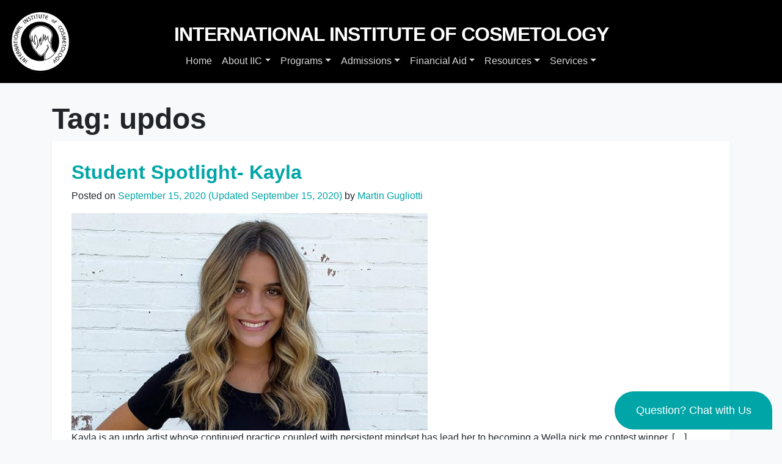

--- FILE ---
content_type: text/html; charset=UTF-8
request_url: https://www.studyhair.com/tag/updos/
body_size: 22750
content:
<!DOCTYPE html>
<html lang="en-US">
<head>
	<meta charset="UTF-8">
	<meta name="viewport" content="width=device-width, initial-scale=1, shrink-to-fit=no">
	<link rel="profile" href="http://gmpg.org/xfn/11">
	<meta name='robots' content='index, follow, max-image-preview:large, max-snippet:-1, max-video-preview:-1' />
	<style></style>
	
	<!-- This site is optimized with the Yoast SEO Premium plugin v26.4 (Yoast SEO v26.4) - https://yoast.com/wordpress/plugins/seo/ -->
	<title>updos Archives - International Institute of Cosmetology</title>
<link crossorigin data-rocket-preload as="font" href="https://www.studyhair.com/wp-content/plugins/wp-timelines/css/font-awesome/fonts/fontawesome-webfont.woff2?v=4.7.0" rel="preload">
<link crossorigin data-rocket-preload as="font" href="https://www.studyhair.com/wp-content/themes/understrap-child/fonts/fontawesome-webfont.woff2?v=4.7.0" rel="preload">
<style id="wpr-usedcss">img:is([sizes=auto i],[sizes^="auto," i]){contain-intrinsic-size:3000px 1500px}body:after{content:url(https://www.studyhair.com/wp-content/plugins/instagram-feed-pro/img/sbi-sprite.png);display:none}.no-js .sbi_carousel{display:block}img.emoji{display:inline!important;border:none!important;box-shadow:none!important;height:1em!important;width:1em!important;margin:0 .07em!important;vertical-align:-.1em!important;background:0 0!important;padding:0!important}:where(.wp-block-button__link){border-radius:9999px;box-shadow:none;padding:calc(.667em + 2px) calc(1.333em + 2px);text-decoration:none}:root :where(.wp-block-button .wp-block-button__link.is-style-outline),:root :where(.wp-block-button.is-style-outline>.wp-block-button__link){border:2px solid;padding:.667em 1.333em}:root :where(.wp-block-button .wp-block-button__link.is-style-outline:not(.has-text-color)),:root :where(.wp-block-button.is-style-outline>.wp-block-button__link:not(.has-text-color)){color:currentColor}:root :where(.wp-block-button .wp-block-button__link.is-style-outline:not(.has-background)),:root :where(.wp-block-button.is-style-outline>.wp-block-button__link:not(.has-background)){background-color:initial;background-image:none}:where(.wp-block-calendar table:not(.has-background) th){background:#ddd}:where(.wp-block-columns){margin-bottom:1.75em}:where(.wp-block-columns.has-background){padding:1.25em 2.375em}:where(.wp-block-post-comments input[type=submit]){border:none}:where(.wp-block-cover-image:not(.has-text-color)),:where(.wp-block-cover:not(.has-text-color)){color:#fff}:where(.wp-block-cover-image.is-light:not(.has-text-color)),:where(.wp-block-cover.is-light:not(.has-text-color)){color:#000}:root :where(.wp-block-cover h1:not(.has-text-color)),:root :where(.wp-block-cover h2:not(.has-text-color)),:root :where(.wp-block-cover h3:not(.has-text-color)),:root :where(.wp-block-cover h4:not(.has-text-color)),:root :where(.wp-block-cover h5:not(.has-text-color)),:root :where(.wp-block-cover h6:not(.has-text-color)),:root :where(.wp-block-cover p:not(.has-text-color)){color:inherit}:where(.wp-block-file){margin-bottom:1.5em}:where(.wp-block-file__button){border-radius:2em;display:inline-block;padding:.5em 1em}:where(.wp-block-file__button):is(a):active,:where(.wp-block-file__button):is(a):focus,:where(.wp-block-file__button):is(a):hover,:where(.wp-block-file__button):is(a):visited{box-shadow:none;color:#fff;opacity:.85;text-decoration:none}:where(.wp-block-group.wp-block-group-is-layout-constrained){position:relative}.wp-block-image>a,.wp-block-image>figure>a{display:inline-block}.wp-block-image img{box-sizing:border-box;height:auto;max-width:100%;vertical-align:bottom}@media not (prefers-reduced-motion){.wp-block-image img.hide{visibility:hidden}.wp-block-image img.show{animation:.4s show-content-image}}.wp-block-image[style*=border-radius] img,.wp-block-image[style*=border-radius]>a{border-radius:inherit}.wp-block-image.aligncenter{text-align:center}.wp-block-image .aligncenter,.wp-block-image.aligncenter{display:table}.wp-block-image .aligncenter{margin-left:auto;margin-right:auto}.wp-block-image :where(figcaption){margin-bottom:1em;margin-top:.5em}:root :where(.wp-block-image.is-style-rounded img,.wp-block-image .is-style-rounded img){border-radius:9999px}.wp-block-image figure{margin:0}@keyframes show-content-image{0%{visibility:hidden}99%{visibility:hidden}to{visibility:visible}}:where(.wp-block-latest-comments:not([style*=line-height] .wp-block-latest-comments__comment)){line-height:1.1}:where(.wp-block-latest-comments:not([style*=line-height] .wp-block-latest-comments__comment-excerpt p)){line-height:1.8}:root :where(.wp-block-latest-posts.is-grid){padding:0}:root :where(.wp-block-latest-posts.wp-block-latest-posts__list){padding-left:0}ul{box-sizing:border-box}:root :where(.wp-block-list.has-background){padding:1.25em 2.375em}:where(.wp-block-navigation.has-background .wp-block-navigation-item a:not(.wp-element-button)),:where(.wp-block-navigation.has-background .wp-block-navigation-submenu a:not(.wp-element-button)){padding:.5em 1em}:where(.wp-block-navigation .wp-block-navigation__submenu-container .wp-block-navigation-item a:not(.wp-element-button)),:where(.wp-block-navigation .wp-block-navigation__submenu-container .wp-block-navigation-submenu a:not(.wp-element-button)),:where(.wp-block-navigation .wp-block-navigation__submenu-container .wp-block-navigation-submenu button.wp-block-navigation-item__content),:where(.wp-block-navigation .wp-block-navigation__submenu-container .wp-block-pages-list__item button.wp-block-navigation-item__content){padding:.5em 1em}:root :where(p.has-background){padding:1.25em 2.375em}:where(p.has-text-color:not(.has-link-color)) a{color:inherit}:where(.wp-block-post-comments-form) input:not([type=submit]),:where(.wp-block-post-comments-form) textarea{border:1px solid #949494;font-family:inherit;font-size:1em}:where(.wp-block-post-comments-form) input:where(:not([type=submit]):not([type=checkbox])),:where(.wp-block-post-comments-form) textarea{padding:calc(.667em + 2px)}:where(.wp-block-post-excerpt){box-sizing:border-box;margin-bottom:var(--wp--style--block-gap);margin-top:var(--wp--style--block-gap)}:where(.wp-block-preformatted.has-background){padding:1.25em 2.375em}:where(.wp-block-search__button){border:1px solid #ccc;padding:6px 10px}:where(.wp-block-search__input){font-family:inherit;font-size:inherit;font-style:inherit;font-weight:inherit;letter-spacing:inherit;line-height:inherit;text-transform:inherit}:where(.wp-block-search__button-inside .wp-block-search__inside-wrapper){border:1px solid #949494;box-sizing:border-box;padding:4px}:where(.wp-block-search__button-inside .wp-block-search__inside-wrapper) .wp-block-search__input{border:none;border-radius:0;padding:0 4px}:where(.wp-block-search__button-inside .wp-block-search__inside-wrapper) .wp-block-search__input:focus{outline:0}:where(.wp-block-search__button-inside .wp-block-search__inside-wrapper) :where(.wp-block-search__button){padding:4px 8px}:root :where(.wp-block-separator.is-style-dots){height:auto;line-height:1;text-align:center}:root :where(.wp-block-separator.is-style-dots):before{color:currentColor;content:"···";font-family:serif;font-size:1.5em;letter-spacing:2em;padding-left:2em}:root :where(.wp-block-site-logo.is-style-rounded){border-radius:9999px}:where(.wp-block-social-links:not(.is-style-logos-only)) .wp-social-link{background-color:#f0f0f0;color:#444}:where(.wp-block-social-links:not(.is-style-logos-only)) .wp-social-link-amazon{background-color:#f90;color:#fff}:where(.wp-block-social-links:not(.is-style-logos-only)) .wp-social-link-bandcamp{background-color:#1ea0c3;color:#fff}:where(.wp-block-social-links:not(.is-style-logos-only)) .wp-social-link-behance{background-color:#0757fe;color:#fff}:where(.wp-block-social-links:not(.is-style-logos-only)) .wp-social-link-bluesky{background-color:#0a7aff;color:#fff}:where(.wp-block-social-links:not(.is-style-logos-only)) .wp-social-link-codepen{background-color:#1e1f26;color:#fff}:where(.wp-block-social-links:not(.is-style-logos-only)) .wp-social-link-deviantart{background-color:#02e49b;color:#fff}:where(.wp-block-social-links:not(.is-style-logos-only)) .wp-social-link-discord{background-color:#5865f2;color:#fff}:where(.wp-block-social-links:not(.is-style-logos-only)) .wp-social-link-dribbble{background-color:#e94c89;color:#fff}:where(.wp-block-social-links:not(.is-style-logos-only)) .wp-social-link-dropbox{background-color:#4280ff;color:#fff}:where(.wp-block-social-links:not(.is-style-logos-only)) .wp-social-link-etsy{background-color:#f45800;color:#fff}:where(.wp-block-social-links:not(.is-style-logos-only)) .wp-social-link-facebook{background-color:#0866ff;color:#fff}:where(.wp-block-social-links:not(.is-style-logos-only)) .wp-social-link-fivehundredpx{background-color:#000;color:#fff}:where(.wp-block-social-links:not(.is-style-logos-only)) .wp-social-link-flickr{background-color:#0461dd;color:#fff}:where(.wp-block-social-links:not(.is-style-logos-only)) .wp-social-link-foursquare{background-color:#e65678;color:#fff}:where(.wp-block-social-links:not(.is-style-logos-only)) .wp-social-link-github{background-color:#24292d;color:#fff}:where(.wp-block-social-links:not(.is-style-logos-only)) .wp-social-link-goodreads{background-color:#eceadd;color:#382110}:where(.wp-block-social-links:not(.is-style-logos-only)) .wp-social-link-google{background-color:#ea4434;color:#fff}:where(.wp-block-social-links:not(.is-style-logos-only)) .wp-social-link-gravatar{background-color:#1d4fc4;color:#fff}:where(.wp-block-social-links:not(.is-style-logos-only)) .wp-social-link-instagram{background-color:#f00075;color:#fff}:where(.wp-block-social-links:not(.is-style-logos-only)) .wp-social-link-lastfm{background-color:#e21b24;color:#fff}:where(.wp-block-social-links:not(.is-style-logos-only)) .wp-social-link-linkedin{background-color:#0d66c2;color:#fff}:where(.wp-block-social-links:not(.is-style-logos-only)) .wp-social-link-mastodon{background-color:#3288d4;color:#fff}:where(.wp-block-social-links:not(.is-style-logos-only)) .wp-social-link-medium{background-color:#000;color:#fff}:where(.wp-block-social-links:not(.is-style-logos-only)) .wp-social-link-meetup{background-color:#f6405f;color:#fff}:where(.wp-block-social-links:not(.is-style-logos-only)) .wp-social-link-patreon{background-color:#000;color:#fff}:where(.wp-block-social-links:not(.is-style-logos-only)) .wp-social-link-pinterest{background-color:#e60122;color:#fff}:where(.wp-block-social-links:not(.is-style-logos-only)) .wp-social-link-pocket{background-color:#ef4155;color:#fff}:where(.wp-block-social-links:not(.is-style-logos-only)) .wp-social-link-reddit{background-color:#ff4500;color:#fff}:where(.wp-block-social-links:not(.is-style-logos-only)) .wp-social-link-skype{background-color:#0478d7;color:#fff}:where(.wp-block-social-links:not(.is-style-logos-only)) .wp-social-link-snapchat{background-color:#fefc00;color:#fff;stroke:#000}:where(.wp-block-social-links:not(.is-style-logos-only)) .wp-social-link-soundcloud{background-color:#ff5600;color:#fff}:where(.wp-block-social-links:not(.is-style-logos-only)) .wp-social-link-spotify{background-color:#1bd760;color:#fff}:where(.wp-block-social-links:not(.is-style-logos-only)) .wp-social-link-telegram{background-color:#2aabee;color:#fff}:where(.wp-block-social-links:not(.is-style-logos-only)) .wp-social-link-threads{background-color:#000;color:#fff}:where(.wp-block-social-links:not(.is-style-logos-only)) .wp-social-link-tiktok{background-color:#000;color:#fff}:where(.wp-block-social-links:not(.is-style-logos-only)) .wp-social-link-tumblr{background-color:#011835;color:#fff}:where(.wp-block-social-links:not(.is-style-logos-only)) .wp-social-link-twitch{background-color:#6440a4;color:#fff}:where(.wp-block-social-links:not(.is-style-logos-only)) .wp-social-link-twitter{background-color:#1da1f2;color:#fff}:where(.wp-block-social-links:not(.is-style-logos-only)) .wp-social-link-vimeo{background-color:#1eb7ea;color:#fff}:where(.wp-block-social-links:not(.is-style-logos-only)) .wp-social-link-vk{background-color:#4680c2;color:#fff}:where(.wp-block-social-links:not(.is-style-logos-only)) .wp-social-link-wordpress{background-color:#3499cd;color:#fff}:where(.wp-block-social-links:not(.is-style-logos-only)) .wp-social-link-whatsapp{background-color:#25d366;color:#fff}:where(.wp-block-social-links:not(.is-style-logos-only)) .wp-social-link-x{background-color:#000;color:#fff}:where(.wp-block-social-links:not(.is-style-logos-only)) .wp-social-link-yelp{background-color:#d32422;color:#fff}:where(.wp-block-social-links:not(.is-style-logos-only)) .wp-social-link-youtube{background-color:red;color:#fff}:where(.wp-block-social-links.is-style-logos-only) .wp-social-link{background:0 0}:where(.wp-block-social-links.is-style-logos-only) .wp-social-link svg{height:1.25em;width:1.25em}:where(.wp-block-social-links.is-style-logos-only) .wp-social-link-amazon{color:#f90}:where(.wp-block-social-links.is-style-logos-only) .wp-social-link-bandcamp{color:#1ea0c3}:where(.wp-block-social-links.is-style-logos-only) .wp-social-link-behance{color:#0757fe}:where(.wp-block-social-links.is-style-logos-only) .wp-social-link-bluesky{color:#0a7aff}:where(.wp-block-social-links.is-style-logos-only) .wp-social-link-codepen{color:#1e1f26}:where(.wp-block-social-links.is-style-logos-only) .wp-social-link-deviantart{color:#02e49b}:where(.wp-block-social-links.is-style-logos-only) .wp-social-link-discord{color:#5865f2}:where(.wp-block-social-links.is-style-logos-only) .wp-social-link-dribbble{color:#e94c89}:where(.wp-block-social-links.is-style-logos-only) .wp-social-link-dropbox{color:#4280ff}:where(.wp-block-social-links.is-style-logos-only) .wp-social-link-etsy{color:#f45800}:where(.wp-block-social-links.is-style-logos-only) .wp-social-link-facebook{color:#0866ff}:where(.wp-block-social-links.is-style-logos-only) .wp-social-link-fivehundredpx{color:#000}:where(.wp-block-social-links.is-style-logos-only) .wp-social-link-flickr{color:#0461dd}:where(.wp-block-social-links.is-style-logos-only) .wp-social-link-foursquare{color:#e65678}:where(.wp-block-social-links.is-style-logos-only) .wp-social-link-github{color:#24292d}:where(.wp-block-social-links.is-style-logos-only) .wp-social-link-goodreads{color:#382110}:where(.wp-block-social-links.is-style-logos-only) .wp-social-link-google{color:#ea4434}:where(.wp-block-social-links.is-style-logos-only) .wp-social-link-gravatar{color:#1d4fc4}:where(.wp-block-social-links.is-style-logos-only) .wp-social-link-instagram{color:#f00075}:where(.wp-block-social-links.is-style-logos-only) .wp-social-link-lastfm{color:#e21b24}:where(.wp-block-social-links.is-style-logos-only) .wp-social-link-linkedin{color:#0d66c2}:where(.wp-block-social-links.is-style-logos-only) .wp-social-link-mastodon{color:#3288d4}:where(.wp-block-social-links.is-style-logos-only) .wp-social-link-medium{color:#000}:where(.wp-block-social-links.is-style-logos-only) .wp-social-link-meetup{color:#f6405f}:where(.wp-block-social-links.is-style-logos-only) .wp-social-link-patreon{color:#000}:where(.wp-block-social-links.is-style-logos-only) .wp-social-link-pinterest{color:#e60122}:where(.wp-block-social-links.is-style-logos-only) .wp-social-link-pocket{color:#ef4155}:where(.wp-block-social-links.is-style-logos-only) .wp-social-link-reddit{color:#ff4500}:where(.wp-block-social-links.is-style-logos-only) .wp-social-link-skype{color:#0478d7}:where(.wp-block-social-links.is-style-logos-only) .wp-social-link-snapchat{color:#fff;stroke:#000}:where(.wp-block-social-links.is-style-logos-only) .wp-social-link-soundcloud{color:#ff5600}:where(.wp-block-social-links.is-style-logos-only) .wp-social-link-spotify{color:#1bd760}:where(.wp-block-social-links.is-style-logos-only) .wp-social-link-telegram{color:#2aabee}:where(.wp-block-social-links.is-style-logos-only) .wp-social-link-threads{color:#000}:where(.wp-block-social-links.is-style-logos-only) .wp-social-link-tiktok{color:#000}:where(.wp-block-social-links.is-style-logos-only) .wp-social-link-tumblr{color:#011835}:where(.wp-block-social-links.is-style-logos-only) .wp-social-link-twitch{color:#6440a4}:where(.wp-block-social-links.is-style-logos-only) .wp-social-link-twitter{color:#1da1f2}:where(.wp-block-social-links.is-style-logos-only) .wp-social-link-vimeo{color:#1eb7ea}:where(.wp-block-social-links.is-style-logos-only) .wp-social-link-vk{color:#4680c2}:where(.wp-block-social-links.is-style-logos-only) .wp-social-link-whatsapp{color:#25d366}:where(.wp-block-social-links.is-style-logos-only) .wp-social-link-wordpress{color:#3499cd}:where(.wp-block-social-links.is-style-logos-only) .wp-social-link-x{color:#000}:where(.wp-block-social-links.is-style-logos-only) .wp-social-link-yelp{color:#d32422}:where(.wp-block-social-links.is-style-logos-only) .wp-social-link-youtube{color:red}:root :where(.wp-block-social-links .wp-social-link a){padding:.25em}:root :where(.wp-block-social-links.is-style-logos-only .wp-social-link a){padding:0}:root :where(.wp-block-social-links.is-style-pill-shape .wp-social-link a){padding-left:.6666666667em;padding-right:.6666666667em}:root :where(.wp-block-tag-cloud.is-style-outline){display:flex;flex-wrap:wrap;gap:1ch}:root :where(.wp-block-tag-cloud.is-style-outline a){border:1px solid;font-size:unset!important;margin-right:0;padding:1ch 2ch;text-decoration:none!important}:root :where(.wp-block-table-of-contents){box-sizing:border-box}:where(.wp-block-term-description){box-sizing:border-box;margin-bottom:var(--wp--style--block-gap);margin-top:var(--wp--style--block-gap)}:where(pre.wp-block-verse){font-family:inherit}.entry-content{counter-reset:footnotes}:root{--wp--preset--font-size--normal:16px;--wp--preset--font-size--huge:42px}.has-text-align-center{text-align:center}.aligncenter{clear:both}.screen-reader-text{border:0;clip-path:inset(50%);height:1px;margin:-1px;overflow:hidden;padding:0;position:absolute;width:1px;word-wrap:normal!important}.screen-reader-text:focus{background-color:#ddd;clip-path:none;color:#444;display:block;font-size:1em;height:auto;left:5px;line-height:normal;padding:15px 23px 14px;text-decoration:none;top:5px;width:auto;z-index:100000}html :where(.has-border-color){border-style:solid}html :where([style*=border-top-color]){border-top-style:solid}html :where([style*=border-right-color]){border-right-style:solid}html :where([style*=border-bottom-color]){border-bottom-style:solid}html :where([style*=border-left-color]){border-left-style:solid}html :where([style*=border-width]){border-style:solid}html :where([style*=border-top-width]){border-top-style:solid}html :where([style*=border-right-width]){border-right-style:solid}html :where([style*=border-bottom-width]){border-bottom-style:solid}html :where([style*=border-left-width]){border-left-style:solid}html :where(img[class*=wp-image-]){height:auto;max-width:100%}:where(figure){margin:0 0 1em}html :where(.is-position-sticky){--wp-admin--admin-bar--position-offset:var(--wp-admin--admin-bar--height,0px)}@media screen and (max-width:600px){html :where(.is-position-sticky){--wp-admin--admin-bar--position-offset:0px}}:root{--wp--preset--aspect-ratio--square:1;--wp--preset--aspect-ratio--4-3:4/3;--wp--preset--aspect-ratio--3-4:3/4;--wp--preset--aspect-ratio--3-2:3/2;--wp--preset--aspect-ratio--2-3:2/3;--wp--preset--aspect-ratio--16-9:16/9;--wp--preset--aspect-ratio--9-16:9/16;--wp--preset--color--black:#000000;--wp--preset--color--cyan-bluish-gray:#abb8c3;--wp--preset--color--white:#fff;--wp--preset--color--pale-pink:#f78da7;--wp--preset--color--vivid-red:#cf2e2e;--wp--preset--color--luminous-vivid-orange:#ff6900;--wp--preset--color--luminous-vivid-amber:#fcb900;--wp--preset--color--light-green-cyan:#7bdcb5;--wp--preset--color--vivid-green-cyan:#00d084;--wp--preset--color--pale-cyan-blue:#8ed1fc;--wp--preset--color--vivid-cyan-blue:#0693e3;--wp--preset--color--vivid-purple:#9b51e0;--wp--preset--color--blue:#007bff;--wp--preset--color--indigo:#6610f2;--wp--preset--color--purple:#5533ff;--wp--preset--color--pink:#e83e8c;--wp--preset--color--red:#dc3545;--wp--preset--color--orange:#fd7e14;--wp--preset--color--yellow:#ffc107;--wp--preset--color--green:#28a745;--wp--preset--color--teal:#20c997;--wp--preset--color--cyan:#17a2b8;--wp--preset--color--gray:#6c757d;--wp--preset--color--gray-dark:#343a40;--wp--preset--gradient--vivid-cyan-blue-to-vivid-purple:linear-gradient(135deg,rgba(6, 147, 227, 1) 0%,rgb(155, 81, 224) 100%);--wp--preset--gradient--light-green-cyan-to-vivid-green-cyan:linear-gradient(135deg,rgb(122, 220, 180) 0%,rgb(0, 208, 130) 100%);--wp--preset--gradient--luminous-vivid-amber-to-luminous-vivid-orange:linear-gradient(135deg,rgba(252, 185, 0, 1) 0%,rgba(255, 105, 0, 1) 100%);--wp--preset--gradient--luminous-vivid-orange-to-vivid-red:linear-gradient(135deg,rgba(255, 105, 0, 1) 0%,rgb(207, 46, 46) 100%);--wp--preset--gradient--very-light-gray-to-cyan-bluish-gray:linear-gradient(135deg,rgb(238, 238, 238) 0%,rgb(169, 184, 195) 100%);--wp--preset--gradient--cool-to-warm-spectrum:linear-gradient(135deg,rgb(74, 234, 220) 0%,rgb(151, 120, 209) 20%,rgb(207, 42, 186) 40%,rgb(238, 44, 130) 60%,rgb(251, 105, 98) 80%,rgb(254, 248, 76) 100%);--wp--preset--gradient--blush-light-purple:linear-gradient(135deg,rgb(255, 206, 236) 0%,rgb(152, 150, 240) 100%);--wp--preset--gradient--blush-bordeaux:linear-gradient(135deg,rgb(254, 205, 165) 0%,rgb(254, 45, 45) 50%,rgb(107, 0, 62) 100%);--wp--preset--gradient--luminous-dusk:linear-gradient(135deg,rgb(255, 203, 112) 0%,rgb(199, 81, 192) 50%,rgb(65, 88, 208) 100%);--wp--preset--gradient--pale-ocean:linear-gradient(135deg,rgb(255, 245, 203) 0%,rgb(182, 227, 212) 50%,rgb(51, 167, 181) 100%);--wp--preset--gradient--electric-grass:linear-gradient(135deg,rgb(202, 248, 128) 0%,rgb(113, 206, 126) 100%);--wp--preset--gradient--midnight:linear-gradient(135deg,rgb(2, 3, 129) 0%,rgb(40, 116, 252) 100%);--wp--preset--font-size--small:13px;--wp--preset--font-size--medium:20px;--wp--preset--font-size--large:36px;--wp--preset--font-size--x-large:42px;--wp--preset--spacing--20:0.44rem;--wp--preset--spacing--30:0.67rem;--wp--preset--spacing--40:1rem;--wp--preset--spacing--50:1.5rem;--wp--preset--spacing--60:2.25rem;--wp--preset--spacing--70:3.38rem;--wp--preset--spacing--80:5.06rem;--wp--preset--shadow--natural:6px 6px 9px rgba(0, 0, 0, .2);--wp--preset--shadow--deep:12px 12px 50px rgba(0, 0, 0, .4);--wp--preset--shadow--sharp:6px 6px 0px rgba(0, 0, 0, .2);--wp--preset--shadow--outlined:6px 6px 0px -3px rgba(255, 255, 255, 1),6px 6px rgba(0, 0, 0, 1);--wp--preset--shadow--crisp:6px 6px 0px rgba(0, 0, 0, 1)}:where(.is-layout-flex){gap:.5em}:where(.is-layout-grid){gap:.5em}.has-small-font-size{font-size:var(--wp--preset--font-size--small)!important}:where(.wp-block-post-template.is-layout-flex){gap:1.25em}:where(.wp-block-post-template.is-layout-grid){gap:1.25em}:where(.wp-block-columns.is-layout-flex){gap:2em}:where(.wp-block-columns.is-layout-grid){gap:2em}:root :where(.wp-block-pullquote){font-size:1.5em;line-height:1.6}.st-sticky-share-buttons{display:none!important}@font-face{font-display:swap;font-family:FontAwesome;src:url('https://www.studyhair.com/wp-content/plugins/wp-timelines/css/font-awesome/fonts/fontawesome-webfont.eot?v=4.7.0');src:url('https://www.studyhair.com/wp-content/plugins/wp-timelines/css/font-awesome/fonts/fontawesome-webfont.eot?#iefix&v=4.7.0') format('embedded-opentype'),url('https://www.studyhair.com/wp-content/plugins/wp-timelines/css/font-awesome/fonts/fontawesome-webfont.woff2?v=4.7.0') format('woff2'),url('https://www.studyhair.com/wp-content/plugins/wp-timelines/css/font-awesome/fonts/fontawesome-webfont.woff?v=4.7.0') format('woff'),url('https://www.studyhair.com/wp-content/plugins/wp-timelines/css/font-awesome/fonts/fontawesome-webfont.ttf?v=4.7.0') format('truetype'),url('https://www.studyhair.com/wp-content/plugins/wp-timelines/css/font-awesome/fonts/fontawesome-webfont.svg?v=4.7.0#fontawesomeregular') format('svg');font-weight:400;font-style:normal}.fa-scissors:before{content:"\f0c4"}.fa-bars:before{content:"\f0c9"}.sr-only{position:absolute;width:1px;height:1px;padding:0;margin:-1px;overflow:hidden;clip:rect(0,0,0,0);border:0}.sr-only-focusable:active,.sr-only-focusable:focus{position:static;width:auto;height:auto;margin:0;overflow:visible;clip:auto}@-webkit-keyframes swing{20%{-webkit-transform:rotate3d(0,0,1,15deg);transform:rotate3d(0,0,1,15deg)}40%{-webkit-transform:rotate3d(0,0,1,-10deg);transform:rotate3d(0,0,1,-10deg)}60%{-webkit-transform:rotate3d(0,0,1,5deg);transform:rotate3d(0,0,1,5deg)}80%{-webkit-transform:rotate3d(0,0,1,-5deg);transform:rotate3d(0,0,1,-5deg)}to{-webkit-transform:rotate3d(0,0,1,0deg);transform:rotate3d(0,0,1,0deg)}}@keyframes swing{20%{-webkit-transform:rotate3d(0,0,1,15deg);transform:rotate3d(0,0,1,15deg)}40%{-webkit-transform:rotate3d(0,0,1,-10deg);transform:rotate3d(0,0,1,-10deg)}60%{-webkit-transform:rotate3d(0,0,1,5deg);transform:rotate3d(0,0,1,5deg)}80%{-webkit-transform:rotate3d(0,0,1,-5deg);transform:rotate3d(0,0,1,-5deg)}to{-webkit-transform:rotate3d(0,0,1,0deg);transform:rotate3d(0,0,1,0deg)}}.swing{-webkit-transform-origin:top center;transform-origin:top center;-webkit-animation-name:swing;animation-name:swing}@-ms-keyframes wptl_load-rotate{100%{-ms-transform:rotate(360deg)}}:root{--blue:#007bff;--indigo:#6610f2;--purple:#6f42c1;--pink:#e83e8c;--red:#dc3545;--orange:#fd7e14;--yellow:#ffc107;--green:#28a745;--teal:#00a5a8;--cyan:#17a2b8;--white:#fff;--gray:#6c757d;--gray-dark:#343a40;--primary:#00a5a8;--secondary:#000;--success:#2AD1BB;--info:#17a2b8;--warning:#ffc107;--danger:#dc3545;--light:#f8f9fa;--dark:#000;--breakpoint-xs:0;--breakpoint-sm:576px;--breakpoint-md:768px;--breakpoint-lg:992px;--breakpoint-xl:1200px;--font-family-sans-serif:-apple-system,BlinkMacSystemFont,"Segoe UI",Roboto,"Helvetica Neue",Arial,"Noto Sans",sans-serif,"Apple Color Emoji","Segoe UI Emoji","Segoe UI Symbol","Noto Color Emoji";--font-family-monospace:SFMono-Regular,Menlo,Monaco,Consolas,"Liberation Mono","Courier New",monospace}*,::after,::before{-webkit-box-sizing:border-box;box-sizing:border-box}html{font-family:sans-serif;line-height:1.15;-webkit-text-size-adjust:100%;-webkit-tap-highlight-color:transparent}article,figure,footer,header,main,nav{display:block}body{margin:0;font-family:-apple-system,BlinkMacSystemFont,"Segoe UI",Roboto,"Helvetica Neue",Arial,"Noto Sans",sans-serif,"Apple Color Emoji","Segoe UI Emoji","Segoe UI Symbol","Noto Color Emoji";font-size:1rem;font-weight:400;line-height:1.5;color:#212529;text-align:left;background-color:#f8f9fa}[tabindex="-1"]:focus{outline:0!important}h1,h2,h3,h4{margin-top:0;margin-bottom:.5rem}p{margin-top:0;margin-bottom:1rem}address{margin-bottom:1rem;font-style:normal;line-height:inherit}dl,ul{margin-top:0;margin-bottom:1rem}ul ul{margin-bottom:0}dt{font-weight:700}blockquote{margin:0 0 1rem}strong{font-weight:bolder}a{color:#00a5a8;text-decoration:none;background-color:transparent}a:hover{color:#005a5c;text-decoration:underline}a:not([href]):not([tabindex]){color:inherit;text-decoration:none}a:not([href]):not([tabindex]):focus,a:not([href]):not([tabindex]):hover{color:inherit;text-decoration:none}a:not([href]):not([tabindex]):focus{outline:0}code{font-family:SFMono-Regular,Menlo,Monaco,Consolas,"Liberation Mono","Courier New",monospace;font-size:1em}figure{margin:0 0 1rem}img{vertical-align:middle;border-style:none}svg{overflow:hidden;vertical-align:middle}table{border-collapse:collapse}caption{padding-top:.75rem;padding-bottom:.75rem;color:#6c757d;text-align:left;caption-side:bottom}label{display:inline-block;margin-bottom:.5rem}button{border-radius:0}button:focus{outline:dotted 1px;outline:-webkit-focus-ring-color auto 5px}button,input,optgroup,select,textarea{margin:0;font-family:inherit;font-size:inherit;line-height:inherit}button,input{overflow:visible}button,select{text-transform:none}select{word-wrap:normal}[type=button],[type=reset],[type=submit],button{-webkit-appearance:button}[type=button]:not(:disabled),[type=reset]:not(:disabled),[type=submit]:not(:disabled),button:not(:disabled){cursor:pointer}[type=button]::-moz-focus-inner,[type=reset]::-moz-focus-inner,[type=submit]::-moz-focus-inner,button::-moz-focus-inner{padding:0;border-style:none}input[type=checkbox],input[type=radio]{-webkit-box-sizing:border-box;box-sizing:border-box;padding:0}textarea{overflow:auto;resize:vertical}fieldset{min-width:0;padding:0;margin:0;border:0}legend{display:block;width:100%;max-width:100%;padding:0;margin-bottom:.5rem;font-size:1.5rem;line-height:inherit;color:inherit;white-space:normal}@media (max-width:1200px){legend{font-size:calc(1.275rem + .3vw)}}progress{vertical-align:baseline}[type=number]::-webkit-inner-spin-button,[type=number]::-webkit-outer-spin-button{height:auto}[type=search]{outline-offset:-2px;-webkit-appearance:none}[type=search]::-webkit-search-decoration{-webkit-appearance:none}::-webkit-file-upload-button{font:inherit;-webkit-appearance:button}template{display:none}[hidden]{display:none!important}.h3,h1,h2,h3,h4{margin-bottom:.5rem;font-family:Spinnaker,-apple-system,BlinkMacSystemFont,"Segoe UI",Roboto,"Helvetica Neue",Arial,"Noto Sans",sans-serif,"Apple Color Emoji","Segoe UI Emoji","Segoe UI Symbol","Noto Color Emoji";font-weight:700;line-height:1.2}h1{font-size:3rem}@media (max-width:1200px){h1{font-size:calc(1.425rem + 2.1vw)}}h2{font-size:2rem}@media (max-width:1200px){h2{font-size:calc(1.325rem + .9vw)}}.h3,h3{font-size:1.75rem}@media (max-width:1200px){.h3,h3{font-size:calc(1.3rem + .6vw)}}h4{font-size:1.5rem}@media (max-width:1200px){h4{font-size:calc(1.275rem + .3vw)}}.mark,mark{padding:.2em;background-color:#fcf8e3}.blockquote{margin-bottom:1rem;font-size:1.25rem}code{font-size:87.5%;color:#e83e8c;word-break:break-word}a>code{color:inherit}.container{width:100%;padding-right:15px;padding-left:15px;margin-right:auto;margin-left:auto}@media (min-width:576px){.container{max-width:540px}}@media (min-width:768px){.container{max-width:720px}}@media (min-width:992px){.container{max-width:960px}}@media (min-width:1200px){.container{max-width:1140px}}.row{display:-webkit-box;display:-ms-flexbox;display:flex;-ms-flex-wrap:wrap;flex-wrap:wrap;margin-right:-15px;margin-left:-15px}.col,.col-12,.col-4,.col-lg-3,.col-lg-5,.col-lg-7,.col-md,.col-md-1,.col-md-4,.col-sm-2{position:relative;width:100%;padding-right:15px;padding-left:15px}.col{-ms-flex-preferred-size:0;flex-basis:0;-webkit-box-flex:1;-ms-flex-positive:1;flex-grow:1;max-width:100%}.col-4{-webkit-box-flex:0;-ms-flex:0 0 33.33333%;flex:0 0 33.33333%;max-width:33.33333%}.col-12{-webkit-box-flex:0;-ms-flex:0 0 100%;flex:0 0 100%;max-width:100%}@media (min-width:576px){.col-sm-2{-webkit-box-flex:0;-ms-flex:0 0 16.66667%;flex:0 0 16.66667%;max-width:16.66667%}}@media (min-width:768px){.col-md{-ms-flex-preferred-size:0;flex-basis:0;-webkit-box-flex:1;-ms-flex-positive:1;flex-grow:1;max-width:100%}.col-md-1{-webkit-box-flex:0;-ms-flex:0 0 8.33333%;flex:0 0 8.33333%;max-width:8.33333%}.col-md-4{-webkit-box-flex:0;-ms-flex:0 0 33.33333%;flex:0 0 33.33333%;max-width:33.33333%}}@media (min-width:992px){.col-lg-3{-webkit-box-flex:0;-ms-flex:0 0 25%;flex:0 0 25%;max-width:25%}.col-lg-5{-webkit-box-flex:0;-ms-flex:0 0 41.66667%;flex:0 0 41.66667%;max-width:41.66667%}.col-lg-7{-webkit-box-flex:0;-ms-flex:0 0 58.33333%;flex:0 0 58.33333%;max-width:58.33333%}}.table{width:100%;margin-bottom:1rem;color:#212529}.table tbody+tbody{border-top:2px solid #dee2e6}.btn{display:inline-block;font-weight:700;color:#212529;text-align:center;vertical-align:middle;-webkit-user-select:none;-moz-user-select:none;-ms-user-select:none;user-select:none;background-color:transparent;border:1px solid transparent;padding:.75rem 1.825rem;font-size:1rem;line-height:1.5;border-radius:2px;-webkit-transition:color .15s ease-in-out,background-color .15s ease-in-out,border-color .15s ease-in-out,-webkit-box-shadow .15s ease-in-out;transition:color .15s ease-in-out,background-color .15s ease-in-out,border-color .15s ease-in-out,-webkit-box-shadow .15s ease-in-out;transition:color .15s ease-in-out,background-color .15s ease-in-out,border-color .15s ease-in-out,box-shadow .15s ease-in-out;transition:color .15s ease-in-out,background-color .15s ease-in-out,border-color .15s ease-in-out,box-shadow .15s ease-in-out,-webkit-box-shadow .15s ease-in-out}@media (prefers-reduced-motion:reduce){.btn{-webkit-transition:none;transition:none}}.btn:hover{color:#212529;text-decoration:none}.btn.focus,.btn:focus{outline:0;-webkit-box-shadow:none;box-shadow:none}.btn.disabled,.btn:disabled{opacity:.65}a.btn.disabled,fieldset:disabled a.btn{pointer-events:none}#scrollTop:focus,#scrollTop:hover,.btn-primary{color:#fff;background:-webkit-gradient(linear,left top,left bottom,from(#25b2b4),to(#00a5a8)) repeat-x #00a5a8;background:linear-gradient(180deg,#25b2b4,#00a5a8) repeat-x #00a5a8;border-color:#00a5a8}#scrollTop:hover,.btn-primary:hover{color:#fff;background:-webkit-gradient(linear,left top,left bottom,from(#259294),to(#007f82)) repeat-x #007f82;background:linear-gradient(180deg,#259294,#007f82) repeat-x #007f82;border-color:#007375}#scrollTop:focus,.btn-primary.focus,.btn-primary:focus,.focus#scrollTop:focus,.focus#scrollTop:hover{-webkit-box-shadow:0 0 0 .2rem rgba(38,179,181,.5);box-shadow:0 0 0 .2rem rgba(38,179,181,.5)}#scrollTop:disabled:focus,#scrollTop:disabled:hover,.btn-primary.disabled,.btn-primary:disabled,.disabled#scrollTop:focus,.disabled#scrollTop:hover{color:#fff;background-color:#00a5a8;border-color:#00a5a8;background-image:none}#scrollTop:not(:disabled):not(.disabled).active:focus,#scrollTop:not(:disabled):not(.disabled).active:hover,#scrollTop:not(:disabled):not(.disabled):active:focus,#scrollTop:not(:disabled):not(.disabled):active:hover,.btn-primary:not(:disabled):not(.disabled).active,.btn-primary:not(:disabled):not(.disabled):active,.show>.btn-primary.dropdown-toggle,.show>.dropdown-toggle#scrollTop:focus,.show>.dropdown-toggle#scrollTop:hover{color:#fff;background-color:#007375;background-image:none;border-color:#006668}#scrollTop:not(:disabled):not(.disabled).active:focus,#scrollTop:not(:disabled):not(.disabled):active:focus,.btn-primary:not(:disabled):not(.disabled).active:focus,.btn-primary:not(:disabled):not(.disabled):active:focus,.show>.btn-primary.dropdown-toggle:focus,.show>.dropdown-toggle#scrollTop:focus{-webkit-box-shadow:0 0 0 .2rem rgba(38,179,181,.5);box-shadow:0 0 0 .2rem rgba(38,179,181,.5)}.btn-secondary{color:#fff;background:-webkit-gradient(linear,left top,left bottom,from(#252526),to(#000)) repeat-x #000;background:linear-gradient(180deg,#252526,#000) repeat-x #000;border-color:#000}.btn-secondary:hover{color:#fff;background:-webkit-gradient(linear,left top,left bottom,from(#252526),to(black)) repeat-x #000;background:linear-gradient(180deg,#252526,#000) repeat-x #000;border-color:#000}.btn-secondary.focus,.btn-secondary:focus{-webkit-box-shadow:0 0 0 .2rem rgba(38,38,38,.5);box-shadow:0 0 0 .2rem rgba(38,38,38,.5)}.btn-secondary.disabled,.btn-secondary:disabled{color:#fff;background-color:#000;border-color:#000;background-image:none}.btn-secondary:not(:disabled):not(.disabled).active,.btn-secondary:not(:disabled):not(.disabled):active,.show>.btn-secondary.dropdown-toggle{color:#fff;background-color:#000;background-image:none;border-color:#000}.btn-secondary:not(:disabled):not(.disabled).active:focus,.btn-secondary:not(:disabled):not(.disabled):active:focus,.show>.btn-secondary.dropdown-toggle:focus{-webkit-box-shadow:0 0 0 .2rem rgba(38,38,38,.5);box-shadow:0 0 0 .2rem rgba(38,38,38,.5)}.btn-light{color:#212529;background:-webkit-gradient(linear,left top,left bottom,from(#f8f9fa),to(#f8f9fa)) repeat-x #f8f9fa;background:linear-gradient(180deg,#f8f9fa,#f8f9fa) repeat-x #f8f9fa;border-color:#f8f9fa}.btn-light:hover{color:#212529;background:-webkit-gradient(linear,left top,left bottom,from(#e5e9ec),to(#e2e6ea)) repeat-x #e2e6ea;background:linear-gradient(180deg,#e5e9ec,#e2e6ea) repeat-x #e2e6ea;border-color:#dae0e5}.btn-light.focus,.btn-light:focus{-webkit-box-shadow:0 0 0 .2rem rgba(216,217,219,.5);box-shadow:0 0 0 .2rem rgba(216,217,219,.5)}.btn-light.disabled,.btn-light:disabled{color:#212529;background-color:#f8f9fa;border-color:#f8f9fa;background-image:none}.btn-light:not(:disabled):not(.disabled).active,.btn-light:not(:disabled):not(.disabled):active,.show>.btn-light.dropdown-toggle{color:#212529;background-color:#dae0e5;background-image:none;border-color:#d3d9df}.btn-light:not(:disabled):not(.disabled).active:focus,.btn-light:not(:disabled):not(.disabled):active:focus,.show>.btn-light.dropdown-toggle:focus{-webkit-box-shadow:0 0 0 .2rem rgba(216,217,219,.5);box-shadow:0 0 0 .2rem rgba(216,217,219,.5)}.btn-outline-light{color:#f8f9fa;border-color:#f8f9fa}.btn-outline-light:hover{color:#212529;background-color:#f8f9fa;border-color:#f8f9fa}.btn-outline-light.focus,.btn-outline-light:focus{-webkit-box-shadow:0 0 0 .2rem rgba(248,249,250,.5);box-shadow:0 0 0 .2rem rgba(248,249,250,.5)}.btn-outline-light.disabled,.btn-outline-light:disabled{color:#f8f9fa;background-color:transparent}.btn-outline-light:not(:disabled):not(.disabled).active,.btn-outline-light:not(:disabled):not(.disabled):active,.show>.btn-outline-light.dropdown-toggle{color:#212529;background-color:#f8f9fa;border-color:#f8f9fa}.btn-outline-light:not(:disabled):not(.disabled).active:focus,.btn-outline-light:not(:disabled):not(.disabled):active:focus,.show>.btn-outline-light.dropdown-toggle:focus{-webkit-box-shadow:0 0 0 .2rem rgba(248,249,250,.5);box-shadow:0 0 0 .2rem rgba(248,249,250,.5)}.btn-sm{padding:.25rem .5rem;font-size:.875rem;line-height:1.5;border-radius:2px}.fade{-webkit-transition:opacity .15s linear;transition:opacity .15s linear}@media (prefers-reduced-motion:reduce){.fade{-webkit-transition:none;transition:none}}.fade:not(.show){opacity:0}.collapse:not(.show){display:none}.collapsing{position:relative;height:0;overflow:hidden;-webkit-transition:height .35s;transition:height .35s ease}@media (prefers-reduced-motion:reduce){.collapsing{-webkit-transition:none;transition:none}}.dropdown,.dropleft,.dropright,.dropup{position:relative}.dropdown-toggle{white-space:nowrap}.dropdown-toggle::after{display:inline-block;margin-left:.255em;vertical-align:.255em;content:"";border-top:.3em solid;border-right:.3em solid transparent;border-bottom:0;border-left:.3em solid transparent}.dropdown-toggle:empty::after{margin-left:0}.dropdown-menu{position:absolute;top:100%;left:0;z-index:1000;display:none;float:left;min-width:10rem;padding:0;margin:.125rem 0 0;font-size:1rem;color:#212529;text-align:left;list-style:none;background-color:#fff;background-clip:padding-box;border:1px solid #000;border-radius:0}.dropdown-menu-right{right:0;left:auto}.dropup .dropdown-menu{top:auto;bottom:100%;margin-top:0;margin-bottom:.125rem}.dropup .dropdown-toggle::after{display:inline-block;margin-left:.255em;vertical-align:.255em;content:"";border-top:0;border-right:.3em solid transparent;border-bottom:.3em solid;border-left:.3em solid transparent}.dropup .dropdown-toggle:empty::after{margin-left:0}.dropright .dropdown-menu{top:0;right:auto;left:100%;margin-top:0;margin-left:.125rem}.dropright .dropdown-toggle::after{display:inline-block;margin-left:.255em;vertical-align:.255em;content:"";border-top:.3em solid transparent;border-right:0;border-bottom:.3em solid transparent;border-left:.3em solid}.dropright .dropdown-toggle:empty::after{margin-left:0}.dropright .dropdown-toggle::after{vertical-align:0}.dropleft .dropdown-menu{top:0;right:100%;left:auto;margin-top:0;margin-right:.125rem}.dropleft .dropdown-toggle::after{display:inline-block;margin-left:.255em;vertical-align:.255em;content:""}.dropleft .dropdown-toggle::after{display:none}.dropleft .dropdown-toggle::before{display:inline-block;margin-right:.255em;vertical-align:.255em;content:"";border-top:.3em solid transparent;border-right:.3em solid;border-bottom:.3em solid transparent}.dropleft .dropdown-toggle:empty::after{margin-left:0}.dropleft .dropdown-toggle::before{vertical-align:0}.dropdown-menu[x-placement^=bottom],.dropdown-menu[x-placement^=left],.dropdown-menu[x-placement^=right],.dropdown-menu[x-placement^=top]{right:auto;bottom:auto}.dropdown-item{display:block;width:100%;padding:.5rem 1.5rem;clear:both;font-weight:400;color:#212529;text-align:inherit;white-space:nowrap;background-color:transparent;border:0}.dropdown-item:first-child{border-top-left-radius:calc(0 - 1px);border-top-right-radius:calc(0 - 1px)}.dropdown-item:last-child{border-bottom-right-radius:calc(0 - 1px);border-bottom-left-radius:calc(0 - 1px)}.dropdown-item:focus,.dropdown-item:hover{color:#16181b;text-decoration:none;background:-webkit-gradient(linear,left top,left bottom,from(#f8f9fa),to(#f8f9fa)) repeat-x #f8f9fa;background:linear-gradient(180deg,#f8f9fa,#f8f9fa) repeat-x #f8f9fa}.dropdown-item.active,.dropdown-item:active{color:#fff;text-decoration:none;background:-webkit-gradient(linear,left top,left bottom,from(#25b2b4),to(#00a5a8)) repeat-x #00a5a8;background:linear-gradient(180deg,#25b2b4,#00a5a8) repeat-x #00a5a8}.dropdown-item.disabled,.dropdown-item:disabled{color:#6c757d;pointer-events:none;background-color:transparent;background-image:none}.dropdown-menu.show{display:block}.nav-link{display:block;padding:.5rem 1rem}.nav-link:focus,.nav-link:hover{text-decoration:none}.nav-link.disabled{color:#6c757d;pointer-events:none;cursor:default}.navbar{position:relative;display:-webkit-box;display:-ms-flexbox;display:flex;-ms-flex-wrap:wrap;flex-wrap:wrap;-webkit-box-align:center;-ms-flex-align:center;align-items:center;-webkit-box-pack:justify;-ms-flex-pack:justify;justify-content:space-between;padding:1rem}.navbar>.container{display:-webkit-box;display:-ms-flexbox;display:flex;-ms-flex-wrap:wrap;flex-wrap:wrap;-webkit-box-align:center;-ms-flex-align:center;align-items:center;-webkit-box-pack:justify;-ms-flex-pack:justify;justify-content:space-between}.navbar-brand{display:inline-block;padding-top:.5rem;padding-bottom:.5rem;margin-right:1rem;font-size:1rem;line-height:inherit;white-space:nowrap}.navbar-brand:focus,.navbar-brand:hover{text-decoration:none}.navbar-nav{display:-webkit-box;display:-ms-flexbox;display:flex;-webkit-box-orient:vertical;-webkit-box-direction:normal;-ms-flex-direction:column;flex-direction:column;padding-left:0;margin-bottom:0;list-style:none}.navbar-nav .nav-link{padding-right:0;padding-left:0}.navbar-nav .dropdown-menu{position:static;float:none}.navbar-collapse{-ms-flex-preferred-size:100%;flex-basis:100%;-webkit-box-flex:1;-ms-flex-positive:1;flex-grow:1;-webkit-box-align:center;-ms-flex-align:center;align-items:center}.navbar-toggler{padding:.25rem;font-size:1rem;line-height:1;background-color:transparent;border:1px solid transparent;border-radius:2px}.navbar-toggler:focus,.navbar-toggler:hover{text-decoration:none}@media (max-width:767.98px){.navbar-expand-md>.container{padding-right:0;padding-left:0}}@media (min-width:768px){.navbar-expand-md{-webkit-box-orient:horizontal;-webkit-box-direction:normal;-ms-flex-flow:row nowrap;flex-flow:row nowrap;-webkit-box-pack:start;-ms-flex-pack:start;justify-content:flex-start}.navbar-expand-md .navbar-nav{-webkit-box-orient:horizontal;-webkit-box-direction:normal;-ms-flex-direction:row;flex-direction:row}.navbar-expand-md .navbar-nav .dropdown-menu{position:absolute}.navbar-expand-md .navbar-nav .nav-link{padding-right:.5rem;padding-left:.5rem}.navbar-expand-md>.container{-ms-flex-wrap:nowrap;flex-wrap:nowrap}.navbar-expand-md .navbar-collapse{display:-webkit-box!important;display:-ms-flexbox!important;display:flex!important;-ms-flex-preferred-size:auto;flex-basis:auto}.navbar-expand-md .navbar-toggler{display:none}}.navbar-dark .navbar-brand{color:#fff}.navbar-dark .navbar-brand:focus,.navbar-dark .navbar-brand:hover{color:#fff}.navbar-dark .navbar-nav .nav-link{color:rgba(255,255,255,.85)}.navbar-dark .navbar-nav .nav-link:focus,.navbar-dark .navbar-nav .nav-link:hover{color:#fff}.navbar-dark .navbar-nav .nav-link.disabled{color:rgba(255,255,255,.25)}.navbar-dark .navbar-nav .active>.nav-link,.navbar-dark .navbar-nav .nav-link.active,.navbar-dark .navbar-nav .nav-link.show,.navbar-dark .navbar-nav .show>.nav-link{color:#fff}.navbar-dark .navbar-toggler{color:rgba(255,255,255,.85);border-color:rgba(255,255,255,.85)}.breadcrumb{display:-webkit-box;display:-ms-flexbox;display:flex;-ms-flex-wrap:wrap;flex-wrap:wrap;padding:.75rem 1rem;margin-bottom:1rem;list-style:none;background-color:#e9ecef;border-radius:.25rem}.alert,.skip-link{position:relative;padding:.75rem 1.25rem;margin-bottom:1rem;border:1px solid transparent;border-radius:.25rem}.skip-link{color:#005657;background:-webkit-gradient(linear,left top,left bottom,from(#d3eff0),to(#ccedee)) repeat-x #ccedee;background:linear-gradient(180deg,#d3eff0,#ccedee) repeat-x #ccedee;border-color:#b8e6e7}.progress{display:-webkit-box;display:-ms-flexbox;display:flex;height:1rem;overflow:hidden;font-size:.75rem;background-color:#e9ecef;border-radius:.25rem}.list-group{display:-webkit-box;display:-ms-flexbox;display:flex;-webkit-box-orient:vertical;-webkit-box-direction:normal;-ms-flex-direction:column;flex-direction:column;padding-left:0;margin-bottom:0}.list-group-item{position:relative;display:block;padding:.75rem 1.25rem;margin-bottom:-1px;background-color:#fff;border:1px solid rgba(0,0,0,.125)}.list-group-item:first-child{border-top-left-radius:.25rem;border-top-right-radius:.25rem}.list-group-item:last-child{margin-bottom:0;border-bottom-right-radius:.25rem;border-bottom-left-radius:.25rem}.list-group-item.disabled,.list-group-item:disabled{color:#6c757d;pointer-events:none;background-color:#fff}.list-group-item.active{z-index:2;color:#fff;background-color:#00a5a8;border-color:#00a5a8}.close{float:right;font-size:1.5rem;font-weight:700;line-height:1;color:#000;text-shadow:0 1px 0 #fff;opacity:.5}@media (max-width:1200px){.close{font-size:calc(1.275rem + .3vw)}}.close:hover{color:#000;text-decoration:none}.close:not(:disabled):not(.disabled):focus,.close:not(:disabled):not(.disabled):hover{opacity:.75}button.close{padding:0;background-color:transparent;border:0;-webkit-appearance:none;-moz-appearance:none;appearance:none}a.close.disabled{pointer-events:none}.toast{max-width:350px;overflow:hidden;font-size:.875rem;background-color:rgba(255,255,255,.85);background-clip:padding-box;border:1px solid rgba(0,0,0,.1);-webkit-box-shadow:0 .25rem .75rem rgba(0,0,0,.1);box-shadow:0 .25rem .75rem rgba(0,0,0,.1);-webkit-backdrop-filter:blur(10px);backdrop-filter:blur(10px);opacity:0;border-radius:.25rem}.toast:not(:last-child){margin-bottom:.75rem}.toast.showing{opacity:1}.toast.show{display:block;opacity:1}.toast.hide{display:none}.modal-open{overflow:hidden}.modal-open .modal{overflow-x:hidden;overflow-y:auto}.modal{position:fixed;top:0;left:0;z-index:1050;display:none;width:100%;height:100%;overflow:hidden;outline:0}.modal-dialog{position:relative;width:auto;margin:.5rem;pointer-events:none}.modal.fade .modal-dialog{-webkit-transition:-webkit-transform .3s ease-out;transition:-webkit-transform .3s ease-out;transition:transform .3s ease-out;transition:transform .3s ease-out,-webkit-transform .3s ease-out;-webkit-transform:translate(0,-50px);transform:translate(0,-50px)}@media (prefers-reduced-motion:reduce){.modal.fade .modal-dialog{-webkit-transition:none;transition:none}}.modal.show .modal-dialog{-webkit-transform:none;transform:none}.modal-dialog-scrollable{display:-webkit-box;display:-ms-flexbox;display:flex;max-height:calc(100% - 1rem)}.modal-dialog-scrollable .modal-body{overflow-y:auto}.modal-backdrop{position:fixed;top:0;left:0;z-index:1040;width:100vw;height:100vh;background-color:#000}.modal-backdrop.fade{opacity:0}.modal-backdrop.show{opacity:.5}.modal-body{position:relative;-webkit-box-flex:1;-ms-flex:1 1 auto;flex:1 1 auto;padding:1rem}.modal-scrollbar-measure{position:absolute;top:-9999px;width:50px;height:50px;overflow:scroll}@media (min-width:576px){.modal-dialog{max-width:500px;margin:1.75rem auto}.modal-dialog-scrollable{max-height:calc(100% - 3.5rem)}}.tooltip{position:absolute;z-index:1070;display:block;margin:0;font-family:-apple-system,BlinkMacSystemFont,"Segoe UI",Roboto,"Helvetica Neue",Arial,"Noto Sans",sans-serif,"Apple Color Emoji","Segoe UI Emoji","Segoe UI Symbol","Noto Color Emoji";font-style:normal;font-weight:400;line-height:1.5;text-align:left;text-align:start;text-decoration:none;text-shadow:none;text-transform:none;letter-spacing:normal;word-break:normal;word-spacing:normal;white-space:normal;line-break:auto;font-size:.875rem;word-wrap:break-word;opacity:0}.tooltip.show{opacity:.9}.tooltip .arrow{position:absolute;display:block;width:.8rem;height:.4rem}.tooltip .arrow::before{position:absolute;content:"";border-color:transparent;border-style:solid}.tooltip-inner{max-width:200px;padding:.25rem .5rem;color:#fff;text-align:center;background-color:#000;border-radius:.25rem}.popover{position:absolute;top:0;left:0;z-index:1060;display:block;max-width:276px;font-family:-apple-system,BlinkMacSystemFont,"Segoe UI",Roboto,"Helvetica Neue",Arial,"Noto Sans",sans-serif,"Apple Color Emoji","Segoe UI Emoji","Segoe UI Symbol","Noto Color Emoji";font-style:normal;font-weight:400;line-height:1.5;text-align:left;text-align:start;text-decoration:none;text-shadow:none;text-transform:none;letter-spacing:normal;word-break:normal;word-spacing:normal;white-space:normal;line-break:auto;font-size:.875rem;word-wrap:break-word;background-color:#fff;background-clip:padding-box;border:1px solid rgba(0,0,0,.2);border-radius:.3rem}.popover .arrow{position:absolute;display:block;width:1rem;height:.5rem;margin:0 .3rem}.popover .arrow::after,.popover .arrow::before{position:absolute;display:block;content:"";border-color:transparent;border-style:solid}.popover-header{padding:.5rem .75rem;margin-bottom:0;font-size:1rem;background-color:#f7f7f7;border-bottom:1px solid #ebebeb;border-top-left-radius:calc(.3rem - 1px);border-top-right-radius:calc(.3rem - 1px)}.popover-header:empty{display:none}.popover-body{padding:.5rem .75rem;color:#212529}.carousel{position:relative}.carousel.pointer-event{-ms-touch-action:pan-y;touch-action:pan-y}.carousel-item{position:relative;display:none;float:left;width:100%;margin-right:-100%;-webkit-backface-visibility:hidden;backface-visibility:hidden;-webkit-transition:-webkit-transform .6s ease-in-out;transition:-webkit-transform .6s ease-in-out;transition:transform .6s ease-in-out;transition:transform .6s ease-in-out,-webkit-transform .6s ease-in-out}@media (prefers-reduced-motion:reduce){.carousel-item{-webkit-transition:none;transition:none}}.carousel-item-next,.carousel-item-prev,.carousel-item.active{display:block}.active.carousel-item-right,.carousel-item-next:not(.carousel-item-left){-webkit-transform:translateX(100%);transform:translateX(100%)}.active.carousel-item-left,.carousel-item-prev:not(.carousel-item-right){-webkit-transform:translateX(-100%);transform:translateX(-100%)}.carousel-indicators{position:absolute;right:0;bottom:0;left:0;z-index:15;display:-webkit-box;display:-ms-flexbox;display:flex;-webkit-box-pack:center;-ms-flex-pack:center;justify-content:center;padding-left:0;margin-right:15%;margin-left:15%;list-style:none}.carousel-indicators li{-webkit-box-sizing:content-box;box-sizing:content-box;-webkit-box-flex:0;-ms-flex:0 1 auto;flex:0 1 auto;width:30px;height:3px;margin-right:3px;margin-left:3px;text-indent:-999px;cursor:pointer;background-color:#fff;background-clip:padding-box;border-top:10px solid transparent;border-bottom:10px solid transparent;opacity:.5;-webkit-transition:opacity .6s;transition:opacity .6s ease}@media (prefers-reduced-motion:reduce){.carousel-indicators li{-webkit-transition:none;transition:none}}.carousel-indicators .active{opacity:1}.bg-light{background-color:#f8f9fa!important}a.bg-light:focus,a.bg-light:hover,button.bg-light:focus,button.bg-light:hover{background-color:#dae0e5!important}.bg-dark{background-color:#000!important}a.bg-dark:focus,a.bg-dark:hover,button.bg-dark:focus,button.bg-dark:hover{background-color:#000!important}.border{border:1px solid #dee2e6!important}.border-top{border-top:1px solid #dee2e6!important}.border-bottom{border-bottom:1px solid #dee2e6!important}.hentry{border-radius:.2rem!important}.d-inline-block{display:inline-block!important}.d-block,.skip-link{display:block!important}.d-flex{display:-webkit-box!important;display:-ms-flexbox!important;display:flex!important}.flex-column{-webkit-box-orient:vertical!important;-webkit-box-direction:normal!important;-ms-flex-direction:column!important;flex-direction:column!important}.flex-wrap{-ms-flex-wrap:wrap!important;flex-wrap:wrap!important}.justify-content-center{-webkit-box-pack:center!important;-ms-flex-pack:center!important;justify-content:center!important}.justify-content-around{-ms-flex-pack:distribute!important;justify-content:space-around!important}.align-items-center{-webkit-box-align:center!important;-ms-flex-align:center!important;align-items:center!important}.position-static{position:static!important}@supports ((position:-webkit-sticky) or (position:sticky)){.sticky-top{position:-webkit-sticky;position:sticky;top:0;z-index:1020}}.screen-reader-text,.sr-only{position:absolute;width:1px;height:1px;padding:0;overflow:hidden;clip:rect(0,0,0,0);white-space:nowrap;border:0}.sr-only-focusable:active,.sr-only-focusable:focus{position:static;width:auto;height:auto;overflow:visible;clip:auto;white-space:normal}.hentry{-webkit-box-shadow:0 .125rem .25rem rgba(0,0,0,.075)!important;box-shadow:0 .125rem .25rem rgba(0,0,0,.075)!important}.skip-link{margin:0!important}.mb-0{margin-bottom:0!important}.m-2{margin:.5rem!important}.mb-2{margin-bottom:.5rem!important}.mb-4{margin-bottom:1.5rem!important}.mt-5{margin-top:3rem!important}.skip-link{padding:1rem!important}.py-3{padding-top:1rem!important}.px-3{padding-right:1rem!important}.py-3{padding-bottom:1rem!important}.px-3{padding-left:1rem!important}.py-4{padding-top:1.5rem!important}.py-4{padding-bottom:1.5rem!important}.py-5{padding-top:3rem!important}.px-5{padding-right:3rem!important}.py-5{padding-bottom:3rem!important}.px-5{padding-left:3rem!important}.aligncenter,.mx-auto{margin-right:auto!important}.aligncenter,.mx-auto{margin-left:auto!important}@media (min-width:576px){.d-sm-inline-block{display:inline-block!important}.flex-sm-nowrap{-ms-flex-wrap:nowrap!important;flex-wrap:nowrap!important}.m-sm-0{margin:0!important}}.skip-link,.text-center{text-align:center!important}@media (min-width:768px){.d-md-none{display:none!important}.text-md-left{text-align:left!important}}@media (min-width:992px){.my-lg-0{margin-top:0!important}.mb-lg-0,.my-lg-0{margin-bottom:0!important}.text-lg-left{text-align:left!important}.text-lg-right{text-align:right!important}}.text-white{color:#fff!important}.text-light{color:#f8f9fa!important}a.text-light:focus,a.text-light:hover{color:#cbd3da!important}.text-dark{color:#000!important}a.text-dark:focus,a.text-dark:hover{color:#000!important}.visible{visibility:visible!important}@media print{*,::after,::before{text-shadow:none!important;-webkit-box-shadow:none!important;box-shadow:none!important}a:not(.btn):not(.navbar-btn){text-decoration:underline}blockquote{border:1px solid #adb5bd;page-break-inside:avoid}img,tr{page-break-inside:avoid}h2,h3,p{orphans:3;widows:3}h2,h3{page-break-after:avoid}@page{size:a3}body{min-width:992px!important}.container{min-width:992px!important}.navbar{display:none}.table{border-collapse:collapse!important}}.wrapper{padding:30px 0}.entry-footer span{padding-right:10px}#secondary img,article img,figure,img,img.wp-post-image{max-width:100%;height:auto}a.skip-link{position:fixed;z-index:1000;top:0;right:0}.navbar-dark .navbar-nav .dropdown-menu .nav-link{display:block;width:100%;padding:.5rem 1.5rem;clear:both;font-weight:400;color:#212529!important;text-align:inherit;white-space:nowrap;background:0 0;border:0}.navbar-dark .navbar-nav .dropdown-menu .nav-link:focus,.navbar-dark .navbar-nav .dropdown-menu .nav-link:hover{color:#16181b!important;text-decoration:none;background-color:#f8f9fa}.navbar-dark .navbar-nav .dropdown-menu .nav-link.active,.navbar-dark .navbar-nav .dropdown-menu .nav-link:active{color:#fff!important;text-decoration:none;background-color:#00a5a8}.navbar-dark .navbar-nav .dropdown-menu .nav-link.disabled,.navbar-dark .navbar-nav .dropdown-menu .nav-link:disabled{color:#6c757d!important;background-color:transparent;background-image:none}.navbar-dark .navbar-brand a{color:#fff}.navbar-dark .navbar-brand a:focus,.navbar-dark .navbar-brand a:hover{color:#fff}.navbar h1{font-weight:400}@font-face{font-display:swap;font-family:FontAwesome;src:url(https://www.studyhair.com/wp-content/themes/understrap-child/fonts/fontawesome-webfont.eot?v=4.7.0);src:url(https://www.studyhair.com/wp-content/themes/understrap-child/fonts/fontawesome-webfont.eot?#iefix&v=4.7.0) format("embedded-opentype"),url(https://www.studyhair.com/wp-content/themes/understrap-child/fonts/fontawesome-webfont.woff2?v=4.7.0) format("woff2"),url(https://www.studyhair.com/wp-content/themes/understrap-child/fonts/fontawesome-webfont.woff?v=4.7.0) format("woff"),url(https://www.studyhair.com/wp-content/themes/understrap-child/fonts/fontawesome-webfont.ttf?v=4.7.0) format("truetype"),url(https://www.studyhair.com/wp-content/themes/understrap-child/fonts/fontawesome-webfont.svg?v=4.7.0#fontawesomeregular) format("svg");font-weight:400;font-style:normal}.fa{display:inline-block;font:14px/1 FontAwesome;font-size:inherit;text-rendering:auto;-webkit-font-smoothing:antialiased;-moz-osx-font-smoothing:grayscale}.fa-scissors:before{content:""}.fa-bars:before{content:""}.skip-link:focus{text-decoration:underline;outline:#00a5a8 solid 2px!important;outline-offset:-2px!important}#scrollTop{-webkit-transition:opacity .5s ease-in-out;transition:opacity .5s ease-in-out;position:fixed;bottom:4px;right:4px;z-index:1;opacity:0}.btn:not(.btn-light){text-shadow:0 0 10px rgba(0,0,0,.15),1px 1px 0 rgba(0,0,0,.15),-1px 1px 0 rgba(0,0,0,.15),1px -1px 0 rgba(0,0,0,.15),-1px -1px 0 rgba(0,0,0,.15)}.navbar-brand{display:block;padding:1rem 1rem 0;margin:0;width:100%;font-family:Spinnaker,-apple-system,BlinkMacSystemFont,"Segoe UI",Roboto,"Helvetica Neue",Arial,"Noto Sans",sans-serif,"Apple Color Emoji","Segoe UI Emoji","Segoe UI Symbol","Noto Color Emoji";font-weight:700;font-size:2rem;text-align:center;text-transform:uppercase;letter-spacing:-1px}@media (max-width:1199.98px){.navbar-brand{font-size:1.75rem}}@media (max-width:991.98px){.navbar>.container{-ms-flex-wrap:nowrap;flex-wrap:nowrap;max-width:100%;padding:0}.navbar>.container{padding-left:4rem}.navbar-brand{-webkit-box-pack:start;-ms-flex-pack:start;justify-content:flex-start;font-size:1.5rem;line-height:1;white-space:normal}.navbar-brand-link{line-height:1}}@media (max-width:767.98px){.navbar>.container{padding-left:0}.navbar-brand{font-size:1.25rem;padding:0 1rem}}@media (max-width:575.98px){.navbar-brand{font-size:1rem;padding:0 1rem}}.navbar-brand-link{display:inline-block}.navbar-brand-img{display:block;margin:0;max-width:initial;height:102px;height:102px;width:auto;position:absolute;top:50%;left:0;-webkit-transform:translateY(-50%);transform:translateY(-50%);z-index:1}@media (min-width:768px){.navbar-brand-img{left:1rem}}@media (max-width:991.98px){.navbar-brand-img{height:76px;width:76px}.navbar-nav>.nav-item>.nav-link{font-size:.875rem}}@media (max-width:767.98px){.navbar-brand-img{position:relative;-webkit-transform:none;transform:none;height:52px;width:52px}.navbar-nav>.nav-item{width:100%}}.navbar-nav{width:100%;max-width:1440px;-webkit-box-pack:center;-ms-flex-pack:center;justify-content:center;font-family:Spinnaker,-apple-system,BlinkMacSystemFont,"Segoe UI",Roboto,"Helvetica Neue",Arial,"Noto Sans",sans-serif,"Apple Color Emoji","Segoe UI Emoji","Segoe UI Symbol","Noto Color Emoji";font-weight:500}.navbar-nav>.nav-item{display:block}.navbar-nav>.nav-item>.nav-link{display:block;text-align:center}.navbar-nav>.nav-item>.nav-link:focus{outline-offset:-2px}.navbar-nav>.nav-item:last-child .dropdown-menu{right:0;left:auto}.navbar-nav .dropdown-menu .menu-item .dropdown-item:focus,.navbar-nav .dropdown-menu .menu-item .dropdown-item:hover{outline:rgba(255,255,255,.8) solid 1px;outline-offset:-3px;background:#00a5a8;color:#fff}@media (max-width:767.98px){.navbar-nav .dropdown-menu .menu-item .dropdown-item{font-size:.875rem}.navbar-nav{padding:2rem 0}.navbar-nav a{font-size:1.325rem;text-align:center}}.navbar-toggler>.fa{font-size:2rem}.navbar-toggler>span{font-size:.75rem}.wp-block-advanced-bootstrap-blocks-container .text-dark h2{color:#ff0!important}.wp-block-advanced-bootstrap-blocks-container .text-light h2{color:#007375!important}.wp-block-advanced-bootstrap-blocks-container ul:not([class]){margin-left:0;padding-left:2rem}.wp-block-advanced-bootstrap-blocks-container ul:not([class]) ul{padding-left:1rem;margin-top:.5rem}.wp-block-advanced-bootstrap-blocks-container ul:not([class]) ul li{margin-bottom:.33333rem}.wp-block-advanced-bootstrap-blocks-container ul:not([class]) ul li:after{content:""}.wp-block-advanced-bootstrap-blocks-container ul:not([class]) li{position:relative;list-style:none;margin-bottom:.5rem}.wp-block-advanced-bootstrap-blocks-container ul:not([class]) li:after,.wp-block-advanced-bootstrap-blocks-container ul:not([class]) li:before{font-family:FontAwesome;font-size:.75em;position:absolute;top:0;left:0;margin-left:-1.75rem}.wp-block-advanced-bootstrap-blocks-container ul:not([class]) li:after{content:"";color:#ffc107;z-index:0;font-size:1.2rem}.wp-block-advanced-bootstrap-blocks-container ul:not([class]) li:last-child{margin-bottom:0}.hentry{background-color:#fff;padding:2rem;margin-bottom:1rem}.entry-header{margin-bottom:1rem}.h3 em,.h3 i,.h3 strong,h1 em,h1 i,h1 strong,h2 em,h2 i,h2 strong,h3 em,h3 i,h3 strong,h4 em,h4 i,h4 strong{color:#2ad1bb}.navbar-brand-img{max-width:100px!important}</style>
	<link rel="canonical" href="https://www.studyhair.com/tag/updos/" />
	<meta property="og:locale" content="en_US" />
	<meta property="og:type" content="article" />
	<meta property="og:title" content="updos Archives" />
	<meta property="og:url" content="https://www.studyhair.com/tag/updos/" />
	<meta property="og:site_name" content="International Institute of Cosmetology" />
	<meta property="og:image" content="https://www.studyhair.com/wp-content/uploads/2019/08/logo-4.png" />
	<meta property="og:image:width" content="557" />
	<meta property="og:image:height" content="566" />
	<meta property="og:image:type" content="image/png" />
	<meta name="twitter:card" content="summary_large_image" />
	<meta name="twitter:site" content="@studyhair" />
	<script type="application/ld+json" class="yoast-schema-graph">{"@context":"https://schema.org","@graph":[{"@type":"CollectionPage","@id":"https://www.studyhair.com/tag/updos/","url":"https://www.studyhair.com/tag/updos/","name":"updos Archives - International Institute of Cosmetology","isPartOf":{"@id":"https://www.studyhair.com/#website"},"primaryImageOfPage":{"@id":"https://www.studyhair.com/tag/updos/#primaryimage"},"image":{"@id":"https://www.studyhair.com/tag/updos/#primaryimage"},"thumbnailUrl":"https://www.studyhair.com/wp-content/uploads/Kayla-2.jpg","breadcrumb":{"@id":"https://www.studyhair.com/tag/updos/#breadcrumb"},"inLanguage":"en-US"},{"@type":"ImageObject","inLanguage":"en-US","@id":"https://www.studyhair.com/tag/updos/#primaryimage","url":"https://www.studyhair.com/wp-content/uploads/Kayla-2.jpg","contentUrl":"https://www.studyhair.com/wp-content/uploads/Kayla-2.jpg","width":583,"height":356,"caption":"picture of kayla"},{"@type":"BreadcrumbList","@id":"https://www.studyhair.com/tag/updos/#breadcrumb","itemListElement":[{"@type":"ListItem","position":1,"name":"Home","item":"https://www.studyhair.com/"},{"@type":"ListItem","position":2,"name":"updos"}]},{"@type":"WebSite","@id":"https://www.studyhair.com/#website","url":"https://www.studyhair.com/","name":"International Institute of Cosmetology","description":"Our Success Depends on Your Success","publisher":{"@id":"https://www.studyhair.com/#organization"},"alternateName":"IIC","potentialAction":[{"@type":"SearchAction","target":{"@type":"EntryPoint","urlTemplate":"https://www.studyhair.com/?s={search_term_string}"},"query-input":{"@type":"PropertyValueSpecification","valueRequired":true,"valueName":"search_term_string"}}],"inLanguage":"en-US"},{"@type":"Organization","@id":"https://www.studyhair.com/#organization","name":"International Institute of Cosmetology","url":"https://www.studyhair.com/","logo":{"@type":"ImageObject","inLanguage":"en-US","@id":"https://www.studyhair.com/#/schema/logo/image/","url":"https://www.studyhair.com/wp-content/uploads/2019/08/logo-4.png","contentUrl":"https://www.studyhair.com/wp-content/uploads/2019/08/logo-4.png","width":557,"height":566,"caption":"International Institute of Cosmetology"},"image":{"@id":"https://www.studyhair.com/#/schema/logo/image/"},"sameAs":["http://www.facebook.com/studyhair","https://x.com/studyhair","https://mastodon.social/@studyhair","http://www.instagram.com/studyhair","https://www.linkedin.com/company/studyhair","https://www.pinterest.com/studyhair/","https://www.youtube.com/@studyhair"]}]}</script>
	<!-- / Yoast SEO Premium plugin. -->


<link rel='dns-prefetch' href='//platform-api.sharethis.com' />
<link rel='dns-prefetch' href='//www.googletagmanager.com' />


<link rel="alternate" type="application/rss+xml" title="International Institute of Cosmetology &raquo; Feed" href="https://www.studyhair.com/feed/" />
<link rel="alternate" type="application/rss+xml" title="International Institute of Cosmetology &raquo; Comments Feed" href="https://www.studyhair.com/comments/feed/" />
<link rel="alternate" type="application/rss+xml" title="International Institute of Cosmetology &raquo; updos Tag Feed" href="https://www.studyhair.com/tag/updos/feed/" />

<style id='wp-emoji-styles-inline-css'></style>

<style id='classic-theme-styles-inline-css'></style>

<style id='global-styles-inline-css'></style>

<style id='share-this-share-buttons-sticky-inline-css'></style>









<style id='wpex-timeline-dark-css-inline-css'></style>

<style id='rocket-lazyload-inline-css'>
.rll-youtube-player{position:relative;padding-bottom:56.23%;height:0;overflow:hidden;max-width:100%;}.rll-youtube-player:focus-within{outline: 2px solid currentColor;outline-offset: 5px;}.rll-youtube-player iframe{position:absolute;top:0;left:0;width:100%;height:100%;z-index:100;background:0 0}.rll-youtube-player img{bottom:0;display:block;left:0;margin:auto;max-width:100%;width:100%;position:absolute;right:0;top:0;border:none;height:auto;-webkit-transition:.4s all;-moz-transition:.4s all;transition:.4s all}.rll-youtube-player img:hover{-webkit-filter:brightness(75%)}.rll-youtube-player .play{height:100%;width:100%;left:0;top:0;position:absolute;background:var(--wpr-bg-1cc57000-73c5-4c9f-b886-8b98cc021328) no-repeat center;background-color: transparent !important;cursor:pointer;border:none;}.wp-embed-responsive .wp-has-aspect-ratio .rll-youtube-player{position:absolute;padding-bottom:0;width:100%;height:100%;top:0;bottom:0;left:0;right:0}
</style>
<script src="https://www.studyhair.com/wp-includes/js/jquery/jquery.min.js?ver=3.7.1" id="jquery-core-js"></script>
<script src="https://www.studyhair.com/wp-includes/js/jquery/jquery-migrate.min.js?ver=3.4.1" id="jquery-migrate-js"></script>
<script data-minify="1" src="https://www.studyhair.com/wp-content/cache/min/1/js/sharethis.js?ver=1763487044" id="share-this-share-buttons-mu-js"></script>

<!-- Google tag (gtag.js) snippet added by Site Kit -->
<!-- Google Analytics snippet added by Site Kit -->
<script src="https://www.googletagmanager.com/gtag/js?id=GT-MKPC7DK" id="google_gtagjs-js" async></script>
<script id="google_gtagjs-js-after">
window.dataLayer = window.dataLayer || [];function gtag(){dataLayer.push(arguments);}
gtag("set","linker",{"domains":["www.studyhair.com"]});
gtag("js", new Date());
gtag("set", "developer_id.dZTNiMT", true);
gtag("config", "GT-MKPC7DK");
</script>
<link rel="https://api.w.org/" href="https://www.studyhair.com/wp-json/" /><link rel="alternate" title="JSON" type="application/json" href="https://www.studyhair.com/wp-json/wp/v2/tags/97" /><link rel="EditURI" type="application/rsd+xml" title="RSD" href="https://www.studyhair.com/xmlrpc.php?rsd" />
<meta name="generator" content="WordPress 6.8.3" />
<meta name="generator" content="Site Kit by Google 1.166.0" /><meta name="generator" content="performance-lab 4.0.0; plugins: webp-uploads">
<meta name="generator" content="webp-uploads 2.6.0">
<meta name="mobile-web-app-capable" content="yes">
<meta name="apple-mobile-web-app-capable" content="yes">
<meta name="apple-mobile-web-app-title" content="International Institute of Cosmetology - Our Success Depends on Your Success">
<link rel="icon" href="https://www.studyhair.com/wp-content/uploads/2019/08/cropped-logo-4-3-100x100.png" sizes="32x32" />
<link rel="icon" href="https://www.studyhair.com/wp-content/uploads/2019/08/cropped-logo-4-3-300x300.png" sizes="192x192" />
<link rel="apple-touch-icon" href="https://www.studyhair.com/wp-content/uploads/2019/08/cropped-logo-4-3-300x300.png" />
<meta name="msapplication-TileImage" content="https://www.studyhair.com/wp-content/uploads/2019/08/cropped-logo-4-3-300x300.png" />
		<style id="wp-custom-css"></style>
		<noscript><style id="rocket-lazyload-nojs-css">.rll-youtube-player, [data-lazy-src]{display:none !important;}</style></noscript>	<!-- Global site tag (gtag.js) - Google Analytics -->
	<script async src="https://www.googletagmanager.com/gtag/js?id=UA-22585732-1"></script>
	<script>
		window.dataLayer = window.dataLayer || [];
		function gtag(){dataLayer.push(arguments);}
		gtag('js', new Date());

		gtag('config', 'UA-22585732-1');
	</script>
	<!-- Facebook Pixel Code -->
	<script>
	!function(f,b,e,v,n,t,s)
	{if(f.fbq)return;n=f.fbq=function(){n.callMethod?
	n.callMethod.apply(n,arguments):n.queue.push(arguments)};
	if(!f._fbq)f._fbq=n;n.push=n;n.loaded=!0;n.version='2.0';
	n.queue=[];t=b.createElement(e);t.async=!0;
	t.src=v;s=b.getElementsByTagName(e)[0];
	s.parentNode.insertBefore(t,s)}(window,document,'script',
	'https://connect.facebook.net/en_US/fbevents.js');
	 fbq('init', '917494868345778'); 
	fbq('track', 'PageView');
	</script>
	<noscript>
	 <img height="1" width="1" 
	src="https://www.facebook.com/tr?id=917494868345778&ev=PageView
	&noscript=1"/>
	</noscript>
	<!-- End Facebook Pixel Code -->
<style id="wpr-lazyload-bg-container"></style><style id="wpr-lazyload-bg-exclusion"></style>
<noscript>
<style id="wpr-lazyload-bg-nostyle">.rll-youtube-player .play{--wpr-bg-1cc57000-73c5-4c9f-b886-8b98cc021328: url('https://www.studyhair.com/wp-content/plugins/wp-rocket/assets/img/youtube.png');}</style>
</noscript>
<script type="application/javascript">const rocket_pairs = [{"selector":".rll-youtube-player .play","style":".rll-youtube-player .play{--wpr-bg-1cc57000-73c5-4c9f-b886-8b98cc021328: url('https:\/\/www.studyhair.com\/wp-content\/plugins\/wp-rocket\/assets\/img\/youtube.png');}","hash":"1cc57000-73c5-4c9f-b886-8b98cc021328","url":"https:\/\/www.studyhair.com\/wp-content\/plugins\/wp-rocket\/assets\/img\/youtube.png"}]; const rocket_excluded_pairs = [];</script><meta name="generator" content="WP Rocket 3.20.1.2" data-wpr-features="wpr_lazyload_css_bg_img wpr_remove_unused_css wpr_minify_js wpr_lazyload_images wpr_lazyload_iframes wpr_minify_css wpr_desktop" /></head>

<body class="archive tag tag-updos tag-97 wp-custom-logo wp-embed-responsive wp-theme-understrap wp-child-theme-understrap-child hfeed understrap-no-sidebar">
<div data-rocket-location-hash="d54271b5b7549248814ace11733a455e" class="site" id="page">

	<!-- ******************* The Navbar Area ******************* -->
	<div data-rocket-location-hash="729ab16db30d11a324abeceb6f1dfba6" id="wrapper-navbar" itemscope itemtype="http://schema.org/WebSite">

		<a class="skip-link sr-only sr-only-focusable" href="#content">Skip to content</a>
 
		
		<div data-rocket-location-hash="9613582c46c2c5b624abc5d9bd1902e9" id="gutenrbw_widget-4" class="footer-widget gutenberg-reusable-widget">
<div class="wp-block-advanced-bootstrap-blocks-container bg-dark py-3 d-block d-md-none"><div class="container">
<div class="wp-block-advanced-bootstrap-blocks-row row">
<div class="wp-block-advanced-bootstrap-blocks-column d-flex align-items-center justify-content-around col">
<a class="wp-block-advanced-bootstrap-blocks-button  btn-sm btn-primary btn px-3" href="https://www.studyhair.com/admissions/tour/" role="button">Schedule Tour</a>



<a class="wp-block-advanced-bootstrap-blocks-button  btn-sm btn-light btn px-3" href="https://www.studyhair.com/admissions/get-started/" role="button">Get Started</a>



<a class="wp-block-advanced-bootstrap-blocks-button  btn-sm btn-primary btn px-3" href="sms:+18605710330" role="button">Text Us!</a>
</div>
</div>
</div></div>
</div><!-- .footer-widget -->

		<nav class="navbar navbar-expand-md navbar-dark bg-dark flex-wrap flex-column">
							<div class="container">
				

			<!-- Your site title as branding in the menu -->
											<a href="https://www.studyhair.com" aria-hidden="true" tabindex="-1"><img class="navbar-brand-img" src="data:image/svg+xml,%3Csvg%20xmlns='http://www.w3.org/2000/svg'%20viewBox='0%200%200%200'%3E%3C/svg%3E" alt="" data-lazy-src="https://www.studyhair.com/wp-content/uploads/2019/08/cropped-logo-4-2.png" /><noscript><img class="navbar-brand-img" src="https://www.studyhair.com/wp-content/uploads/2019/08/cropped-logo-4-2.png" alt="" /></noscript></a>
			<!-- end custom logo -->

									<p class="navbar-brand">
						<a class="navbar-brand-link" rel="home" href="https://www.studyhair.com/" title="International Institute of Cosmetology" itemprop="url">
							International Institute of Cosmetology						</a>
					</p>
								
				<button class="navbar-toggler" type="button" data-toggle="collapse" data-target="#navbarNavDropdown" aria-controls="navbarNavDropdown" aria-expanded="false" aria-label="Toggle navigation">
					<!-- <span class="navbar-toggler-icon"></span> -->
					<i class="fa fa-bars" aria-hidden="true"></i>
					<span>Menu</span>
				</button>

							</div><!-- .container -->
			
							<div class="container">
			
				<!-- The WordPress Menu goes here -->
				<div id="navbarNavDropdown" class="collapse navbar-collapse"><ul id="main-menu" class="navbar-nav mx-auto"><li itemscope="itemscope" itemtype="https://www.schema.org/SiteNavigationElement" id="menu-item-1477" class="menu-item menu-item-type-post_type menu-item-object-page menu-item-home menu-item-1477 nav-item"><a title="Home" href="https://www.studyhair.com/" class="nav-link">Home</a></li>
<li itemscope="itemscope" itemtype="https://www.schema.org/SiteNavigationElement" id="menu-item-1434" class="menu-item menu-item-type-post_type menu-item-object-page menu-item-has-children dropdown menu-item-1434 nav-item"><a title="About IIC" href="#" data-toggle="dropdown" data-bs-toggle="dropdown" aria-haspopup="true" aria-expanded="false" class="dropdown-toggle nav-link" id="menu-item-dropdown-1434">About IIC</a>
<ul class="dropdown-menu" aria-labelledby="menu-item-dropdown-1434" >
	<li itemscope="itemscope" itemtype="https://www.schema.org/SiteNavigationElement" id="menu-item-1460" class="menu-item menu-item-type-post_type menu-item-object-page menu-item-1460 nav-item"><a title="Our Story" href="https://www.studyhair.com/about/" class="dropdown-item">Our Story</a></li>
	<li itemscope="itemscope" itemtype="https://www.schema.org/SiteNavigationElement" id="menu-item-1451" class="menu-item menu-item-type-post_type menu-item-object-page menu-item-1451 nav-item"><a title="Our Team" href="https://www.studyhair.com/about/team/" class="dropdown-item">Our Team</a></li>
	<li itemscope="itemscope" itemtype="https://www.schema.org/SiteNavigationElement" id="menu-item-2969" class="menu-item menu-item-type-post_type menu-item-object-page menu-item-2969 nav-item"><a title="Our Values" href="https://www.studyhair.com/about/our-values/" class="dropdown-item">Our Values</a></li>
	<li itemscope="itemscope" itemtype="https://www.schema.org/SiteNavigationElement" id="menu-item-1895" class="menu-item menu-item-type-post_type menu-item-object-page current_page_parent menu-item-1895 nav-item"><a title="Blog" href="https://www.studyhair.com/blog/" class="dropdown-item">Blog</a></li>
	<li itemscope="itemscope" itemtype="https://www.schema.org/SiteNavigationElement" id="menu-item-1450" class="menu-item menu-item-type-post_type menu-item-object-page menu-item-1450 nav-item"><a title="Locations" href="https://www.studyhair.com/about/locations/" class="dropdown-item">Locations</a></li>
	<li itemscope="itemscope" itemtype="https://www.schema.org/SiteNavigationElement" id="menu-item-5614" class="menu-item menu-item-type-post_type menu-item-object-page menu-item-5614 nav-item"><a title="JOB BOARD" href="https://www.studyhair.com/about/job_board/" class="dropdown-item">JOB BOARD</a></li>
	<li itemscope="itemscope" itemtype="https://www.schema.org/SiteNavigationElement" id="menu-item-1449" class="menu-item menu-item-type-post_type menu-item-object-page menu-item-1449 nav-item"><a title="Careers at IIC" href="https://www.studyhair.com/about/careers/" class="dropdown-item">Careers at IIC</a></li>
	<li itemscope="itemscope" itemtype="https://www.schema.org/SiteNavigationElement" id="menu-item-1457" class="menu-item menu-item-type-post_type menu-item-object-page menu-item-1457 nav-item"><a title="FAQs" href="https://www.studyhair.com/about/faqs/" class="dropdown-item">FAQs</a></li>
</ul>
</li>
<li itemscope="itemscope" itemtype="https://www.schema.org/SiteNavigationElement" id="menu-item-1438" class="menu-item menu-item-type-post_type menu-item-object-page menu-item-has-children dropdown menu-item-1438 nav-item"><a title="Programs" href="#" data-toggle="dropdown" data-bs-toggle="dropdown" aria-haspopup="true" aria-expanded="false" class="dropdown-toggle nav-link" id="menu-item-dropdown-1438">Programs</a>
<ul class="dropdown-menu" aria-labelledby="menu-item-dropdown-1438" >
	<li itemscope="itemscope" itemtype="https://www.schema.org/SiteNavigationElement" id="menu-item-1446" class="menu-item menu-item-type-post_type menu-item-object-page menu-item-1446 nav-item"><a title="Cosmetology (Hair)" href="https://www.studyhair.com/programs/cosmetology/" class="dropdown-item">Cosmetology (Hair)</a></li>
	<li itemscope="itemscope" itemtype="https://www.schema.org/SiteNavigationElement" id="menu-item-1444" class="menu-item menu-item-type-post_type menu-item-object-page menu-item-1444 nav-item"><a title="Esthetics (Skincare)" href="https://www.studyhair.com/programs/esthetics/" class="dropdown-item">Esthetics (Skincare)</a></li>
	<li itemscope="itemscope" itemtype="https://www.schema.org/SiteNavigationElement" id="menu-item-3466" class="menu-item menu-item-type-post_type menu-item-object-page dropdown menu-item-3466 nav-item"><a title="Nail Technician" href="https://www.studyhair.com/programs/nails/" class="dropdown-item">Nail Technician</a></li>
	<li itemscope="itemscope" itemtype="https://www.schema.org/SiteNavigationElement" id="menu-item-1447" class="menu-item menu-item-type-post_type menu-item-object-page dropdown menu-item-1447 nav-item"><a title="Eyelash Technician" href="https://www.studyhair.com/programs/eyelash/" class="dropdown-item">Eyelash Technician</a></li>
	<li itemscope="itemscope" itemtype="https://www.schema.org/SiteNavigationElement" id="menu-item-4399" class="menu-item menu-item-type-post_type menu-item-object-page dropdown menu-item-4399 nav-item"><a title="Makeup Artistry" href="https://www.studyhair.com/programs/makeup/" class="dropdown-item">Makeup Artistry</a></li>
	<li itemscope="itemscope" itemtype="https://www.schema.org/SiteNavigationElement" id="menu-item-1445" class="menu-item menu-item-type-post_type menu-item-object-page menu-item-1445 nav-item"><a title="Barbering" href="https://www.studyhair.com/programs/barbering/" class="dropdown-item">Barbering</a></li>
	<li itemscope="itemscope" itemtype="https://www.schema.org/SiteNavigationElement" id="menu-item-6591" class="menu-item menu-item-type-post_type menu-item-object-page dropdown menu-item-6591 nav-item"><a title="Continuing Ed/CEU Classes" href="https://www.studyhair.com/programs/wellness_classes/" class="dropdown-item">Continuing Ed/CEU Classes</a></li>
	<li itemscope="itemscope" itemtype="https://www.schema.org/SiteNavigationElement" id="menu-item-6040" class="menu-item menu-item-type-post_type menu-item-object-page dropdown menu-item-6040 nav-item"><a title="Teen Makeup Camp" href="https://www.studyhair.com/programs/camps/" class="dropdown-item">Teen Makeup Camp</a></li>
</ul>
</li>
<li itemscope="itemscope" itemtype="https://www.schema.org/SiteNavigationElement" id="menu-item-1435" class="menu-item menu-item-type-post_type menu-item-object-page menu-item-has-children dropdown menu-item-1435 nav-item"><a title="Admissions" href="#" data-toggle="dropdown" data-bs-toggle="dropdown" aria-haspopup="true" aria-expanded="false" class="dropdown-toggle nav-link" id="menu-item-dropdown-1435">Admissions</a>
<ul class="dropdown-menu" aria-labelledby="menu-item-dropdown-1435" >
	<li itemscope="itemscope" itemtype="https://www.schema.org/SiteNavigationElement" id="menu-item-3124" class="menu-item menu-item-type-post_type menu-item-object-page menu-item-3124 nav-item"><a title="APPLY NOW" href="https://www.studyhair.com/admissions/apply-now/" class="dropdown-item">APPLY NOW</a></li>
	<li itemscope="itemscope" itemtype="https://www.schema.org/SiteNavigationElement" id="menu-item-5045" class="menu-item menu-item-type-post_type menu-item-object-page menu-item-5045 nav-item"><a title="Admissions Requirements" href="https://www.studyhair.com/requirements/" class="dropdown-item">Admissions Requirements</a></li>
	<li itemscope="itemscope" itemtype="https://www.schema.org/SiteNavigationElement" id="menu-item-1441" class="menu-item menu-item-type-post_type menu-item-object-page menu-item-1441 nav-item"><a title="Connect with Admissions" href="https://www.studyhair.com/admissions/get-started/" class="dropdown-item">Connect with Admissions</a></li>
</ul>
</li>
<li itemscope="itemscope" itemtype="https://www.schema.org/SiteNavigationElement" id="menu-item-1455" class="menu-item menu-item-type-post_type menu-item-object-page menu-item-has-children dropdown menu-item-1455 nav-item"><a title="Financial Aid" href="#" data-toggle="dropdown" data-bs-toggle="dropdown" aria-haspopup="true" aria-expanded="false" class="dropdown-toggle nav-link" id="menu-item-dropdown-1455">Financial Aid</a>
<ul class="dropdown-menu" aria-labelledby="menu-item-dropdown-1455" >
	<li itemscope="itemscope" itemtype="https://www.schema.org/SiteNavigationElement" id="menu-item-1469" class="menu-item menu-item-type-post_type menu-item-object-page menu-item-1469 nav-item"><a title="Financial Aid Overview" href="https://www.studyhair.com/financial-aid/" class="dropdown-item">Financial Aid Overview</a></li>
	<li itemscope="itemscope" itemtype="https://www.schema.org/SiteNavigationElement" id="menu-item-1462" class="menu-item menu-item-type-post_type menu-item-object-page menu-item-1462 nav-item"><a title="FAFSA (How To)" href="https://www.studyhair.com/financial-aid/fafsa/" class="dropdown-item">FAFSA (How To)</a></li>
	<li itemscope="itemscope" itemtype="https://www.schema.org/SiteNavigationElement" id="menu-item-1463" class="menu-item menu-item-type-post_type menu-item-object-page menu-item-1463 nav-item"><a title="Scholarships" href="https://www.studyhair.com/financial-aid/scholarships/" class="dropdown-item">Scholarships</a></li>
	<li itemscope="itemscope" itemtype="https://www.schema.org/SiteNavigationElement" id="menu-item-5927" class="menu-item menu-item-type-post_type menu-item-object-page menu-item-5927 nav-item"><a title="Sallie Mae®" href="https://www.studyhair.com/financial-aid/sallie-mae/" class="dropdown-item">Sallie Mae®</a></li>
</ul>
</li>
<li itemscope="itemscope" itemtype="https://www.schema.org/SiteNavigationElement" id="menu-item-3140" class="menu-item menu-item-type-post_type menu-item-object-page menu-item-has-children dropdown menu-item-3140 nav-item"><a title="Resources" href="#" data-toggle="dropdown" data-bs-toggle="dropdown" aria-haspopup="true" aria-expanded="false" class="dropdown-toggle nav-link" id="menu-item-dropdown-3140">Resources</a>
<ul class="dropdown-menu" aria-labelledby="menu-item-dropdown-3140" >
	<li itemscope="itemscope" itemtype="https://www.schema.org/SiteNavigationElement" id="menu-item-1459" class="menu-item menu-item-type-post_type menu-item-object-page menu-item-1459 nav-item"><a title="Career Services" href="https://www.studyhair.com/admissions/career-services/" class="dropdown-item">Career Services</a></li>
	<li itemscope="itemscope" itemtype="https://www.schema.org/SiteNavigationElement" id="menu-item-3123" class="menu-item menu-item-type-post_type menu-item-object-page menu-item-3123 nav-item"><a title="Transcript/Diploma Request" href="https://www.studyhair.com/resources/transcript-request/" class="dropdown-item">Transcript/Diploma Request</a></li>
	<li itemscope="itemscope" itemtype="https://www.schema.org/SiteNavigationElement" id="menu-item-3389" class="menu-item menu-item-type-post_type menu-item-object-page menu-item-3389 nav-item"><a title="Graduation" href="https://www.studyhair.com/resources/graduation/" class="dropdown-item">Graduation</a></li>
</ul>
</li>
<li itemscope="itemscope" itemtype="https://www.schema.org/SiteNavigationElement" id="menu-item-1439" class="menu-item menu-item-type-post_type menu-item-object-page menu-item-has-children dropdown menu-item-1439 nav-item"><a title="Services" href="#" data-toggle="dropdown" data-bs-toggle="dropdown" aria-haspopup="true" aria-expanded="false" class="dropdown-toggle nav-link" id="menu-item-dropdown-1439">Services</a>
<ul class="dropdown-menu" aria-labelledby="menu-item-dropdown-1439" >
	<li itemscope="itemscope" itemtype="https://www.schema.org/SiteNavigationElement" id="menu-item-1466" class="menu-item menu-item-type-post_type menu-item-object-page menu-item-1466 nav-item"><a title="Student Salon Menu" href="https://www.studyhair.com/services/" class="dropdown-item">Student Salon Menu</a></li>
	<li itemscope="itemscope" itemtype="https://www.schema.org/SiteNavigationElement" id="menu-item-1284" class="menu-item menu-item-type-custom menu-item-object-custom menu-item-1284 nav-item"><a title="Book Appointment Online" href="https://www.fresha.com/providers/gugliottis-s1vt7xa0?allOffer=true" class="dropdown-item">Book Appointment Online</a></li>
	<li itemscope="itemscope" itemtype="https://www.schema.org/SiteNavigationElement" id="menu-item-1464" class="menu-item menu-item-type-post_type menu-item-object-page menu-item-1464 nav-item"><a title="Birthday Parties" href="https://www.studyhair.com/services/birthday-parties/" class="dropdown-item">Birthday Parties</a></li>
</ul>
</li>
</ul></div>		

							</div><!-- .container -->
			
		</nav><!-- .site-navigation -->

	</div><!-- #wrapper-navbar end -->

<div data-rocket-location-hash="e9795991dd77c7e7d52c233582600c29" class="wrapper" id="archive-wrapper">

	<div data-rocket-location-hash="9bc18d6dd8b4633aabcc5e3d4f04dcf3" class="container" id="content" tabindex="-1">

		<div class="row">

			
<div class="col-md content-area" id="primary">

			<main class="site-main" id="main">

									<header class="page-header">
						<h1 class="page-title">Tag: <span>updos</span></h1>					</header><!-- .page-header -->
					
<article class="post-3182 post type-post status-publish format-standard has-post-thumbnail hentry category-cosmetology category-student-accomplishments tag-cosmetology tag-hairdressing tag-kayla tag-studyhair tag-updo tag-updos tag-upstyles tag-wella" id="post-3182">

	<header class="entry-header">

		<h2 class="entry-title"><a href="https://www.studyhair.com/2020/09/student-spotlight-kayla/" rel="bookmark">Student Spotlight- Kayla</a></h2>
		
			<div class="entry-meta">
				<span class="posted-on">Posted on <a href="https://www.studyhair.com/2020/09/student-spotlight-kayla/" rel="bookmark"><time class="entry-date published" datetime="2020-09-15T07:54:34-04:00">September 15, 2020</time><time class="updated" datetime="2020-09-15T10:10:25-04:00"> (Updated September 15, 2020) </time></a></span><span class="byline"> by<span class="author vcard"><a class="url fn n" href="https://www.studyhair.com/author/martingstudyhair-com/"> Martin Gugliotti</a></span></span>			</div><!-- .entry-meta -->

		
	</header><!-- .entry-header -->

	<img width="583" height="356" src="data:image/svg+xml,%3Csvg%20xmlns='http://www.w3.org/2000/svg'%20viewBox='0%200%20583%20356'%3E%3C/svg%3E" class="attachment-large size-large wp-post-image" alt="picture of kayla" decoding="async" fetchpriority="high" data-lazy-srcset="https://www.studyhair.com/wp-content/uploads/Kayla-2.jpg 583w, https://www.studyhair.com/wp-content/uploads/Kayla-2-300x183.jpg 300w" data-lazy-sizes="(max-width: 583px) 100vw, 583px" data-lazy-src="https://www.studyhair.com/wp-content/uploads/Kayla-2.jpg" /><noscript><img width="583" height="356" src="https://www.studyhair.com/wp-content/uploads/Kayla-2.jpg" class="attachment-large size-large wp-post-image" alt="picture of kayla" decoding="async" fetchpriority="high" srcset="https://www.studyhair.com/wp-content/uploads/Kayla-2.jpg 583w, https://www.studyhair.com/wp-content/uploads/Kayla-2-300x183.jpg 300w" sizes="(max-width: 583px) 100vw, 583px" /></noscript>
	<div class="entry-content">

		<p>Kayla is an updo artist whose continued practice coupled with persistent mindset has lead her to becoming a Wella pick me contest winner. [&#8230;]</p>
<p><a class="btn btn-secondary understrap-read-more-link" href="https://www.studyhair.com/2020/09/student-spotlight-kayla/">Read More&#8230;<span class="screen-reader-text"> from Student Spotlight- Kayla</span></a></p>

		
	</div><!-- .entry-content -->

	<footer class="entry-footer">

		<span class="cat-links">Posted in <a href="https://www.studyhair.com/category/programs/cosmetology/" rel="category tag">Cosmetology</a>, <a href="https://www.studyhair.com/category/student-accomplishments/" rel="category tag">Student Accomplishments</a></span><span class="tags-links">Tagged <a href="https://www.studyhair.com/tag/cosmetology/" rel="tag">cosmetology</a>, <a href="https://www.studyhair.com/tag/hairdressing/" rel="tag">hairdressing</a>, <a href="https://www.studyhair.com/tag/kayla/" rel="tag">kayla</a>, <a href="https://www.studyhair.com/tag/studyhair/" rel="tag">studyhair</a>, <a href="https://www.studyhair.com/tag/updo/" rel="tag">updo</a>, <a href="https://www.studyhair.com/tag/updos/" rel="tag">updos</a>, <a href="https://www.studyhair.com/tag/upstyles/" rel="tag">upstyles</a>, <a href="https://www.studyhair.com/tag/wella/" rel="tag">wella</a></span>
	</footer><!-- .entry-footer -->

</article><!-- #post-## -->

			</main>

			</div><!-- #primary -->


		</div><!-- .row -->

	</div><!-- #content -->

</div><!-- #archive-wrapper -->






			
				<!-- ******************* The Footer Full-width Widget Area ******************* -->

				<footer class="site-footer" id="colophon">

					<div id="gutenrbw_widget-3" class="footer-widget gutenberg-reusable-widget">
<div class="wp-block-advanced-bootstrap-blocks-container py-5 bg-dark text-white border-top border-bottom"><div class="container">
<div class="row wp-block-advanced-bootstrap-blocks-row align-items-center">
<div class="col wp-block-advanced-bootstrap-blocks-column col-12 col-lg-7 text-center text-lg-left">
<h3 class="h3 mb-4 my-lg-0 wp-block-heading"><span class="d-inline-block fa fa-scissors" aria-hidden="true"></span><span> You <strong>Can</strong> Get Started</span></h3>
</div>



<div class="col wp-block-advanced-bootstrap-blocks-column col-12 col-lg-5 text-center text-lg-right">
<a class="btn btn-outline-light wp-block-advanced-bootstrap-blocks-button d-block d-sm-inline-block m-2 m-sm-0" href="https://www.studyhair.com/admissions/apply/" role="button">Get started</a>
</div>
</div>
</div></div>
</div><!-- .footer-widget --><div id="gutenrbw_widget-2" class="footer-widget gutenberg-reusable-widget">
<div class="wp-block-advanced-bootstrap-blocks-container bg-dark text-light py-5"><div class="container">
<div class="row wp-block-advanced-bootstrap-blocks-row text-center text-md-left">
<div class="col wp-block-advanced-bootstrap-blocks-column col-12 col-md-4 col-lg-3"><div class="wp-block-image">
<figure class="aligncenter is-resized"><img decoding="async" width="295" height="300" src="data:image/svg+xml,%3Csvg%20xmlns='http://www.w3.org/2000/svg'%20viewBox='0%200%20295%20300'%3E%3C/svg%3E" alt="IIC logo" class="wp-image-137" style="width:148px;height:150px" data-lazy-srcset="https://www.studyhair.com/wp-content/uploads/2019/08/logo-4-295x300.png 295w, https://www.studyhair.com/wp-content/uploads/2019/08/logo-4.png 557w" data-lazy-sizes="(max-width: 295px) 100vw, 295px" data-lazy-src="https://www.studyhair.com/wp-content/uploads/2019/08/logo-4-295x300.png" /><noscript><img decoding="async" width="295" height="300" src="https://www.studyhair.com/wp-content/uploads/2019/08/logo-4-295x300.png" alt="IIC logo" class="wp-image-137" style="width:148px;height:150px" srcset="https://www.studyhair.com/wp-content/uploads/2019/08/logo-4-295x300.png 295w, https://www.studyhair.com/wp-content/uploads/2019/08/logo-4.png 557w" sizes="(max-width: 295px) 100vw, 295px" /></noscript></figure></div></div>



<div class="col wp-block-advanced-bootstrap-blocks-column col-12 col-md-4 col-lg-3 mb-2 mb-lg-0">
<h4 class="wp-block-heading" id="h-wethersfield-campus">Wethersfield Campus</h4>



<p>632 Silas Deane Hwy<br>Add&#8217;l Classroom Site at 657 Silas Deane<br>Wethersfield, CT 06109<br><a href="mailto:admissions@studyhair.com?subject=Contact%20Web%20Email">Email Admissions </a><br><strong>Tel:</strong> 860-571-0330 ext 1<br><strong>Fax:</strong> 860-571-8517</p>
</div>



<div class="col wp-block-advanced-bootstrap-blocks-column col-12 col-md-4 col-lg-3 mb-2 mb-lg-0">
<h4 class="wp-block-heading" id="h-plainville-campus">Plainville Campus</h4>



<p>65 Whiting St<br>Plainville, CT 06062<br><a href="mailto:admissions@studyhair.com?subject=Contact%20Web%20Email">Email Admissions </a><br><strong>Tel:</strong> 860-571-0330 ext 2<br><strong>Fax:</strong> 860-571-8517<br></p>
</div>



<div class="col wp-block-advanced-bootstrap-blocks-column col-12 col-lg-3 text-center text-lg-left">
<h4 class="wp-block-heading" id="h-disclosures">Disclosures</h4>



<p>View our <a href="https://www.studyhair.com/disclosures/">Disclosures &amp; Consumer Info</a> along with the <a href="https://www.studyhair.com/wp-content/uploads/index.html">Net Price Calculator</a><br>Employee Resources: <a href="https://www.studyhair.com/employee-resources/">Employee Resources</a></p>
</div>
</div>



<div class="row wp-block-advanced-bootstrap-blocks-row mt-5 px-5 justify-content-center flex-wrap flex-sm-nowrap">
<div class="col wp-block-advanced-bootstrap-blocks-column col-4 col-sm-2 col-md-1">
<figure class="wp-block-image"><a href="https://www.pivotpointlab.com/"><img decoding="async" width="800" height="800" src="data:image/svg+xml,%3Csvg%20xmlns='http://www.w3.org/2000/svg'%20viewBox='0%200%20800%20800'%3E%3C/svg%3E" alt="Learn About Beauty (LAB)" class="wp-image-958" data-lazy-srcset="https://www.studyhair.com/wp-content/uploads/2019/09/icon-lab-4.png 800w, https://www.studyhair.com/wp-content/uploads/2019/09/icon-lab-4-300x300.png 300w, https://www.studyhair.com/wp-content/uploads/2019/09/icon-lab-4-100x100.png 100w, https://www.studyhair.com/wp-content/uploads/2019/09/icon-lab-4-600x600.png 600w, https://www.studyhair.com/wp-content/uploads/2019/09/icon-lab-4-150x150.png 150w, https://www.studyhair.com/wp-content/uploads/2019/09/icon-lab-4-768x768.png 768w" data-lazy-sizes="(max-width: 800px) 100vw, 800px" data-lazy-src="https://www.studyhair.com/wp-content/uploads/2019/09/icon-lab-4.png" /><noscript><img decoding="async" width="800" height="800" src="https://www.studyhair.com/wp-content/uploads/2019/09/icon-lab-4.png" alt="Learn About Beauty (LAB)" class="wp-image-958" srcset="https://www.studyhair.com/wp-content/uploads/2019/09/icon-lab-4.png 800w, https://www.studyhair.com/wp-content/uploads/2019/09/icon-lab-4-300x300.png 300w, https://www.studyhair.com/wp-content/uploads/2019/09/icon-lab-4-100x100.png 100w, https://www.studyhair.com/wp-content/uploads/2019/09/icon-lab-4-600x600.png 600w, https://www.studyhair.com/wp-content/uploads/2019/09/icon-lab-4-150x150.png 150w, https://www.studyhair.com/wp-content/uploads/2019/09/icon-lab-4-768x768.png 768w" sizes="(max-width: 800px) 100vw, 800px" /></noscript></a></figure>
</div>



<div class="col wp-block-advanced-bootstrap-blocks-column col-4 col-sm-2 col-md-1">
<figure class="wp-block-image"><a href="https://www.instagram.com/studyhair/"><img decoding="async" width="200" height="200" src="data:image/svg+xml,%3Csvg%20xmlns='http://www.w3.org/2000/svg'%20viewBox='0%200%20200%20200'%3E%3C/svg%3E" alt="Instagram" class="wp-image-959" data-lazy-srcset="https://www.studyhair.com/wp-content/uploads/2019/09/icon-instagram-1-4.png 200w, https://www.studyhair.com/wp-content/uploads/2019/09/icon-instagram-1-4-100x100.png 100w, https://www.studyhair.com/wp-content/uploads/2019/09/icon-instagram-1-4-150x150.png 150w" data-lazy-sizes="(max-width: 200px) 100vw, 200px" data-lazy-src="https://www.studyhair.com/wp-content/uploads/2019/09/icon-instagram-1-4.png" /><noscript><img decoding="async" width="200" height="200" src="https://www.studyhair.com/wp-content/uploads/2019/09/icon-instagram-1-4.png" alt="Instagram" class="wp-image-959" srcset="https://www.studyhair.com/wp-content/uploads/2019/09/icon-instagram-1-4.png 200w, https://www.studyhair.com/wp-content/uploads/2019/09/icon-instagram-1-4-100x100.png 100w, https://www.studyhair.com/wp-content/uploads/2019/09/icon-instagram-1-4-150x150.png 150w" sizes="(max-width: 200px) 100vw, 200px" /></noscript></a></figure>
</div>



<div class="col wp-block-advanced-bootstrap-blocks-column col-4 col-sm-2 col-md-1">
<figure class="wp-block-image"><a href="https://www.facebook.com/studyhair"><img decoding="async" width="200" height="200" src="data:image/svg+xml,%3Csvg%20xmlns='http://www.w3.org/2000/svg'%20viewBox='0%200%20200%20200'%3E%3C/svg%3E" alt="Facebook" class="wp-image-956" data-lazy-srcset="https://www.studyhair.com/wp-content/uploads/2019/09/icon-facebook-4.png 200w, https://www.studyhair.com/wp-content/uploads/2019/09/icon-facebook-4-100x100.png 100w, https://www.studyhair.com/wp-content/uploads/2019/09/icon-facebook-4-150x150.png 150w" data-lazy-sizes="(max-width: 200px) 100vw, 200px" data-lazy-src="https://www.studyhair.com/wp-content/uploads/2019/09/icon-facebook-4.png" /><noscript><img decoding="async" width="200" height="200" src="https://www.studyhair.com/wp-content/uploads/2019/09/icon-facebook-4.png" alt="Facebook" class="wp-image-956" srcset="https://www.studyhair.com/wp-content/uploads/2019/09/icon-facebook-4.png 200w, https://www.studyhair.com/wp-content/uploads/2019/09/icon-facebook-4-100x100.png 100w, https://www.studyhair.com/wp-content/uploads/2019/09/icon-facebook-4-150x150.png 150w" sizes="(max-width: 200px) 100vw, 200px" /></noscript></a></figure>
</div>



<div class="col wp-block-advanced-bootstrap-blocks-column col-4 col-sm-2 col-md-1">
<figure class="wp-block-image size-full"><a href="https://www.tiktok.com/@studyhair?is_from_webapp=1&amp;sender_device=pc"><img decoding="async" width="100" height="100" src="data:image/svg+xml,%3Csvg%20xmlns='http://www.w3.org/2000/svg'%20viewBox='0%200%20100%20100'%3E%3C/svg%3E" alt="tiktok" class="wp-image-5410" style="aspect-ratio:1;object-fit:cover" data-lazy-src="https://www.studyhair.com/wp-content/uploads/tiktok-logo.png"/><noscript><img decoding="async" width="100" height="100" src="https://www.studyhair.com/wp-content/uploads/tiktok-logo.png" alt="tiktok" class="wp-image-5410" style="aspect-ratio:1;object-fit:cover"/></noscript></a></figure>
</div>



<div class="col wp-block-advanced-bootstrap-blocks-column col-4 col-sm-2 col-md-1">
<figure class="wp-block-image"><a href="https://www.youtube.com/@studyhair"><img decoding="async" width="200" height="200" src="data:image/svg+xml,%3Csvg%20xmlns='http://www.w3.org/2000/svg'%20viewBox='0%200%20200%20200'%3E%3C/svg%3E" alt="Youtube" class="wp-image-954" data-lazy-srcset="https://www.studyhair.com/wp-content/uploads/2019/09/icon-youtube-4.png 200w, https://www.studyhair.com/wp-content/uploads/2019/09/icon-youtube-4-100x100.png 100w, https://www.studyhair.com/wp-content/uploads/2019/09/icon-youtube-4-150x150.png 150w" data-lazy-sizes="(max-width: 200px) 100vw, 200px" data-lazy-src="https://www.studyhair.com/wp-content/uploads/2019/09/icon-youtube-4.png" /><noscript><img decoding="async" width="200" height="200" src="https://www.studyhair.com/wp-content/uploads/2019/09/icon-youtube-4.png" alt="Youtube" class="wp-image-954" srcset="https://www.studyhair.com/wp-content/uploads/2019/09/icon-youtube-4.png 200w, https://www.studyhair.com/wp-content/uploads/2019/09/icon-youtube-4-100x100.png 100w, https://www.studyhair.com/wp-content/uploads/2019/09/icon-youtube-4-150x150.png 150w" sizes="(max-width: 200px) 100vw, 200px" /></noscript></a></figure>
</div>



<div class="col wp-block-advanced-bootstrap-blocks-column col-4 col-sm-2 col-md-1">
<figure class="wp-block-image size-thumbnail"><a href="https://www.pinterest.com/studyhair/"><img decoding="async" width="150" height="150" src="data:image/svg+xml,%3Csvg%20xmlns='http://www.w3.org/2000/svg'%20viewBox='0%200%20150%20150'%3E%3C/svg%3E" alt="Pinterest" class="wp-image-1969" data-lazy-srcset="https://www.studyhair.com/wp-content/uploads/logo-pinterest-white-150x150.png 150w, https://www.studyhair.com/wp-content/uploads/logo-pinterest-white-300x300.png 300w, https://www.studyhair.com/wp-content/uploads/logo-pinterest-white-100x100.png 100w, https://www.studyhair.com/wp-content/uploads/logo-pinterest-white-600x600.png 600w, https://www.studyhair.com/wp-content/uploads/logo-pinterest-white-768x768.png 768w, https://www.studyhair.com/wp-content/uploads/logo-pinterest-white.png 1014w" data-lazy-sizes="(max-width: 150px) 100vw, 150px" data-lazy-src="https://www.studyhair.com/wp-content/uploads/logo-pinterest-white-150x150.png" /><noscript><img decoding="async" width="150" height="150" src="https://www.studyhair.com/wp-content/uploads/logo-pinterest-white-150x150.png" alt="Pinterest" class="wp-image-1969" srcset="https://www.studyhair.com/wp-content/uploads/logo-pinterest-white-150x150.png 150w, https://www.studyhair.com/wp-content/uploads/logo-pinterest-white-300x300.png 300w, https://www.studyhair.com/wp-content/uploads/logo-pinterest-white-100x100.png 100w, https://www.studyhair.com/wp-content/uploads/logo-pinterest-white-600x600.png 600w, https://www.studyhair.com/wp-content/uploads/logo-pinterest-white-768x768.png 768w, https://www.studyhair.com/wp-content/uploads/logo-pinterest-white.png 1014w" sizes="(max-width: 150px) 100vw, 150px" /></noscript></a></figure>
</div>
</div>
</div></div>



<div class="container wp-block-advanced-bootstrap-blocks-container bg-light text-dark py-4">
<div class="row wp-block-advanced-bootstrap-blocks-row">
<div class="col wp-block-advanced-bootstrap-blocks-column">
<p class="has-text-align-center mb-0 text-dark has-small-font-size">© 2025&nbsp;by the&nbsp;INTERNATIONAL INSTITUTE OF COSMETOLOGY. &nbsp;<br>&#8220;Studyhair&#8221; and &#8220;Our Success Depends on Your Success&#8221; are&nbsp;registered trademarks of International Institute of Cosmetology.</p>
</div>
</div>
</div>
</div><!-- .footer-widget --><div id="gutenrbw_widget-5" class="footer-widget gutenberg-reusable-widget">
<script src="https://verity.studyhair.com//ChatCustomer/GetCustomerChatWidget
?buttonBackground=%2300A5A8
&#038;buttonFontColor=white
&#038;formInputBackground=%23F0F0F0
&#038;formInputColor=black
&#038;IsFirstNameRequired=true
&#038;IsLastNameRequired=true
&#038;IsPhoneRequired=true
&#038;IsEmailRequired=false
&#038;IsCampusRequired=true
&#038;IsProgramOfInterestRequired=true
&#038;campaignCodeField=school
&#038;campaignTypeField=school
&#038;showPlaceholders=true
&#038;showLabels=false
&#038;isFirstNameShown=true
&#038;isLastNameShown=true
&#038;isPhoneShown=true
&#038;isEmailShown=true
&#038;isCampusShown=true
&#038;isProgramOfInterestShown=true
&#038;referrerGuid=29a3e188-6ebc-4206-ad51-fa40c5731c48
&#038;schoolId=1
&#038;campusesJson=[3,2]
&#038;programsOfInterestJson=[5,2,1,10,6]
&#038;customerMessageColor=%23F0F0F0
&#038;advisorMessageColor=%2399ccff
&#038;systemMessageColor=white
&#038;leadSourceId=33
&#038;backgroundImage=https%3A%2F%2Fwww.studyhair.com%2Fwp-content%2Fuploads%2FChat-Back.png
&#038;logoUrl=https%3A%2F%2Fwww.studyhair.com%2Fwp-content%2Fuploads%2F2019%2F08%2Flogo-4.png" id="verity-chat-snippet" ></script>
</div><!-- .footer-widget -->
				</footer><!-- #colophon -->
				
						

</div><!-- #page we need this extra closing tag here -->

<script type="speculationrules">
{"prefetch":[{"source":"document","where":{"and":[{"href_matches":"\/*"},{"not":{"href_matches":["\/wp-*.php","\/wp-admin\/*","\/wp-content\/uploads\/*","\/wp-content\/*","\/wp-content\/plugins\/*","\/wp-content\/themes\/understrap-child\/*","\/wp-content\/themes\/understrap\/*","\/*\\?(.+)"]}},{"not":{"selector_matches":"a[rel~=\"nofollow\"]"}},{"not":{"selector_matches":".no-prefetch, .no-prefetch a"}}]},"eagerness":"conservative"}]}
</script>
<!-- Custom Feeds for Instagram JS -->
<script type="text/javascript">
var sbiajaxurl = "https://www.studyhair.com/wp-admin/admin-ajax.php";

</script>
<script id="rocket_lazyload_css-js-extra">
var rocket_lazyload_css_data = {"threshold":"300"};
</script>
<script id="rocket_lazyload_css-js-after">
!function o(n,c,a){function u(t,e){if(!c[t]){if(!n[t]){var r="function"==typeof require&&require;if(!e&&r)return r(t,!0);if(s)return s(t,!0);throw(e=new Error("Cannot find module '"+t+"'")).code="MODULE_NOT_FOUND",e}r=c[t]={exports:{}},n[t][0].call(r.exports,function(e){return u(n[t][1][e]||e)},r,r.exports,o,n,c,a)}return c[t].exports}for(var s="function"==typeof require&&require,e=0;e<a.length;e++)u(a[e]);return u}({1:[function(e,t,r){"use strict";{const c="undefined"==typeof rocket_pairs?[]:rocket_pairs,a=(("undefined"==typeof rocket_excluded_pairs?[]:rocket_excluded_pairs).map(t=>{var e=t.selector;document.querySelectorAll(e).forEach(e=>{e.setAttribute("data-rocket-lazy-bg-"+t.hash,"excluded")})}),document.querySelector("#wpr-lazyload-bg-container"));var o=rocket_lazyload_css_data.threshold||300;const u=new IntersectionObserver(e=>{e.forEach(t=>{t.isIntersecting&&c.filter(e=>t.target.matches(e.selector)).map(t=>{var e;t&&((e=document.createElement("style")).textContent=t.style,a.insertAdjacentElement("afterend",e),t.elements.forEach(e=>{u.unobserve(e),e.setAttribute("data-rocket-lazy-bg-"+t.hash,"loaded")}))})})},{rootMargin:o+"px"});function n(){0<(0<arguments.length&&void 0!==arguments[0]?arguments[0]:[]).length&&c.forEach(t=>{try{document.querySelectorAll(t.selector).forEach(e=>{"loaded"!==e.getAttribute("data-rocket-lazy-bg-"+t.hash)&&"excluded"!==e.getAttribute("data-rocket-lazy-bg-"+t.hash)&&(u.observe(e),(t.elements||=[]).push(e))})}catch(e){console.error(e)}})}n(),function(){const r=window.MutationObserver;return function(e,t){if(e&&1===e.nodeType)return(t=new r(t)).observe(e,{attributes:!0,childList:!0,subtree:!0}),t}}()(document.querySelector("body"),n)}},{}]},{},[1]);
</script>
<script src="https://www.studyhair.com/wp-content/themes/understrap-child/js/child-theme.min.js?ver=0.5.5" id="child-understrap-scripts-js"></script>
<script>window.lazyLoadOptions=[{elements_selector:"img[data-lazy-src],.rocket-lazyload,iframe[data-lazy-src]",data_src:"lazy-src",data_srcset:"lazy-srcset",data_sizes:"lazy-sizes",class_loading:"lazyloading",class_loaded:"lazyloaded",threshold:300,callback_loaded:function(element){if(element.tagName==="IFRAME"&&element.dataset.rocketLazyload=="fitvidscompatible"){if(element.classList.contains("lazyloaded")){if(typeof window.jQuery!="undefined"){if(jQuery.fn.fitVids){jQuery(element).parent().fitVids()}}}}}},{elements_selector:".rocket-lazyload",data_src:"lazy-src",data_srcset:"lazy-srcset",data_sizes:"lazy-sizes",class_loading:"lazyloading",class_loaded:"lazyloaded",threshold:300,}];window.addEventListener('LazyLoad::Initialized',function(e){var lazyLoadInstance=e.detail.instance;if(window.MutationObserver){var observer=new MutationObserver(function(mutations){var image_count=0;var iframe_count=0;var rocketlazy_count=0;mutations.forEach(function(mutation){for(var i=0;i<mutation.addedNodes.length;i++){if(typeof mutation.addedNodes[i].getElementsByTagName!=='function'){continue}
if(typeof mutation.addedNodes[i].getElementsByClassName!=='function'){continue}
images=mutation.addedNodes[i].getElementsByTagName('img');is_image=mutation.addedNodes[i].tagName=="IMG";iframes=mutation.addedNodes[i].getElementsByTagName('iframe');is_iframe=mutation.addedNodes[i].tagName=="IFRAME";rocket_lazy=mutation.addedNodes[i].getElementsByClassName('rocket-lazyload');image_count+=images.length;iframe_count+=iframes.length;rocketlazy_count+=rocket_lazy.length;if(is_image){image_count+=1}
if(is_iframe){iframe_count+=1}}});if(image_count>0||iframe_count>0||rocketlazy_count>0){lazyLoadInstance.update()}});var b=document.getElementsByTagName("body")[0];var config={childList:!0,subtree:!0};observer.observe(b,config)}},!1)</script><script data-no-minify="1" async src="https://www.studyhair.com/wp-content/plugins/wp-rocket/assets/js/lazyload/17.8.3/lazyload.min.js"></script><script>function lazyLoadThumb(e,alt,l){var t='<img data-lazy-src="https://i.ytimg.com/vi/ID/hqdefault.jpg" alt="" width="480" height="360"><noscript><img src="https://i.ytimg.com/vi/ID/hqdefault.jpg" alt="" width="480" height="360"></noscript>',a='<button class="play" aria-label="Play Youtube video"></button>';if(l){t=t.replace('data-lazy-','');t=t.replace('loading="lazy"','');t=t.replace(/<noscript>.*?<\/noscript>/g,'');}t=t.replace('alt=""','alt="'+alt+'"');return t.replace("ID",e)+a}function lazyLoadYoutubeIframe(){var e=document.createElement("iframe"),t="ID?autoplay=1";t+=0===this.parentNode.dataset.query.length?"":"&"+this.parentNode.dataset.query;e.setAttribute("src",t.replace("ID",this.parentNode.dataset.src)),e.setAttribute("frameborder","0"),e.setAttribute("allowfullscreen","1"),e.setAttribute("allow","accelerometer; autoplay; encrypted-media; gyroscope; picture-in-picture"),this.parentNode.parentNode.replaceChild(e,this.parentNode)}document.addEventListener("DOMContentLoaded",function(){var exclusions=[];var e,t,p,u,l,a=document.getElementsByClassName("rll-youtube-player");for(t=0;t<a.length;t++)(e=document.createElement("div")),(u='https://i.ytimg.com/vi/ID/hqdefault.jpg'),(u=u.replace('ID',a[t].dataset.id)),(l=exclusions.some(exclusion=>u.includes(exclusion))),e.setAttribute("data-id",a[t].dataset.id),e.setAttribute("data-query",a[t].dataset.query),e.setAttribute("data-src",a[t].dataset.src),(e.innerHTML=lazyLoadThumb(a[t].dataset.id,a[t].dataset.alt,l)),a[t].appendChild(e),(p=e.querySelector(".play")),(p.onclick=lazyLoadYoutubeIframe)});</script><!-- <a id="scrollTop" class="btn btn-light btn-sm" href="#page" onClick="scrollToTop();return false"><i class="fa fa-arrow-up"></i><span class="sr-only">Scroll to Top</span></a> -->
<script>var rocket_beacon_data = {"ajax_url":"https:\/\/www.studyhair.com\/wp-admin\/admin-ajax.php","nonce":"02cd0c059d","url":"https:\/\/www.studyhair.com\/tag\/updos","is_mobile":false,"width_threshold":1600,"height_threshold":700,"delay":500,"debug":null,"status":{"atf":true,"lrc":true,"preconnect_external_domain":true},"elements":"img, video, picture, p, main, div, li, svg, section, header, span","lrc_threshold":1800,"preconnect_external_domain_elements":["link","script","iframe"],"preconnect_external_domain_exclusions":["static.cloudflareinsights.com","rel=\"profile\"","rel=\"preconnect\"","rel=\"dns-prefetch\"","rel=\"icon\""]}</script><script data-name="wpr-wpr-beacon" src='https://www.studyhair.com/wp-content/plugins/wp-rocket/assets/js/wpr-beacon.min.js' async></script></body>

</html>


<!-- This website is like a Rocket, isn't it? Performance optimized by WP Rocket. Learn more: https://wp-rocket.me - Debug: cached@1763528391 -->

--- FILE ---
content_type: application/javascript
request_url: https://verity.studyhair.com/Scripts/intlTelInput/intlTelInput.min.js
body_size: 36947
content:
/*
 * International Telephone Input v25.2.1
 * https://github.com/jackocnr/intl-tel-input.git
 * Licensed under the MIT license
 */

// UMD
(function (factory) {
    if (typeof module === 'object' && module.exports) {
        module.exports = factory();
    } else {
        window.intlTelInput = factory();
    }
}(() => {

    var factoryOutput = (() => { var L = Object.defineProperty; var H = Object.getOwnPropertyDescriptor; var O = Object.getOwnPropertyNames; var R = Object.prototype.hasOwnProperty; var F = (l, t) => { for (var e in t) L(l, e, { get: t[e], enumerable: !0 }) }, B = (l, t, e, i) => { if (t && typeof t == "object" || typeof t == "function") for (let n of O(t)) !R.call(l, n) && n !== e && L(l, n, { get: () => t[n], enumerable: !(i = H(t, n)) || i.enumerable }); return l }; var j = l => B(L({}, "__esModule", { value: !0 }), l); var Y = {}; F(Y, { Iti: () => w, default: () => q }); var D = [["af", "93"], ["ax", "358", 1], ["al", "355"], ["dz", "213"], ["as", "1", 5, ["684"]], ["ad", "376"], ["ao", "244"], ["ai", "1", 6, ["264"]], ["ag", "1", 7, ["268"]], ["ar", "54"], ["am", "374"], ["aw", "297"], ["ac", "247"], ["au", "61", 0, null, "0"], ["at", "43"], ["az", "994"], ["bs", "1", 8, ["242"]], ["bh", "973"], ["bd", "880"], ["bb", "1", 9, ["246"]], ["by", "375"], ["be", "32"], ["bz", "501"], ["bj", "229"], ["bm", "1", 10, ["441"]], ["bt", "975"], ["bo", "591"], ["ba", "387"], ["bw", "267"], ["br", "55"], ["io", "246"], ["vg", "1", 11, ["284"]], ["bn", "673"], ["bg", "359"], ["bf", "226"], ["bi", "257"], ["kh", "855"], ["cm", "237"], ["ca", "1", 1, ["204", "226", "236", "249", "250", "263", "289", "306", "343", "354", "365", "367", "368", "382", "387", "403", "416", "418", "428", "431", "437", "438", "450", "584", "468", "474", "506", "514", "519", "548", "579", "581", "584", "587", "604", "613", "639", "647", "672", "683", "705", "709", "742", "753", "778", "780", "782", "807", "819", "825", "867", "873", "879", "902", "905"]], ["cv", "238"], ["bq", "599", 1, ["3", "4", "7"]], ["ky", "1", 12, ["345"]], ["cf", "236"], ["td", "235"], ["cl", "56"], ["cn", "86"], ["cx", "61", 2, ["89164"], "0"], ["cc", "61", 1, ["89162"], "0"], ["co", "57"], ["km", "269"], ["cg", "242"], ["cd", "243"], ["ck", "682"], ["cr", "506"], ["ci", "225"], ["hr", "385"], ["cu", "53"], ["cw", "599", 0], ["cy", "357"], ["cz", "420"], ["dk", "45"], ["dj", "253"], ["dm", "1", 13, ["767"]], ["do", "1", 2, ["809", "829", "849"]], ["ec", "593"], ["eg", "20"], ["sv", "503"], ["gq", "240"], ["er", "291"], ["ee", "372"], ["sz", "268"], ["et", "251"], ["fk", "500"], ["fo", "298"], ["fj", "679"], ["fi", "358", 0], ["fr", "33"], ["gf", "594"], ["pf", "689"], ["ga", "241"], ["gm", "220"], ["ge", "995"], ["de", "49"], ["gh", "233"], ["gi", "350"], ["gr", "30"], ["gl", "299"], ["gd", "1", 14, ["473"]], ["gp", "590", 0], ["gu", "1", 15, ["671"]], ["gt", "502"], ["gg", "44", 1, ["1481", "7781", "7839", "7911"], "0"], ["gn", "224"], ["gw", "245"], ["gy", "592"], ["ht", "509"], ["hn", "504"], ["hk", "852"], ["hu", "36"], ["is", "354"], ["in", "91"], ["id", "62"], ["ir", "98"], ["iq", "964"], ["ie", "353"], ["im", "44", 2, ["1624", "74576", "7524", "7924", "7624"], "0"], ["il", "972"], ["it", "39", 0], ["jm", "1", 4, ["876", "658"]], ["jp", "81"], ["je", "44", 3, ["1534", "7509", "7700", "7797", "7829", "7937"], "0"], ["jo", "962"], ["kz", "7", 1, ["33", "7"], "8"], ["ke", "254"], ["ki", "686"], ["xk", "383"], ["kw", "965"], ["kg", "996"], ["la", "856"], ["lv", "371"], ["lb", "961"], ["ls", "266"], ["lr", "231"], ["ly", "218"], ["li", "423"], ["lt", "370"], ["lu", "352"], ["mo", "853"], ["mg", "261"], ["mw", "265"], ["my", "60"], ["mv", "960"], ["ml", "223"], ["mt", "356"], ["mh", "692"], ["mq", "596"], ["mr", "222"], ["mu", "230"], ["yt", "262", 1, ["269", "639"], "0"], ["mx", "52"], ["fm", "691"], ["md", "373"], ["mc", "377"], ["mn", "976"], ["me", "382"], ["ms", "1", 16, ["664"]], ["ma", "212", 0, null, "0"], ["mz", "258"], ["mm", "95"], ["na", "264"], ["nr", "674"], ["np", "977"], ["nl", "31"], ["nc", "687"], ["nz", "64"], ["ni", "505"], ["ne", "227"], ["ng", "234"], ["nu", "683"], ["nf", "672"], ["kp", "850"], ["mk", "389"], ["mp", "1", 17, ["670"]], ["no", "47", 0], ["om", "968"], ["pk", "92"], ["pw", "680"], ["ps", "970"], ["pa", "507"], ["pg", "675"], ["py", "595"], ["pe", "51"], ["ph", "63"], ["pl", "48"], ["pt", "351"], ["pr", "1", 3, ["787", "939"]], ["qa", "974"], ["re", "262", 0, null, "0"], ["ro", "40"], ["ru", "7", 0, null, "8"], ["rw", "250"], ["ws", "685"], ["sm", "378"], ["st", "239"], ["sa", "966"], ["sn", "221"], ["rs", "381"], ["sc", "248"], ["sl", "232"], ["sg", "65"], ["sx", "1", 21, ["721"]], ["sk", "421"], ["si", "386"], ["sb", "677"], ["so", "252"], ["za", "27"], ["kr", "82"], ["ss", "211"], ["es", "34"], ["lk", "94"], ["bl", "590", 1], ["sh", "290"], ["kn", "1", 18, ["869"]], ["lc", "1", 19, ["758"]], ["mf", "590", 2], ["pm", "508"], ["vc", "1", 20, ["784"]], ["sd", "249"], ["sr", "597"], ["sj", "47", 1, ["79"]], ["se", "46"], ["ch", "41"], ["sy", "963"], ["tw", "886"], ["tj", "992"], ["tz", "255"], ["th", "66"], ["tl", "670"], ["tg", "228"], ["tk", "690"], ["to", "676"], ["tt", "1", 22, ["868"]], ["tn", "216"], ["tr", "90"], ["tm", "993"], ["tc", "1", 23, ["649"]], ["tv", "688"], ["ug", "256"], ["ua", "380"], ["ae", "971"], ["gb", "44", 0, null, "0"], ["us", "1", 0], ["uy", "598"], ["vi", "1", 24, ["340"]], ["uz", "998"], ["vu", "678"], ["va", "39", 1, ["06698"]], ["ve", "58"], ["vn", "84"], ["wf", "681"], ["eh", "212", 1, ["5288", "5289"], "0"], ["ye", "967"], ["zm", "260"], ["zw", "263"]], N = []; for (let l = 0; l < D.length; l++) { let t = D[l]; N[l] = { name: "", iso2: t[0], dialCode: t[1], priority: t[2] || 0, areaCodes: t[3] || null, nodeById: {}, nationalPrefix: t[4] || null } } var f = N; var U = { ad: "Andorra", ae: "United Arab Emirates", af: "Afghanistan", ag: "Antigua & Barbuda", ai: "Anguilla", al: "Albania", am: "Armenia", ao: "Angola", ar: "Argentina", as: "American Samoa", at: "Austria", au: "Australia", aw: "Aruba", ax: "\xC5land Islands", az: "Azerbaijan", ba: "Bosnia & Herzegovina", bb: "Barbados", bd: "Bangladesh", be: "Belgium", bf: "Burkina Faso", bg: "Bulgaria", bh: "Bahrain", bi: "Burundi", bj: "Benin", bl: "St. Barth\xE9lemy", bm: "Bermuda", bn: "Brunei", bo: "Bolivia", bq: "Caribbean Netherlands", br: "Brazil", bs: "Bahamas", bt: "Bhutan", bw: "Botswana", by: "Belarus", bz: "Belize", ca: "Canada", cc: "Cocos (Keeling) Islands", cd: "Congo - Kinshasa", cf: "Central African Republic", cg: "Congo - Brazzaville", ch: "Switzerland", ci: "C\xF4te d\u2019Ivoire", ck: "Cook Islands", cl: "Chile", cm: "Cameroon", cn: "China", co: "Colombia", cr: "Costa Rica", cu: "Cuba", cv: "Cape Verde", cw: "Cura\xE7ao", cx: "Christmas Island", cy: "Cyprus", cz: "Czechia", de: "Germany", dj: "Djibouti", dk: "Denmark", dm: "Dominica", do: "Dominican Republic", dz: "Algeria", ec: "Ecuador", ee: "Estonia", eg: "Egypt", eh: "Western Sahara", er: "Eritrea", es: "Spain", et: "Ethiopia", fi: "Finland", fj: "Fiji", fk: "Falkland Islands", fm: "Micronesia", fo: "Faroe Islands", fr: "France", ga: "Gabon", gb: "United Kingdom", gd: "Grenada", ge: "Georgia", gf: "French Guiana", gg: "Guernsey", gh: "Ghana", gi: "Gibraltar", gl: "Greenland", gm: "Gambia", gn: "Guinea", gp: "Guadeloupe", gq: "Equatorial Guinea", gr: "Greece", gt: "Guatemala", gu: "Guam", gw: "Guinea-Bissau", gy: "Guyana", hk: "Hong Kong SAR China", hn: "Honduras", hr: "Croatia", ht: "Haiti", hu: "Hungary", id: "Indonesia", ie: "Ireland", il: "Israel", im: "Isle of Man", in: "India", io: "British Indian Ocean Territory", iq: "Iraq", ir: "Iran", is: "Iceland", it: "Italy", je: "Jersey", jm: "Jamaica", jo: "Jordan", jp: "Japan", ke: "Kenya", kg: "Kyrgyzstan", kh: "Cambodia", ki: "Kiribati", km: "Comoros", kn: "St. Kitts & Nevis", kp: "North Korea", kr: "South Korea", kw: "Kuwait", ky: "Cayman Islands", kz: "Kazakhstan", la: "Laos", lb: "Lebanon", lc: "St. Lucia", li: "Liechtenstein", lk: "Sri Lanka", lr: "Liberia", ls: "Lesotho", lt: "Lithuania", lu: "Luxembourg", lv: "Latvia", ly: "Libya", ma: "Morocco", mc: "Monaco", md: "Moldova", me: "Montenegro", mf: "St. Martin", mg: "Madagascar", mh: "Marshall Islands", mk: "North Macedonia", ml: "Mali", mm: "Myanmar (Burma)", mn: "Mongolia", mo: "Macao SAR China", mp: "Northern Mariana Islands", mq: "Martinique", mr: "Mauritania", ms: "Montserrat", mt: "Malta", mu: "Mauritius", mv: "Maldives", mw: "Malawi", mx: "Mexico", my: "Malaysia", mz: "Mozambique", na: "Namibia", nc: "New Caledonia", ne: "Niger", nf: "Norfolk Island", ng: "Nigeria", ni: "Nicaragua", nl: "Netherlands", no: "Norway", np: "Nepal", nr: "Nauru", nu: "Niue", nz: "New Zealand", om: "Oman", pa: "Panama", pe: "Peru", pf: "French Polynesia", pg: "Papua New Guinea", ph: "Philippines", pk: "Pakistan", pl: "Poland", pm: "St. Pierre & Miquelon", pr: "Puerto Rico", ps: "Palestinian Territories", pt: "Portugal", pw: "Palau", py: "Paraguay", qa: "Qatar", re: "R\xE9union", ro: "Romania", rs: "Serbia", ru: "Russia", rw: "Rwanda", sa: "Saudi Arabia", sb: "Solomon Islands", sc: "Seychelles", sd: "Sudan", se: "Sweden", sg: "Singapore", sh: "St. Helena", si: "Slovenia", sj: "Svalbard & Jan Mayen", sk: "Slovakia", sl: "Sierra Leone", sm: "San Marino", sn: "Senegal", so: "Somalia", sr: "Suriname", ss: "South Sudan", st: "S\xE3o Tom\xE9 & Pr\xEDncipe", sv: "El Salvador", sx: "Sint Maarten", sy: "Syria", sz: "Eswatini", tc: "Turks & Caicos Islands", td: "Chad", tg: "Togo", th: "Thailand", tj: "Tajikistan", tk: "Tokelau", tl: "Timor-Leste", tm: "Turkmenistan", tn: "Tunisia", to: "Tonga", tr: "Turkey", tt: "Trinidad & Tobago", tv: "Tuvalu", tw: "Taiwan", tz: "Tanzania", ua: "Ukraine", ug: "Uganda", us: "United States", uy: "Uruguay", uz: "Uzbekistan", va: "Vatican City", vc: "St. Vincent & Grenadines", ve: "Venezuela", vg: "British Virgin Islands", vi: "U.S. Virgin Islands", vn: "Vietnam", vu: "Vanuatu", wf: "Wallis & Futuna", ws: "Samoa", ye: "Yemen", yt: "Mayotte", za: "South Africa", zm: "Zambia", zw: "Zimbabwe" }, A = U; var z = { selectedCountryAriaLabel: "Selected country", noCountrySelected: "No country selected", countryListAriaLabel: "List of countries", searchPlaceholder: "Search", zeroSearchResults: "No results found", oneSearchResult: "1 result found", multipleSearchResults: "${count} results found", ac: "Ascension Island", xk: "Kosovo" }, S = z; var K = { ...A, ...S }, T = K; for (let l = 0; l < f.length; l++)f[l].name = T[f[l].iso2]; var V = 0, k = { allowDropdown: !0, autoPlaceholder: "polite", containerClass: "", countryOrder: null, countrySearch: !0, customPlaceholder: null, dropdownContainer: null, excludeCountries: [], fixDropdownWidth: !0, formatAsYouType: !0, formatOnDisplay: !0, geoIpLookup: null, hiddenInput: null, i18n: {}, initialCountry: "", loadUtils: null, nationalMode: !0, onlyCountries: [], placeholderNumberType: "MOBILE", showFlags: !0, separateDialCode: !1, strictMode: !1, useFullscreenPopup: typeof navigator < "u" && typeof window < "u" ? /Android.+Mobile|webOS|iPhone|iPod|BlackBerry|IEMobile|Opera Mini/i.test(navigator.userAgent) || window.innerWidth <= 500 : !1, validationNumberTypes: ["MOBILE"] }, $ = ["800", "822", "833", "844", "855", "866", "877", "880", "881", "882", "883", "884", "885", "886", "887", "888", "889"], I = l => l.replace(/\D/g, ""), M = (l = "") => l.normalize("NFD").replace(/[\u0300-\u036f]/g, "").toLowerCase(), P = l => { let t = I(l); if (t.charAt(0) === "1") { let e = t.substr(1, 3); return $.includes(e) } return !1 }, W = (l, t, e, i) => { if (e === 0 && !i) return 0; let n = 0; for (let s = 0; s < t.length; s++) { if (/[+0-9]/.test(t[s]) && n++, n === l && !i) return s + 1; if (i && n === l + 1) return s } return t.length }, m = (l, t, e) => { let i = document.createElement(l); return t && Object.entries(t).forEach(([n, s]) => i.setAttribute(n, s)), e && e.appendChild(i), i }, b = (l, ...t) => { let { instances: e } = r; Object.values(e).forEach(i => i[l](...t)) }, w = class { constructor(t, e = {}) { this.id = V++, this.a = t, this.c = null, this.d = Object.assign({}, k, e), this.e = !!t.getAttribute("placeholder") } _init() { this.d.useFullscreenPopup && (this.d.fixDropdownWidth = !1), this.d.onlyCountries.length === 1 && (this.d.initialCountry = this.d.onlyCountries[0]), this.d.separateDialCode && (this.d.nationalMode = !1), this.d.allowDropdown && !this.d.showFlags && !this.d.separateDialCode && (this.d.nationalMode = !1), this.d.useFullscreenPopup && !this.d.dropdownContainer && (this.d.dropdownContainer = document.body), this.isAndroid = typeof navigator < "u" ? /Android/i.test(navigator.userAgent) : !1, this.isRTL = !!this.a.closest("[dir=rtl]"); let t = this.d.allowDropdown || this.d.separateDialCode; this.showSelectedCountryOnLeft = this.isRTL ? !t : t, this.d.separateDialCode && (this.isRTL ? this.originalPaddingRight = this.a.style.paddingRight : this.originalPaddingLeft = this.a.style.paddingLeft), this.d.i18n = { ...T, ...this.d.i18n }; let e = new Promise((n, s) => { this.h = n, this.i = s }), i = new Promise((n, s) => { this.i0 = n, this.i1 = s }); this.promise = Promise.all([e, i]), this.s = {}, this._b(), this._f(), this._h(), this._i(), this._i3() } _b() { this._d(), this._d2(), this._d0(), this._sortCountries() } _sortCountries() { this.d.countryOrder && (this.d.countryOrder = this.d.countryOrder.map(t => t.toLowerCase())), this.p.sort((t, e) => { let { countryOrder: i } = this.d; if (i) { let n = i.indexOf(t.iso2), s = i.indexOf(e.iso2), o = n > -1, u = s > -1; if (o || u) return o && u ? n - s : o ? -1 : 1 } return t.name.localeCompare(e.name) }) } _c(t, e, i) { e.length > this.dialCodeMaxLen && (this.dialCodeMaxLen = e.length), this.q.hasOwnProperty(e) || (this.q[e] = []); for (let s = 0; s < this.q[e].length; s++)if (this.q[e][s] === t) return; let n = i !== void 0 ? i : this.q[e].length; this.q[e][n] = t } _d() { let { onlyCountries: t, excludeCountries: e } = this.d; if (t.length) { let i = t.map(n => n.toLowerCase()); this.p = f.filter(n => i.includes(n.iso2)) } else if (e.length) { let i = e.map(n => n.toLowerCase()); this.p = f.filter(n => !i.includes(n.iso2)) } else this.p = f } _d0() { for (let t = 0; t < this.p.length; t++) { let e = this.p[t].iso2.toLowerCase(); this.d.i18n.hasOwnProperty(e) && (this.p[t].name = this.d.i18n[e]) } } _d2() { this.dialCodes = {}, this.dialCodeMaxLen = 0, this.q = {}; for (let t = 0; t < this.p.length; t++) { let e = this.p[t]; this.dialCodes[e.dialCode] || (this.dialCodes[e.dialCode] = !0), this._c(e.iso2, e.dialCode, e.priority) } for (let t = 0; t < this.p.length; t++) { let e = this.p[t]; if (e.areaCodes) { let i = this.q[e.dialCode][0]; for (let n = 0; n < e.areaCodes.length; n++) { let s = e.areaCodes[n]; for (let o = 1; o < s.length; o++) { let u = s.substr(0, o), a = e.dialCode + u; this._c(i, a), this._c(e.iso2, a) } this._c(e.iso2, e.dialCode + s) } } } } _f() { this.a.classList.add("iti__tel-input"), !this.a.hasAttribute("autocomplete") && !(this.a.form && this.a.form.hasAttribute("autocomplete")) && this.a.setAttribute("autocomplete", "off"); let { allowDropdown: t, separateDialCode: e, showFlags: i, containerClass: n, hiddenInput: s, dropdownContainer: o, fixDropdownWidth: u, useFullscreenPopup: a, countrySearch: h, i18n: d } = this.d, p = "iti"; t && (p += " iti--allow-dropdown"), i && (p += " iti--show-flags"), n && (p += ` ${n}`), a || (p += " iti--inline-dropdown"); let c = m("div", { class: p }); if (this.a.parentNode?.insertBefore(c, this.a), t || i || e) { this.k = m("div", { class: "iti__country-container" }, c), this.showSelectedCountryOnLeft ? this.k.style.left = "0px" : this.k.style.right = "0px", t ? (this.selectedCountry = m("button", { type: "button", class: "iti__selected-country", "aria-expanded": "false", "aria-label": this.d.i18n.selectedCountryAriaLabel, "aria-haspopup": "true", "aria-controls": `iti-${this.id}__dropdown-content`, role: "combobox" }, this.k), this.a.disabled && this.selectedCountry.setAttribute("disabled", "true")) : this.selectedCountry = m("div", { class: "iti__selected-country" }, this.k); let g = m("div", { class: "iti__selected-country-primary" }, this.selectedCountry); if (this.l = m("div", { class: "iti__flag" }, g), this.selectedCountryA11yText = m("span", { class: "iti__a11y-text" }, this.l), t && (this.u = m("div", { class: "iti__arrow", "aria-hidden": "true" }, g)), e && (this.t = m("div", { class: "iti__selected-dial-code" }, this.selectedCountry)), t) { let C = u ? "" : "iti--flexible-dropdown-width"; if (this.dropdownContent = m("div", { id: `iti-${this.id}__dropdown-content`, class: `iti__dropdown-content iti__hide ${C}` }), h && (this.searchInput = m("input", { type: "text", class: "iti__search-input", placeholder: d.searchPlaceholder, role: "combobox", "aria-expanded": "true", "aria-label": d.searchPlaceholder, "aria-controls": `iti-${this.id}__country-listbox`, "aria-autocomplete": "list", autocomplete: "off" }, this.dropdownContent), this.searchResultsA11yText = m("span", { class: "iti__a11y-text" }, this.dropdownContent)), this.countryList = m("ul", { class: "iti__country-list", id: `iti-${this.id}__country-listbox`, role: "listbox", "aria-label": d.countryListAriaLabel }, this.dropdownContent), this._g(), h && this._p4(), o) { let y = "iti iti--container"; a ? y += " iti--fullscreen-popup" : y += " iti--inline-dropdown", this.dropdown = m("div", { class: y }), this.dropdown.appendChild(this.dropdownContent) } else this.k.appendChild(this.dropdownContent) } } if (c.appendChild(this.a), this._updateInputPadding(), s) { let g = this.a.getAttribute("name") || "", C = s(g); if (C.phone) { let y = this.a.form?.querySelector(`input[name="${C.phone}"]`); y ? this.hiddenInput = y : (this.hiddenInput = m("input", { type: "hidden", name: C.phone }), c.appendChild(this.hiddenInput)) } if (C.country) { let y = this.a.form?.querySelector(`input[name="${C.country}"]`); y ? this.hiddenInputCountry = y : (this.hiddenInputCountry = m("input", { type: "hidden", name: C.country }), c.appendChild(this.hiddenInputCountry)) } } } _g() { for (let t = 0; t < this.p.length; t++) { let e = this.p[t], i = t === 0 ? "iti__highlight" : "", n = m("li", { id: `iti-${this.id}__item-${e.iso2}`, class: `iti__country ${i}`, tabindex: "-1", role: "option", "data-dial-code": e.dialCode, "data-country-code": e.iso2, "aria-selected": "false" }, this.countryList); e.nodeById[this.id] = n; let s = ""; this.d.showFlags && (s += `<div class='iti__flag iti__${e.iso2}'></div>`), s += `<span class='iti__country-name'>${e.name}</span>`, s += `<span class='iti__dial-code'>+${e.dialCode}</span>`, n.insertAdjacentHTML("beforeend", s) } } _h(t = !1) { let e = this.a.getAttribute("value"), i = this.a.value, s = e && e.charAt(0) === "+" && (!i || i.charAt(0) !== "+") ? e : i, o = this._5(s), u = P(s), { initialCountry: a, geoIpLookup: h } = this.d, d = a === "auto" && h; if (o && !u) this._v(s); else if (!d || t) { let p = a ? a.toLowerCase() : ""; p && this._y(p, !0) ? this._z(p) : o && u ? this._z("us") : this._z() } s && this._u(s) } _i() { this._j(), this.d.allowDropdown && this._i2(), (this.hiddenInput || this.hiddenInputCountry) && this.a.form && this._i0() } _i0() { this._a14 = () => { this.hiddenInput && (this.hiddenInput.value = this.getNumber()), this.hiddenInputCountry && (this.hiddenInputCountry.value = this.getSelectedCountryData().iso2 || "") }, this.a.form?.addEventListener("submit", this._a14) } _i2() { this._a9 = e => { this.dropdownContent.classList.contains("iti__hide") ? this.a.focus() : e.preventDefault() }; let t = this.a.closest("label"); t && t.addEventListener("click", this._a9), this._a10 = () => { this.dropdownContent.classList.contains("iti__hide") && !this.a.disabled && !this.a.readOnly && this._n() }, this.selectedCountry.addEventListener("click", this._a10), this._a11 = e => { this.dropdownContent.classList.contains("iti__hide") && ["ArrowUp", "ArrowDown", " ", "Enter"].includes(e.key) && (e.preventDefault(), e.stopPropagation(), this._n()), e.key === "Tab" && this._2() }, this.k.addEventListener("keydown", this._a11) } _i3() { let { loadUtils: t, initialCountry: e, geoIpLookup: i } = this.d; t && !r.utils ? (this._handlePageLoad = () => { window.removeEventListener("load", this._handlePageLoad), r.attachUtils(t)?.catch(() => { }) }, r.documentReady() ? this._handlePageLoad() : window.addEventListener("load", this._handlePageLoad)) : this.i0(), e === "auto" && i && !this.s.iso2 ? this._i4() : this.h() } _i4() { r.autoCountry ? this.handleAutoCountry() : r.startedLoadingAutoCountry || (r.startedLoadingAutoCountry = !0, typeof this.d.geoIpLookup == "function" && this.d.geoIpLookup((t = "") => { let e = t.toLowerCase(); e && this._y(e, !0) ? (r.autoCountry = e, setTimeout(() => b("handleAutoCountry"))) : (this._h(!0), b("rejectAutoCountryPromise")) }, () => { this._h(!0), b("rejectAutoCountryPromise") })) } _nWithPlus() { this._n(), this.searchInput.value = "+", this._p3("", !0) } _j() { let { strictMode: t, formatAsYouType: e, separateDialCode: i, formatOnDisplay: n, allowDropdown: s, countrySearch: o } = this.d, u = !1; /\p{L}/u.test(this.a.value) && (u = !0), this._a12 = a => { if (this.isAndroid && a?.data === "+" && i && s && o) { let c = this.a.selectionStart || 0, g = this.a.value.substring(0, c - 1), C = this.a.value.substring(c); this.a.value = g + C, this._nWithPlus(); return } this._v(this.a.value) && this._8(); let h = a?.data && /[^+0-9]/.test(a.data), d = a?.inputType === "insertFromPaste" && this.a.value; h || d && !t ? u = !0 : /[^+0-9]/.test(this.a.value) || (u = !1); let p = a?.detail && a.detail.isSetNumber && !n; if (e && !u && !p) { let c = this.a.selectionStart || 0, C = this.a.value.substring(0, c).replace(/[^+0-9]/g, "").length, y = a?.inputType === "deleteContentForward", v = this._9(), _ = W(C, v, c, y); this.a.value = v, this.a.setSelectionRange(_, _) } }, this.a.addEventListener("input", this._a12), (t || i) && (this._handleKeydownEvent = a => { if (a.key && a.key.length === 1 && !a.altKey && !a.ctrlKey && !a.metaKey) { if (i && s && o && a.key === "+") { a.preventDefault(), this._nWithPlus(); return } if (t) { let h = this.a.value, d = h.charAt(0) === "+", p = !d && this.a.selectionStart === 0 && a.key === "+", c = /^[0-9]$/.test(a.key), g = i ? c : p || c, C = h.slice(0, this.a.selectionStart) + a.key + h.slice(this.a.selectionEnd), y = this._6(C), v = r.utils.getCoreNumber(y, this.s.iso2), _ = this.maxCoreNumberLength && v.length > this.maxCoreNumberLength, E = !1; if (d) { let x = this.s.iso2; E = this._getCountryFromNumber(y) !== x } (!g || _ && !E && !p) && a.preventDefault() } } }, this.a.addEventListener("keydown", this._handleKeydownEvent)) } _j2(t) { let e = parseInt(this.a.getAttribute("maxlength") || "", 10); return e && t.length > e ? t.substr(0, e) : t } _trigger(t, e = {}) { let i = new CustomEvent(t, { bubbles: !0, cancelable: !0, detail: e }); this.a.dispatchEvent(i) } _n() { let { fixDropdownWidth: t, countrySearch: e } = this.d; if (t && (this.dropdownContent.style.width = `${this.a.offsetWidth}px`), this.dropdownContent.classList.remove("iti__hide"), this.selectedCountry.setAttribute("aria-expanded", "true"), this._o(), e) { let i = this.countryList.firstElementChild; i && (this._x(i, !1), this.countryList.scrollTop = 0), this.searchInput.focus() } this._p(), this.u.classList.add("iti__arrow--up"), this._trigger("open:countrydropdown") } _o() { if (this.d.dropdownContainer && this.d.dropdownContainer.appendChild(this.dropdown), !this.d.useFullscreenPopup) { let t = this.a.getBoundingClientRect(), e = this.a.offsetHeight; this.d.dropdownContainer && (this.dropdown.style.top = `${t.top + e}px`, this.dropdown.style.left = `${t.left}px`, this._a4 = () => this._2(), window.addEventListener("scroll", this._a4)) } } _p() { this._a0 = n => { let s = n.target?.closest(".iti__country"); s && this._x(s, !1) }, this.countryList.addEventListener("mouseover", this._a0), this._a1 = n => { let s = n.target?.closest(".iti__country"); s && this._1(s) }, this.countryList.addEventListener("click", this._a1); let t = !0; this._a2 = () => { t || this._2(), t = !1 }, document.documentElement.addEventListener("click", this._a2); let e = "", i = null; if (this._a3 = n => { ["ArrowUp", "ArrowDown", "Enter", "Escape"].includes(n.key) && (n.preventDefault(), n.stopPropagation(), n.key === "ArrowUp" || n.key === "ArrowDown" ? this._q(n.key) : n.key === "Enter" ? this._r() : n.key === "Escape" && this._2()), !this.d.countrySearch && /^[a-zA-ZÀ-ÿа-яА-Я ]$/.test(n.key) && (n.stopPropagation(), i && clearTimeout(i), e += n.key.toLowerCase(), this._searchForCountry(e), i = setTimeout(() => { e = "" }, 1e3)) }, document.addEventListener("keydown", this._a3), this.d.countrySearch) { let n = () => { let o = this.searchInput.value.trim(); o ? this._p3(o) : this._p3("", !0) }, s = null; this._a7 = () => { s && clearTimeout(s), s = setTimeout(() => { n(), s = null }, 100) }, this.searchInput.addEventListener("input", this._a7), this.searchInput.addEventListener("click", o => o.stopPropagation()) } } _searchForCountry(t) { for (let e = 0; e < this.p.length; e++) { let i = this.p[e]; if (i.name.substr(0, t.length).toLowerCase() === t) { let s = i.nodeById[this.id]; this._x(s, !1), this._3(s); break } } } _p3(t, e = !1) { let i = !0; this.countryList.innerHTML = ""; let n = M(t); for (let s = 0; s < this.p.length; s++) { let o = this.p[s], u = M(o.name), a = o.name.split(/[^a-zA-ZÀ-ÿа-яА-Я]/).map(d => d[0]).join("").toLowerCase(), h = `+${o.dialCode}`; if (e || u.includes(n) || h.includes(n) || o.iso2.includes(n) || a.includes(n)) { let d = o.nodeById[this.id]; d && this.countryList.appendChild(d), i && (this._x(d, !1), i = !1) } } i && this._x(null, !1), this.countryList.scrollTop = 0, this._p4() } _p4() { let { i18n: t } = this.d, e = this.countryList.childElementCount, i; e === 0 ? i = t.zeroSearchResults : e === 1 ? i = t.oneSearchResult : i = t.multipleSearchResults.replace("${count}", e.toString()), this.searchResultsA11yText.textContent = i } _q(t) { let e = t === "ArrowUp" ? this.c?.previousElementSibling : this.c?.nextElementSibling; !e && this.countryList.childElementCount > 1 && (e = t === "ArrowUp" ? this.countryList.lastElementChild : this.countryList.firstElementChild), e && (this._3(e), this._x(e, !1)) } _r() { this.c && this._1(this.c) } _u(t) { let e = t; if (this.d.formatOnDisplay && r.utils && this.s) { let i = this.d.nationalMode || e.charAt(0) !== "+" && !this.d.separateDialCode, { NATIONAL: n, INTERNATIONAL: s } = r.utils.numberFormat, o = i ? n : s; e = r.utils.formatNumber(e, this.s.iso2, o) } e = this._7(e), this.a.value = e } _v(t) { let e = this._getCountryFromNumber(t); return e !== null ? this._z(e) : !1 } _ensureHasDialCode(t) { let { dialCode: e, nationalPrefix: i } = this.s; if (t.charAt(0) === "+" || !e) return t; let o = i && t.charAt(0) === i && !this.d.separateDialCode ? t.substring(1) : t; return `+${e}${o}` } _getCountryFromNumber(t) { let e = t.indexOf("+"), i = e ? t.substring(e) : t, n = this.s.iso2, s = this.s.dialCode; i = this._ensureHasDialCode(i); let o = this._5(i, !0), u = I(i); if (o) { let a = I(o), h = this.q[a]; if (!n && this.j && h.includes(this.j)) return this.j; let d = n && h.includes(n) && (u.length === a.length || !this.s.areaCodes); if (!(s === "1" && P(u)) && !d) { for (let c = 0; c < h.length; c++)if (h[c]) return h[c] } } else { if (i.charAt(0) === "+" && u.length) return ""; if ((!i || i === "+") && !this.s.iso2) return this.j } return null } _x(t, e) { let i = this.c; if (i && (i.classList.remove("iti__highlight"), i.setAttribute("aria-selected", "false")), this.c = t, this.c) { this.c.classList.add("iti__highlight"), this.c.setAttribute("aria-selected", "true"); let n = this.c.getAttribute("id") || ""; this.selectedCountry.setAttribute("aria-activedescendant", n), this.d.countrySearch && this.searchInput.setAttribute("aria-activedescendant", n) } e && this.c.focus() } _y(t, e) { for (let i = 0; i < this.p.length; i++)if (this.p[i].iso2 === t) return this.p[i]; if (e) return null; throw new Error(`No country data for '${t}'`) } _z(t) { let { separateDialCode: e, showFlags: i, i18n: n } = this.d, s = this.s.iso2 ? this.s : {}; if (this.s = t ? this._y(t, !1) || {} : {}, this.s.iso2 && (this.j = this.s.iso2), this.l) { let o = "", u = ""; t && i ? (o = `iti__flag iti__${t}`, u = `${this.s.name} +${this.s.dialCode}`) : (o = "iti__flag iti__globe", u = n.noCountrySelected), this.l.className = o, this.selectedCountryA11yText.textContent = u } if (this._z3(t, e), e) { let o = this.s.dialCode ? `+${this.s.dialCode}` : ""; this.t.innerHTML = o, this._updateInputPadding() } return this._0(), this._updateMaxLength(), s.iso2 !== t } _updateInputPadding() { if (this.selectedCountry) { let e = (this.selectedCountry.offsetWidth || this._z2()) + 6; this.showSelectedCountryOnLeft ? this.a.style.paddingLeft = `${e}px` : this.a.style.paddingRight = `${e}px` } } _updateMaxLength() { let { strictMode: t, placeholderNumberType: e, validationNumberTypes: i } = this.d, { iso2: n } = this.s; if (t && r.utils) if (n) { let s = r.utils.numberType[e], o = r.utils.getExampleNumber(n, !1, s, !0), u = o; for (; r.utils.isPossibleNumber(o, n, i);)u = o, o += "0"; let a = r.utils.getCoreNumber(u, n); this.maxCoreNumberLength = a.length, n === "by" && (this.maxCoreNumberLength = a.length + 1) } else this.maxCoreNumberLength = null } _z3(t = null, e) { if (!this.selectedCountry) return; let i; t && !e ? i = `${this.s.name}: +${this.s.dialCode}` : t ? i = this.s.name : i = "Unknown", this.selectedCountry.setAttribute("title", i) } _z2() { if (this.a.parentNode) { let t = this.a.parentNode.cloneNode(!1); t.style.visibility = "hidden", document.body.appendChild(t); let e = this.k.cloneNode(); t.appendChild(e); let i = this.selectedCountry.cloneNode(!0); e.appendChild(i); let n = i.offsetWidth; return document.body.removeChild(t), n } return 0 } _0() { let { autoPlaceholder: t, placeholderNumberType: e, nationalMode: i, customPlaceholder: n } = this.d, s = t === "aggressive" || !this.e && t === "polite"; if (r.utils && s) { let o = r.utils.numberType[e], u = this.s.iso2 ? r.utils.getExampleNumber(this.s.iso2, i, o) : ""; u = this._7(u), typeof n == "function" && (u = n(u, this.s)), this.a.setAttribute("placeholder", u) } } _1(t) { let e = this._z(t.getAttribute("data-country-code")); this._2(), this._4(t.getAttribute("data-dial-code")), this.a.focus(), e && this._8() } _2() { this.dropdownContent.classList.add("iti__hide"), this.selectedCountry.setAttribute("aria-expanded", "false"), this.selectedCountry.removeAttribute("aria-activedescendant"), this.c && this.c.setAttribute("aria-selected", "false"), this.d.countrySearch && this.searchInput.removeAttribute("aria-activedescendant"), this.u.classList.remove("iti__arrow--up"), document.removeEventListener("keydown", this._a3), this.d.countrySearch && this.searchInput.removeEventListener("input", this._a7), document.documentElement.removeEventListener("click", this._a2), this.countryList.removeEventListener("mouseover", this._a0), this.countryList.removeEventListener("click", this._a1), this.d.dropdownContainer && (this.d.useFullscreenPopup || window.removeEventListener("scroll", this._a4), this.dropdown.parentNode && this.dropdown.parentNode.removeChild(this.dropdown)), this._handlePageLoad && window.removeEventListener("load", this._handlePageLoad), this._trigger("close:countrydropdown") } _3(t) { let e = this.countryList, i = document.documentElement.scrollTop, n = e.offsetHeight, s = e.getBoundingClientRect().top + i, o = s + n, u = t.offsetHeight, a = t.getBoundingClientRect().top + i, h = a + u, d = a - s + e.scrollTop; if (a < s) e.scrollTop = d; else if (h > o) { let p = n - u; e.scrollTop = d - p } } _4(t) { let e = this.a.value, i = `+${t}`, n; if (e.charAt(0) === "+") { let s = this._5(e); s ? n = e.replace(s, i) : n = i, this.a.value = n } } _5(t, e) { let i = ""; if (t.charAt(0) === "+") { let n = ""; for (let s = 0; s < t.length; s++) { let o = t.charAt(s); if (!isNaN(parseInt(o, 10))) { if (n += o, e) this.q[n] && (i = t.substr(0, s + 1)); else if (this.dialCodes[n]) { i = t.substr(0, s + 1); break } if (n.length === this.dialCodeMaxLen) break } } } return i } _6(t) { let e = t || this.a.value.trim(), { dialCode: i } = this.s, n, s = I(e); return this.d.separateDialCode && e.charAt(0) !== "+" && i && s ? n = `+${i}` : n = "", n + e } _7(t) { let e = t; if (this.d.separateDialCode) { let i = this._5(e); if (i) { i = `+${this.s.dialCode}`; let n = e[i.length] === " " || e[i.length] === "-" ? i.length + 1 : i.length; e = e.substr(n) } } return this._j2(e) } _8() { this._trigger("countrychange") } _9() { let t = this._6(), e = r.utils ? r.utils.formatNumberAsYouType(t, this.s.iso2) : t, { dialCode: i } = this.s; return this.d.separateDialCode && this.a.value.charAt(0) !== "+" && e.includes(`+${i}`) ? (e.split(`+${i}`)[1] || "").trim() : e } handleAutoCountry() { this.d.initialCountry === "auto" && r.autoCountry && (this.j = r.autoCountry, this.s.iso2 || this.l.classList.contains("iti__globe") || this.setCountry(this.j), this.h()) } handleUtils() { r.utils && (this.a.value && this._u(this.a.value), this.s.iso2 && (this._0(), this._updateMaxLength())), this.i0() } destroy() { let { allowDropdown: t, separateDialCode: e } = this.d; if (t) { this._2(), this.selectedCountry.removeEventListener("click", this._a10), this.k.removeEventListener("keydown", this._a11); let s = this.a.closest("label"); s && s.removeEventListener("click", this._a9) } let { form: i } = this.a; this._a14 && i && i.removeEventListener("submit", this._a14), this.a.removeEventListener("input", this._a12), this._handleKeydownEvent && this.a.removeEventListener("keydown", this._handleKeydownEvent), this.a.removeAttribute("data-intl-tel-input-id"), e && (this.isRTL ? this.a.style.paddingRight = this.originalPaddingRight : this.a.style.paddingLeft = this.originalPaddingLeft); let n = this.a.parentNode; n?.parentNode?.insertBefore(this.a, n), n?.parentNode?.removeChild(n), delete r.instances[this.id] } getExtension() { return r.utils ? r.utils.getExtension(this._6(), this.s.iso2) : "" } getNumber(t) { if (r.utils) { let { iso2: e } = this.s; return r.utils.formatNumber(this._6(), e, t) } return "" } getNumberType() { return r.utils ? r.utils.getNumberType(this._6(), this.s.iso2) : -99 } getSelectedCountryData() { return this.s } getValidationError() { if (r.utils) { let { iso2: t } = this.s; return r.utils.getValidationError(this._6(), t) } return -99 } isValidNumber() { if (!this.s.iso2) return !1; let t = this._6(), e = t.search(/\p{L}/u); if (e > -1) { let i = t.substring(0, e), n = this._utilsIsPossibleNumber(i), s = this._utilsIsPossibleNumber(t); return n && s } return this._utilsIsPossibleNumber(t) } _utilsIsPossibleNumber(t) { return r.utils ? r.utils.isPossibleNumber(t, this.s.iso2, this.d.validationNumberTypes) : null } isValidNumberPrecise() { if (!this.s.iso2) return !1; let t = this._6(), e = t.search(/\p{L}/u); if (e > -1) { let i = t.substring(0, e), n = this._utilsIsValidNumber(i), s = this._utilsIsValidNumber(t); return n && s } return this._utilsIsValidNumber(t) } _utilsIsValidNumber(t) { return r.utils ? r.utils.isValidNumber(t, this.s.iso2, this.d.validationNumberTypes) : null } setCountry(t) { let e = t?.toLowerCase(), i = this.s.iso2; (t && e !== i || !t && i) && (this._z(e), this._4(this.s.dialCode), this._8()) } setNumber(t) { let e = this._v(t); this._u(t), e && this._8(), this._trigger("input", { isSetNumber: !0 }) } setPlaceholderNumberType(t) { this.d.placeholderNumberType = t, this._0() } setDisabled(t) { this.a.disabled = t, t ? this.selectedCountry.setAttribute("disabled", "true") : this.selectedCountry.removeAttribute("disabled") } }, G = l => { if (!r.utils && !r.startedLoadingUtilsScript) { let t; if (typeof l == "function") try { t = Promise.resolve(l()) } catch (e) { return Promise.reject(e) } else return Promise.reject(new TypeError(`The argument passed to attachUtils must be a function that returns a promise for the utilities module, not ${typeof l}`)); return r.startedLoadingUtilsScript = !0, t.then(e => { let i = e?.default; if (!i || typeof i != "object") throw new TypeError("The loader function passed to attachUtils did not resolve to a module object with utils as its default export."); return r.utils = i, b("handleUtils"), !0 }).catch(e => { throw b("rejectUtilsScriptPromise", e), e }) } return null }, r = Object.assign((l, t) => { let e = new w(l, t); return e._init(), l.setAttribute("data-intl-tel-input-id", e.id.toString()), r.instances[e.id] = e, e }, { defaults: k, documentReady: () => document.readyState === "complete", getCountryData: () => f, getInstance: l => { let t = l.getAttribute("data-intl-tel-input-id"); return t ? r.instances[t] : null }, instances: {}, attachUtils: G, startedLoadingUtilsScript: !1, startedLoadingAutoCountry: !1, version: "25.2.1" }), q = r; return j(Y); })();

    // UMD
    return factoryOutput.default;
}));

--- FILE ---
content_type: application/javascript; charset=utf-8
request_url: https://jsonip.com/?callback=jQuery33101900083542963935_1763529840420&_=1763529840421
body_size: -38
content:
jQuery33101900083542963935_1763529840420({"ip":"18.219.223.243"});

--- FILE ---
content_type: application/x-javascript; charset=utf-8
request_url: https://verity.studyhair.com//ChatCustomer/GetCustomerChatWidget?buttonBackground=%2300A5A8&buttonFontColor=white&formInputBackground=%23F0F0F0&formInputColor=black&IsFirstNameRequired=true&IsLastNameRequired=true&IsPhoneRequired=true&IsEmailRequired=false&IsCampusRequired=true&IsProgramOfInterestRequired=true&campaignCodeField=school&campaignTypeField=school&showPlaceholders=true&showLabels=false&isFirstNameShown=true&isLastNameShown=true&isPhoneShown=true&isEmailShown=true&isCampusShown=true&isProgramOfInterestShown=true&referrerGuid=29a3e188-6ebc-4206-ad51-fa40c5731c48&schoolId=1&campusesJson=[3,2]&programsOfInterestJson=[5,2,1,10,6]&customerMessageColor=%23F0F0F0&advisorMessageColor=%2399ccff&systemMessageColor=white&leadSourceId=33&backgroundImage=https%3A%2F%2Fwww.studyhair.com%2Fwp-content%2Fuploads%2FChat-Back.png&logoUrl=https%3A%2F%2Fwww.studyhair.com%2Fwp-content%2Fuploads%2F2019%2F08%2Flogo-4.png
body_size: 6668
content:

                                        var $V;
                                        (function() {
                                        //var htmlViewEncoded = '+ System.Web.Helpers.Json.Encode(viewHtml) + ';
                                        var htmlViewAddressUrl = "https://verity.studyhair.com/ChatCustomer/GetCustomerChatWidgetView?CustomerMessageColor=%23F0F0F0\u0026AdvisorMessageColor=%2399ccff\u0026SystemMessageColor=white\u0026BackgroundImage=https%3A%2F%2Fwww.studyhair.com%2Fwp-content%2Fuploads%2FChat-Back.png\u0026LogoUrl=https%3A%2F%2Fwww.studyhair.com%2Fwp-content%2Fuploads%2F2019%2F08%2Flogo-4.png\u0026ReferrerGuid=29a3e188-6ebc-4206-ad51-fa40c5731c48\u0026PortalApiUrl=https%3A%2F%2Fapi.verityiq.com%2Fapi%2Fleadpost\u0026PortalBaseUrl=https%3A%2F%2Fverity.studyhair.com%2F\u0026ScriptUrl=https%3A%2F%2Fverity.studyhair.com%2FScripts%2FSimplifyEd%2FchatIntegration%2FtwilioChatCustomerAddon.js\u0026ButtonBackground=%2300A5A8\u0026ButtonFontColor=white\u0026FormInputBackground=%23F0F0F0\u0026FormInputColor=black\u0026SchoolId=1\u0026IsFirstNameRequired=True\u0026IsLastNameRequired=True\u0026IsPhoneRequired=True\u0026IsEmailRequired=False\u0026IsCampusRequired=True\u0026IsProgramOfInterestRequired=True\u0026CampaignCodeField=school\u0026CampaignTypeField=school\u0026ShowPlaceholders=True\u0026ShowLabels=False\u0026IsFirstNameShown=True\u0026IsLastNameShown=True\u0026IsPhoneShown=True\u0026IsEmailShown=True\u0026IsCampusShown=True\u0026IsProgramOfInterestShown=True\u0026CampusesJson=%5B3%2C2%5D\u0026ProgramsOfInterestJson=%5B5%2C2%2C1%2C10%2C6%5D\u0026ChatTemplateId=0\u0026TenantId=0\u0026LeadSourceId=33";
                                        
                                        /******** Load jQuery if not present *********/
                                        if (window.jQuery === undefined || window.jQuery.fn.jquery !== '3.3.1') {
                                            var script_tag = document.createElement('script');
                                            script_tag.setAttribute('type','text/javascript');
                                            script_tag.setAttribute('src',
                                                'https://ajax.googleapis.com/ajax/libs/jquery/3.3.1/jquery.min.js');
                                            if (script_tag.readyState) {
                                              script_tag.onreadystatechange = function () { // For old versions of IE
                                                  if (this.readyState == 'complete' || this.readyState == 'loaded') {
                                                      scriptLoadHandler();
                                                  }
                                              };
                                            } else {
                                              script_tag.onload = scriptLoadHandler;
                                            }
                                            // Try to find the head, otherwise default to the documentElement
                                            (document.getElementsByTagName('head')[0] || document.documentElement).appendChild(script_tag);
                                        
                                        } else {
                                            // The jQuery version on the window is the one we want to use
                                            $V = window.jQuery;
                                            main();
                                        }
                                        
                                            /******** Load TwilioChat *********/
                                            var twilioChat_script_tag = document.createElement('script');
                                            twilioChat_script_tag.setAttribute('type','text/javascript');
                                            twilioChat_script_tag.setAttribute('src','https://media.twiliocdn.com/sdk/js/conversations/releases/2.1.0/twilio-conversations.min.js');
                                           (document.getElementsByTagName('head')[0] || document.documentElement).appendChild(twilioChat_script_tag);
                                        
                                        
                                                       /******** Called once jQuery has loaded ******/
                                                function scriptLoadHandler() {
                                            // Restore $ and window.jQuery to their previous values and store the
                                            // new jQuery in our local jQuery variable
                                            $V = window.jQuery.noConflict(true);
                                            // Call our main function
                                            main(); 
                                        }
                                        
                                        /******** Our main function ********/
                                        function main() { 
                                            $V(document).ready(function($) { 
                                        
                                                /******* Load CSS *******/
                                                /*var css_link = $('<link>', { 
                                                    rel: 'stylesheet', 
                                                    type: 'text/css', 
                                                    href: 'style.css' 
                                                });
                                                css_link.appendTo('head'); */ 
                                        
                                                /******* Load HTML *******/
                                               $.getJSON(htmlViewAddressUrl, function(data) {
                                                $('<div id ="chat-widget-container"></div>').appendTo($(document.body));
                                                  $('#chat-widget-container').html(data);
                                                  $('script#verity-chat-snippet').remove();
                                                });
                                                //$('#chat-widget-container').html(decodeURIComponent(htmlViewEncoded));
                                               
                                            });
                                        }
                                        
                                        })(); // We call our anonymous function immediately
                                        

--- FILE ---
content_type: application/javascript
request_url: https://verity.studyhair.com/Scripts/SimplifyEd/chatIntegration/twilioChatCustomerAddon.js
body_size: 72167
content:
var chatGlobalClient;
var globalChannelSid = '';
var globalCustomerIdentity = '';
var globalToken = '';
var globalJoinedChannel = null;
var globalChannelUniqueName = '';
var globalPrivateChannelSid = '';
var connectedChatChannels = []; //Connected Channels
var globalSchoolId = document.getElementById("chatSchoolId").value; // SCHOOL ID SHOULD ALREADY BE PROVIDED. SITE IS ON A SCHOOL SCOPE.CAMPUS WILL BE LATER DECIDED.  ID 19 = BrowardUniversity IN DEV
var globalCampusId = "";  // Campus SelectedID
var globalCampaignId = ""; 
var globalProgramOfInterestId = ""; // Program Of Interest Selected ID
var globalCampusName = "";
var globalCustomerFirstName = "";
var globalCustomerPhone = "";
var globalCustomerLastName = "";
var globalInitialMessage = "";
var globalCustomerEmail = "";  // Customer Email
var globalApiCampaignCode = "";
var globalApiCampaignType = "";
var globalAdvisorImage = "";
var globalAdvisorInitials = "";
var globalInitialAutomatedMessage = "";
var globalFirstMessage = "";
var globalSecondMessage = "";
var globalThirdMessage = "";
var globalFourthMessage = "";
var globalLeadSourceId = "";
var confirmLeaveChatModal;
var alertModal;
var addressIp = "";
var globaltwilioConversationsJsUrl = "https://media.twiliocdn.com/sdk/js/conversations/releases/2.1.0/twilio-conversations.min.js";
var internationalPhone = null;

var domainURLPrepend = "";//$VChat("#chatPortalBaseUrl").val(); //"http://debug2.ngrok.io";  IS USED ONLY FOR TESING PURPOSES.!!!!!
// Localize jQuery variable
var $V;
var $VChat;

/******** Load jQuery if not present *********/
if ((window.jQuery === undefined || window.jQuery.fn.jquery !== '3.3.1') && $V === undefined) {
    var script_tag = document.createElement('script');
    script_tag.setAttribute('type', 'text/javascript');
    script_tag.setAttribute('src',
        'https://ajax.googleapis.com/ajax/libs/jquery/3.3.1/jquery.min.js');
    if (script_tag.readyState) {
        script_tag.onreadystatechange = function () { // For old versions of IE
            if (this.readyState == 'complete' || this.readyState == 'loaded') {
                scriptLoadHandler();
            }
        };
    } else {
        script_tag.onload = scriptLoadHandler;
    }
    // Try to find the head, otherwise default to the documentElement
    (document.getElementsByTagName('head')[0] || document.documentElement).appendChild(script_tag);

} else if ($V !== undefined) {
    main();
} else {
    // The jQuery version on the window is the one we want to use
    $V = window.jQuery;
    main();
}

/******** Load TwilioChat *********/
var twilioChat_script_tag = document.createElement('script');
twilioChat_script_tag.setAttribute('type', 'text/javascript');
twilioChat_script_tag.setAttribute('src', globaltwilioConversationsJsUrl);

(document.getElementsByTagName('head')[0] || document.documentElement).appendChild(twilioChat_script_tag);

/******** Called once jQuery has loaded ******/
function scriptLoadHandler() {

    // Restore $ and window.jQuery to their previous values and store the
    // new jQuery in our local jQuery variable
    $V = window.jQuery.noConflict(true);
    // Call our main function
    main();
}

function main() {

    //USE  $VChat to be scored inside the main container and user $V for ajax calls
    $VChat = function (e, t) {
        return $V(e, t ? t : "#verity_chat_client-chat-container");
    }
  
    // Get the leave chat confirm modal
    confirmLeaveChatModal = document.getElementById('chatConfirmModal');
    // When the user clicks anywhere outside of the modal, close it
    window.onclick = function (event) {
        if (event.target == confirmLeaveChatModal) {
            confirmLeaveChatModal.style.display = "none";
        }
    }

    // Get the alert modal
    alertModal = document.getElementById('chatAlertModal');
    // When the user clicks anywhere outside of the modal, close it
    window.onclick = function (event) {
        if (event.target == alertModal) {
            alertModal.style.display = "none";
        }
    }
    // Interface to the Twilio Chat service
    var chatClient;
    domainURLPrepend = $VChat("#chatPortalBaseUrl").val();
   
    var loadingButtonNotification = {  /*Tab Blinking for New Messages*/
        Vars: {
            repeats: 1,
            Interval: null
        },
        On: function (intervalSpeed) {
            var _this = this;
            if (_this.Vars.Interval) {
                clearInterval(this.Vars.Interval);
                this.Vars.Interval = null;
            }
            _this.Vars.Interval = setInterval(function () {
                var txt = "Connecting";
                for (var i = 0; i < _this.Vars.repeats % 4; i++) {
                    txt = txt + ".";
                }
                $VChat("[start-chat-customer]").text(txt);
                _this.Vars.repeats++;
            }, (intervalSpeed) ? intervalSpeed : 500);
        },
        Off: function () {
            clearInterval(this.Vars.Interval);
        }
    }

    //International phone number picker initialize
    function initiateInternationalPhonePicker() {
        var internationalPhoneInput = document.querySelector("#customer-phone");
        if (window.intlTelInput != undefined && $VChat(internationalPhoneInput).length > 0) {
            $VChat(internationalPhoneInput).removeAttr("placeholder");
            internationalPhone = window.intlTelInput(internationalPhoneInput, {
                validationNumberTypes: ["MOBILE", "FIXED_LINE_OR_MOBILE", "TOLL_FREE", "PREMIUM_RATE", "SHARED_COST", "VOIP", "PERSONAL_NUMBER", "PAGER", "UAN", "VOICEMAIL", "UNKNOWN"],
                loadUtils: () => import("https://cdn.jsdelivr.net/npm/intl-tel-input@25.2.1/build/js/utils.js"),
                separateDialCode: "true",
                initialCountry: "auto",
                geoIpLookup: function (callback) {
                    fetch("https://ipapi.co/json")
                        .then(function (res) { return res.json(); })
                        .then(function (data) { callback(data.country_code); })
                        .catch(function () { callback("us"); });
                }
            });
        }
        if (window.intlTelInput != undefined || retries > 10) {
            clearInterval(internationIntervalId);
        }
    }

    initiateInternationalPhonePicker();
    if (internationalPhone) { internationalPhone.destroy(); }

    var retries = 0;
    if (internationIntervalId) clearInterval(internationIntervalId);
    var internationIntervalId = setInterval(function () {
        retries++;
        initiateInternationalPhonePicker();
    }, 1000);

    function setHoveringListener(containerElement) {
        $VChat(containerElement).unbind('mouseenter mouseleave').hover(function (e) {
            $VChat(containerElement).addClass("hovering");
        }, function (e) {
                $VChat(containerElement).removeClass("hovering");
        });
    }

    function scrollDownConversation(scrollConversationElement,force) {
        var isHovering = $VChat(scrollConversationElement).hasClass('hovering');
        const totalEmementHeight = scrollConversationElement.prop("scrollHeight") -
                                                    scrollConversationElement.prop("clientHeight");
        // if the user is already near the bottom of the page then no need to scroll
        if (force || !isHovering || (isHovering && scrollConversationElement.scrollTop() > totalEmementHeight - 750)) {
            scrollConversationElement.animate({
                scrollTop: totalEmementHeight
            },
                             350);
        }
    }
    
    function initiateChatCustomerClient() {
        // Get an access token for the current user, passing a username (identity)
        // and a device ID - for browser-based apps, we'll always just use the
        // value "browser"

        var alreadyOpenedConversation = JSON.parse(sessionStorage.getItem("openedChatConversation")); //Opened conversation to keep refresh persistence on browser

        if (alreadyOpenedConversation && alreadyOpenedConversation.customerIdentity && alreadyOpenedConversation.chatToken) // Then the Customer was already engaged into a Conversation that did not end yet.
        {
            // Create the TwilioClientWith the TOKEN & Identity already provided and skip this get step:
            setupChatInitialConnection(alreadyOpenedConversation.customerIdentity, alreadyOpenedConversation.chatToken, alreadyOpenedConversation.tokenDate);
        }
        else
        {
            $V.getJSON(domainURLPrepend + 'ChatCustomer/GetTokenForCustomer', {
                device: 'browser'
            }, function (data) {
                if (data.status == "1") {
                    setupChatInitialConnection(data.identity, data.token , Date.now());
                }
            });
        }
    }

    function setupChatInitialConnection(identity, token, tokenDate)
    {
        //globalCustomerName = data.username;
        globalCustomerIdentity = identity;
        globalToken = token;

        try {
        // Initialize the Chat client
            Twilio.Conversations.Client.create(token).then(client => {
                chatGlobalClient = chatClient = client;
                chatClient.getSubscribedConversations().then(createOrJoinChannels);
            });
        }
        catch (err) {
            var alreadyOpenedConversation = JSON.parse(sessionStorage.getItem("openedChatConversation")); //Opened conversation to keep refresh persistence on browser
            alreadyOpenedConversation =
               {
                   advisorImage: globalAdvisorImage,
                   advisorInitials: globalAdvisorInitials,
                   campaignCode : globalApiCampaignCode,
                   campaignType : globalApiCampaignType,
                   customerIdentity: identity,
                   chatToken: "",
                   channelUniqueName: globalChannelUniqueName,
                   channelSid: globalPrivateChannelSid,
                   campusId: globalCampusId,
                   programOfInterestId: globalProgramOfInterestId,
                   email: globalCustomerEmail,
                   firstName: globalCustomerFirstName,
                   phone : globalCustomerPhone,
                   lastName: globalCustomerLastName,
               }

            sessionStorage.setItem("openedChatConversation", JSON.stringify(alreadyOpenedConversation)); // Insert or update the conversation

        }
        
        setTimeout(function () {
            if (chatClient)
            {
                chatClient.updateToken(token);; //To Refresh token before expiration before 1 hour
            }
        }, 3500000);

        if (tokenDate < Date.now() - 1000 * 3300) // If token is older than 50 minutes, refresh token.
        {
            chatClient.updateToken(token);
        }

        var alreadyOpenedConversation = JSON.parse(sessionStorage.getItem("openedChatConversation")); //Opened conversation to keep refresh persistence on browser
        if (alreadyOpenedConversation)
        {
            alreadyOpenedConversation.customerIdentity = identity;
            alreadyOpenedConversation.chatToken = token;
            alreadyOpenedConversation.tokenDate = tokenDate ? tokenDate : Date.now();
        }
        else
        {
            alreadyOpenedConversation =
                {
                    advisorImage: globalAdvisorImage,
                    advisorInitials: globalAdvisorInitials,
                    campaignCode: globalApiCampaignCode,
                    campaignType: globalApiCampaignType,
                    customerIdentity: identity,
                    chatToken: token,
                    channelUniqueName: globalChannelUniqueName,
                    channelSid: globalPrivateChannelSid,
                    campusId: globalCampusId,
                    programOfInterestId: globalProgramOfInterestId,
                    email: globalCustomerEmail,
                    firstName: globalCustomerFirstName,
                    phone : globalCustomerPhone,
                    lastName: globalCustomerLastName,
                }
        }
        sessionStorage.setItem("openedChatConversation", JSON.stringify(alreadyOpenedConversation)); // Insert or update the conversation

        setTimeout(function ()
        {
        //SHOW THE USER ENGAGED DIV AND HIDE THE INITIATE CHAT DIV
        $VChat("#verity_chat_client_form_inner").hide();
        $VChat("#verity_chat_client_user-engadged").show();

        $VChat("[chat-content-customer] .modal-body").removeClass("hidden");
        $VChat("[start-chat-customer]").hide();
        $VChat("[data-send-chat-customer]").show();
        $VChat("[data-clear-chat-customer]").show();
        $VChat("#customer-chat-textarea").val('');
        $VChat("#CustomerName").attr("disabled", "disabled");

        //$VChat("[data-send-chat-customer] ").trigger("click"); //Initiate chat request to TEAM
        var isInitialMessageTag = $VChat('.initial-message')[0];
        if (isInitialMessageTag)
        {
            sendChatMessage( globalInitialAutomatedMessage ? globalInitialAutomatedMessage : "Hello! Please send a message to start a conversation with one of our agents. " , false, false, '0', true); //Message from ADVISORS Or System
        }

        ////Set up Autoscroll functionality 
        setHoveringListener($VChat('.chat-message-wrapper'));
        scrollDownConversation($VChat(".main-modal-content"), true);
        loadingButtonNotification.Off();
        }, 3000);
    }

    function onChannelJoin(channel)
    {
        if (channel.uniqueName.toLowerCase().includes("teamid"))
            return;
        var alreadyOpenedConversation = JSON.parse(sessionStorage.getItem("openedChatConversation"));
        if (alreadyOpenedConversation) {
            alreadyOpenedConversation.channelUniqueName = channel.uniqueName;
            alreadyOpenedConversation.channelSid = channel.sid;
            sessionStorage.setItem("openedChatConversation", JSON.stringify(alreadyOpenedConversation)); // Insert or update the conversation
        }

        globalPrivateChannelSid = channel.sid;
        globalChannelUniqueName = channel.uniqueName;

        setupChannel(channel);
    }

    function onChatUnload()
    {
        if (chatGlobalClient && chatGlobalClient.user.state.identity)
        {
            $V.ajax(domainURLPrepend + 'TwilioChat/MemberLeaveChatChannel?userIdentity=' + chatGlobalClient.user.state.identity + '&fromCustomer=' + true);
        }
    }

    window.onunload = onChatUnload;

    function createOrJoinChannels(e) {
        chatClient.on('conversationJoined', function (newChannel) {
            onChannelJoin(newChannel);
        });
        chatClient.on('channelJoined', function (newChannel) {
            onChannelJoin(newChannel);
        });
        var alreadyOpenedConversation = JSON.parse(sessionStorage.getItem("openedChatConversation"));
        if (alreadyOpenedConversation.channelSid) {
            var connectedChannel = e.items.filter(function (el)
            {
                return el.sid == alreadyOpenedConversation.channelSid;
            });
            if (connectedChannel && connectedChannel.length > 0) {
                onChannelJoin(connectedChannel[0]);
                //Load the previous conversation messages into the widget again:
                reloadConversationMessages(connectedChannel[0].sid, alreadyOpenedConversation.customerIdentity);
                $VChat("#VerityStartChatButton").show(); //Close the Chat button until we load again the conversation and connect to twilio channel again.
                //$VChat("#StartChatText").val("Question? Chat with Us");
            }
            else
            {
                //Special and rare Case 
                //If not connected to any channel anymore , reset the connection again on the chat.
                alreadyOpenedConversation =
                                                                                             {
                                                                                                 advisorImage: "",
                                                                                                 advisorInitials: "",
                                                                                                 campaignCode: "",
                                                                                                 campaignType: "",
                                                                                                 customerIdentity: "",
                                                                                                 chatToken: "",
                                                                                                 channelUniqueName: "",
                                                                                                 channelSid: "",
                                                                                                 campusId: "",
                                                                                                 programOfInterestId: "",
                                                                                                 email: "",
                                                                                                 firstName: "",
                                                                                                 lastName: "",
                                                                                             }
                sessionStorage.setItem("openedChatConversation", JSON.stringify(alreadyOpenedConversation));
                $VChat("#verity_chat_client_user-engadged").hide();
                $VChat("#verity_chat_client_form_inner").show();
                $VChat("[start-chat-customer]").show();
                $VChat("[start-chat-customer]").removeAttr("disabled");
                $VChat("[start-chat-customer]").text("Start Conversation");
                $VChat("[start-chat-customer]").css('cursor', 'pointer');
                $VChat(".sms-chat-customer").empty();
                $VChat("#advisor-name").text("Waiting for agent...");
                $VChat("#advisor-avatar-image").attr("src", " ");
                $VChat("#customer-chat-textarea").addClass("initial-message");

                //Reset form inputted information about the customer
                $VChat("#selected-campus").val("-1");
                $VChat("#selected-program-of-interest").val("-1");
                $VChat("#customer-email").val("");
                $VChat("#customer-first-name").val("");
                $VChat("#customer-phone").val("");
                $VChat("#customer-last-name").val("");
                $VChat("#VerityStartChatButton").show();
            }
           
        }
    }

    function reloadConversationMessages(channelSid, customerIdentity)
    {
        $V.ajax(domainURLPrepend + 'TwilioChat/GetChatMessages?channelSid=' + encodeURIComponent(channelSid) + '&customerIdentity=' + encodeURIComponent(customerIdentity))
                                  .done(function (data) {
                                      if ($VChat(data).length > 0)
                                      {
                                          $VChat(".sms-chat-customer").prepend($VChat(data));
                                          scrollDownConversation($VChat(".main-modal-content"), true);
                                      }
                                      //If left channel , hide the conversation AND RESET VARIABLES FOR CHANNEL SID, CUSTOMER IDENTITY.
                                  });
    }

    function insertMessageInOrder(messagesContainer, newMessage)
    {
        var currentMessages = $VChat(".note-wrapper",messagesContainer);
        if (newMessage)/*If a new message is to insert in the list*/
        {
            if (currentMessages.length == 0) {
                $VChat(".sms-chat-customer").append($VChat(newMessage));
                currentMessages = $VChat(".note-wrapper", messagesContainer);
            }
            else
            {
                var currentMessageDate = Date.parse($VChat(newMessage).data("message-date-time"));
                var wasInserted = false;
                for (var i = currentMessages.length-1; i >= 0; i--)
                {
                    var messageDate = Date.parse($VChat(currentMessages[i]).data("message-date-time"));/*find the previous one (by datetime) */
                    if (currentMessageDate > messageDate)
                    {
                        /* Insert after that one */
                        $VChat(newMessage).insertAfter($VChat(currentMessages[i]));
                        currentMessages = $VChat(".note-wrapper", messagesContainer);
                        wasInserted = true;
                        break;
                    }
                }
                if (!wasInserted)
                { /*Then its the oldest message in the list . So we will insert it in the first row*/
                    $VChat(".sms-chat-customer").prepend($VChat(newMessage));
                    currentMessages = $VChat(".note-wrapper", messagesContainer);
                }
            }
        }
        return currentMessages;
    }

    // Set up channel after it has been found
    function setupChannel(connectedChannel) {
        if (connectedChannel) {
            connectedChatChannels.push(connectedChannel);
            //CREATE LISTENERS FOR THIS CHANNEL HERE:
            // Listen for new messages sent to the channel
            connectedChannel.on('messageAdded', function (message) {
                $VChat(".typing-indicator").remove();
                var channelUniqueName = message.conversation.uniqueName;
                var channelSid = message.conversation.sid;
                var messageAuthor = message.author;
                var messageBody = message.body;
                var messageDate = message.dateCreated;
                var advisorIdentity = message.attributes.advisorIdentity;

                if (message.attributes && message.attributes.advisorJoined)
                {
                    // Then its a response that an advisor Joined the chat (responded)
                    // Update its Name Initials
                    if (message.attributes.advisorInitials && $VChat("#advisor-initials-text").length > 0) {
                        var conv = JSON.parse(sessionStorage.getItem("openedChatConversation"));
                        if (conv) {
                            conv.advisorInitials = message.attributes.advisorInitials;
                            sessionStorage.setItem("openedChatConversation", JSON.stringify(conv));
                        }
                        $VChat("#advisor-initials-text").text(message.attributes.advisorInitials);

                        if ($VChat("#advisor-avatar-image").length)
                        {
                            $VChat("#advisor-avatar-image").attr("src", "");
                        }
                    };

                    // Update its Logo
                    if (message.attributes.advisorImage && $VChat("#advisor-avatar-image").length > 0) {

                        $V.ajax(domainURLPrepend + 'TwilioChat/GetAdvisorProfileImage?id=' + encodeURIComponent(message.attributes.advisorImage))
                                .done(function (data) {
                                    if (data.pictureSrc) {
                                        globalAdvisorImage = data.pictureSrc;
                                        //Set the Image URL into the Image placeholder
                                        var conv = JSON.parse(sessionStorage.getItem("openedChatConversation"));
                                        if (conv) {
                                            conv.advisorImage = data.pictureSrc;
                                            sessionStorage.setItem("openedChatConversation", JSON.stringify(conv));
                                        }
                                        $VChat("#advisor-avatar-image")[0].src = data.pictureSrc;

                                        if ($VChat("#advisor-initials-text").length)
                                            {
                                            $VChat("#advisor-initials-text").text("");
                                            }
                                    }
                                    //If left channel , hide the conversation AND RESET VARIABLES FOR CHANNEL SID, CUSTOMER IDENTITY.
                                });

                        
                    }

                    //Update its name
                    if (message.attributes.advisorName && $VChat("#advisor-name").length > 0)
                    {
                        var conv = JSON.parse(sessionStorage.getItem("openedChatConversation"));
                        if (conv) {
                            conv.advisorName = message.attributes.advisorName;
                            sessionStorage.setItem("openedChatConversation", JSON.stringify(conv));
                        }
                        $VChat("#advisor-name").text("Conversation started");
                    }
                }

                if (message.attributes && message.attributes.advisorLeft && message.attributes.name && message.attributes.participantsLeft == "1" ) {
                    var conv = JSON.parse(sessionStorage.getItem("openedChatConversation"));
                    if (conv) {
                        conv.advisorLeft = true;
                        sessionStorage.setItem("openedChatConversation", JSON.stringify(conv));
                    }
                    $VChat("#advisor-name").text("Advisor " + message.attributes.name + " left");
                }
                if (message.attributes && message.attributes.noAgentFound) {
                    $VChat("#advisor-name").text("No agents available");
                }

                if (globalCustomerIdentity != messageAuthor && channelSid == globalPrivateChannelSid && (messageAuthor.toLowerCase().includes("userid") || messageAuthor.toLowerCase() == "system")) {
                    $VChat(".typing-indicator").remove();
                    sendChatMessage(messageBody, false, false,advisorIdentity,true); //Message from ADVISORS Or System
                }
            });

            //set up the listener for the typing started Channel event
            connectedChannel.on('typingStarted', function (member) {
                //Append the TYPING INDICATOR
                if ($VChat(".typing-indicator").length == 0) {
                    $VChat(".sms-chat-customer")
                        .append($V.parseHTML('<div class="typing-indicator">Typing...</div>'));
                }
            });

            //set  the listener for the typing ended Channel event
            connectedChannel.on('typingEnded', function (member) {
                //REMOVE the TYPING INDICATOR
                $VChat(".typing-indicator").remove();
            });
        }
    }

    /////////////////NEW!!!!!!!!!!!!!!!!!!!!!!!!!!!!!!!!!!!!!!!!!!!!!!!!!!!!!!!!!!!!
    $VChat(document.body).on("mouseover", ".chat-customer-footer", function () {
        $VChat(".verity_chat_exit_chat").fadeOut();
    });

    $VChat(document.body).on("click", "p.exit-menu_icons", function () {
        $VChat(".verity_chat_exit_chat").toggle();
    });
    $VChat(document.body).on("click", ".verity_chat_exit_chat button", function () {
        $VChat(".verity_chat_exit_chat").toggle();
        $VChat(".chat-message-wrapper").fadeOut();
        $VChat(".verity_chat_client_resolve-chat").fadeIn();
        $VChat("#verity_chat_client_message_submission_text_area").fadeOut();

    });
    $VChat(document.body).on("click", "#conversationContainer", function () {
        $VChat(".verity_chat_exit_chat").fadeOut();
    });

    //Quick fix for mobile devices
    function lockBody() {
        var useragent = navigator.userAgent;

        if(useragent.match(/Android/i) || useragent.match(/webOS/i) || useragent.match(/iPhone/i) || useragent.match(/iPod/i) || useragent.match(/iPad/i) || useragent.match(/Windows Phone/i) || useragent.match(/SymbianOS/i) || useragent.match(/RIM/i) || useragent.match(/BB/i)) {
            Object.assign(document.body.style,{overflow:"hidden",height:"100%",width:"100%",position:"fixed"});
        }
    };

    function unlockBody() {
        var useragent = navigator.userAgent;

        if(useragent.match(/Android/i) || useragent.match(/webOS/i) || useragent.match(/iPhone/i) || useragent.match(/iPod/i) || useragent.match(/iPad/i) || useragent.match(/Windows Phone/i) || useragent.match(/SymbianOS/i) || useragent.match(/RIM/i) || useragent.match(/BB/i)) {
            Object.assign(document.body.style,{overflow:"auto",height:"100%",width:"100%",position:"relative"});
        }
    };
    //End of quick fix

    $VChat(document.body).on("click", "#VerityStartChatButton", function () {
        $VChat(this).fadeOut();
        $VChat("#verity_chat_client_form_wrapper").fadeIn();
        $VChat("button#closeVerityChatButton").fadeIn();
        lockBody();
    })
    $VChat(document.body).on("click", "button#closeVerityChatButton", function () {
        $VChat("#verity_chat_client_form_wrapper").fadeOut();
        $VChat("button#closeVerityChatButton").fadeOut();
        $VChat("button#VerityStartChatButton").fadeIn();
        unlockBody();
    })
    /////////////////NEW!!!!!!!!!!!!!!!!!!!!!!!!!!!!!!!!!!!!!!!!!!!!!!!!!!!!!!!!!!!!

    $VChat(document.body).on("click", "[start-chat-customer]", function (e) {

       
        //Configurable Automated Messages
        globalInitialAutomatedMessage = $VChat("#automatedInitialMessage").val();
        globalFirstMessage = $VChat("#automatedFirstMessage").val();
        globalSecondMessage = $VChat("#automatedSecondMessage").val();
        globalThirdMessage = $VChat("#automatedThirdMessage").val();
        globalFourthMessage = $VChat("#automatedFourthMessage").val();
        globalLeadSourceId = $VChat("#leadSourceId").val();

        // persistence on page refresh:
        var alreadyOpenedConversation = JSON.parse(sessionStorage.getItem("openedChatConversation")); //Opened conversation to keep refresh persistence on browser

        if (alreadyOpenedConversation)
        {
            var providedPhoneNumber = internationalPhone != null && internationalPhone.getSelectedCountryData().iso2 != "us" ? internationalPhone.getNumber() : ($VChat("#customer-phone").val() ? $VChat("#customer-phone").val().trim() : "");
            if (providedPhoneNumber.startsWith("(00")) {
                providedPhoneNumber = providedPhoneNumber.substring(3);
                providedPhoneNumber = formatPhoneNumberMask(providedPhoneNumber);
            }
            globalCampusId = alreadyOpenedConversation.campusId ? alreadyOpenedConversation.campusId : $VChat("#selected-campus").val();
            globalProgramOfInterestId = alreadyOpenedConversation.programOfInterestId ? alreadyOpenedConversation.programOfInterestId : $VChat("#selected-program-of-interest").val();
            globalCustomerEmail = alreadyOpenedConversation.email ? alreadyOpenedConversation.email : $VChat("#customer-email").val();
            globalCustomerFirstName = alreadyOpenedConversation.firstName ? alreadyOpenedConversation.firstName : $VChat("#customer-first-name").val();
            globalCustomerPhone = alreadyOpenedConversation.phone ? alreadyOpenedConversation.phone : providedPhoneNumber;
            globalCustomerLastName = alreadyOpenedConversation.lastName ? alreadyOpenedConversation.lastName : $VChat("#customer-last-name").val();
            globalApiCampaignCode = alreadyOpenedConversation.campaignCode;
            globalApiCampaignType = alreadyOpenedConversation.campaignType;
            globalAdvisorImage = alreadyOpenedConversation.advisorImage;
            globalAdvisorInitials = alreadyOpenedConversation.advisorInitials;

            alreadyOpenedConversation.campusId = globalCampusId;
            alreadyOpenedConversation.programOfInterestId = globalProgramOfInterestId;
            alreadyOpenedConversation.email = globalCustomerEmail;
            alreadyOpenedConversation.firstName = globalCustomerFirstName;
            alreadyOpenedConversation.phone = globalCustomerPhone;
            alreadyOpenedConversation.lastName = globalCustomerLastName;
            alreadyOpenedConversation.campaignCode = globalApiCampaignCode;
            alreadyOpenedConversation.campaignType = globalApiCampaignType;
        }
        else {
            globalCampusId = $VChat("#selected-campus").val();
            globalProgramOfInterestId = $VChat("#selected-program-of-interest").val();
            globalCustomerEmail = $VChat("#customer-email").val();
            globalCustomerFirstName = $VChat("#customer-first-name").val();
            var providedPhoneNumber = internationalPhone != null && internationalPhone.getSelectedCountryData().iso2 != "us" ? internationalPhone.getNumber() : ($VChat("#customer-phone").val() ? $VChat("#customer-phone").val().trim() : "");
            if (providedPhoneNumber.startsWith("(00")) {
                providedPhoneNumber = providedPhoneNumber.substring(3);
                providedPhoneNumber = formatPhoneNumberMask(providedPhoneNumber);
            }
            globalCustomerPhone = providedPhoneNumber;
            globalCustomerLastName = $VChat("#customer-last-name").val();

            alreadyOpenedConversation =
             {
                 campaignCode : globalApiCampaignCode,
                 campaignType : globalApiCampaignType,
                 customerIdentity: globalCustomerIdentity,
                 chatToken: globalToken,
                 channelUniqueName: globalChannelUniqueName,
                 channelSid: globalPrivateChannelSid,
                 campusId: globalCampusId,
                 programOfInterestId: globalProgramOfInterestId,
                 email: globalCustomerEmail,
                 firstName: globalCustomerFirstName,
                 phone: globalCustomerPhone,
                 lastName: globalCustomerLastName,
             }
        }

        var firstNameRequired = $VChat("input#customer-first-name").data("required");
        var lastNameRequired = $VChat("input#customer-last-name").data("required");
        var emailRequired = $VChat("input#customer-email").data("required");
        var phoneRequired = $VChat("input#customer-phone").data("required");
        var campusRequired = $VChat("#selected-campus").data("required");
        var programOfInterestRequired = $VChat("#selected-program-of-interest").data("required");

        var formIsValid = validateCustomerForm();
        if (formIsValid)
        {
            $VChat("[start-chat-customer]").attr("disabled", true);
            $VChat("[start-chat-customer]").text("Connecting...");
            loadingButtonNotification.On(500);
            $VChat("[start-chat-customer]").css('cursor', 'progress');

            $VChat("#customer-first-name-validation-text").hide();
            $VChat("#customer-last-name-validation-text").hide();
            $VChat("#customer-phone-validation-text").hide();
            $VChat("#customer-email-validation-text").hide();
            $VChat("#campus-validation-text").hide();
            $VChat("#program-of-interest-validation-text").hide();

            $VChat(".sms-chat-customer").empty();
            //VERITY API VALIDATION!!!

            if (!globalApiCampaignCode)
            {
                var codeElement = $VChat("[campaignCode='true']");
                var apiCampaignCode = "";
                if (codeElement) {
                    if (codeElement.is("input")) {
                        apiCampaignCode = $VChat(codeElement).val();
                    }
                    if (codeElement.is("select")) {
                        apiCampaignCode = $VChat(codeElement).find("option:selected").text();
                    }
                }
                globalApiCampaignCode =  apiCampaignCode;
            }
            
            if (!globalApiCampaignType)
            {
                var typeElement = $VChat("[campaignType='true']");
                var apiCampaignType = "";
                if (typeElement) {
                    if (typeElement.is("input")) {
                        apiCampaignType = $VChat(typeElement).val();
                    }
                    if (typeElement.is("select")) {
                        apiCampaignType = $VChat(typeElement).find("option:selected").text();
                    }
                }
                globalApiCampaignType = apiCampaignType ? apiCampaignType : globalApiCampaignCode;
            }

        if(alreadyOpenedConversation)
        {
           alreadyOpenedConversation.campaignCode = globalApiCampaignCode;
           alreadyOpenedConversation.campaignType = globalApiCampaignType;
        }

            $V.ajax({
                method: "POST",
                url: $VChat("#chatPortalUrl").val(),   // TO REPLACE WITH PORTAL URL
                //dataType: "text",
                cache: false,
                data: {
                    veritySysKey: $VChat("#veritySysKey").val(),
                    tenantid: $VChat("#tenantId").val(),
                    campaigncode: globalApiCampaignCode,
                    campaigntype: globalApiCampaignType,
                    schoolId: globalSchoolId,
                    campusId: globalCampusId,
                    firstName: globalCustomerFirstName,
                    lastName: globalCustomerLastName,
                    email: globalCustomerEmail,
                    phone: globalCustomerPhone,
                    fromChat : true
                },
                success: function (data) {
                    if (data && data > 0) {
                        globalCampaignId = data;

                        initiateChatCustomerClient();
                    }
                    else
                    {
                        loadingButtonNotification.Off();
                        $VChat("[start-chat-customer]").text("Cannot connect at this time");
                        $VChat("[start-chat-customer]").css('cursor', 'progress');
                        // Get the alert modal
                        alertModal = document.getElementById('chatAlertModal');
                        alertModal.style.display = "block";   //DISPLAY MODAL.

                        setTimeout(function () {
                            $VChat("[start-chat-customer]").removeAttr("disabled");
                            $VChat("[start-chat-customer]").text("Start Conversation");
                            $VChat("[start-chat-customer]").css('cursor', 'pointer');

                            // Get the alert modal
                            alertModal = document.getElementById('chatAlertModal');
                            alertModal.style.display = "none";   //Hide MODAL.
                        }, 5000);

                        globalApiCampaignCode = "";
                        globalApiCampaignType = "";
                        var conv ={
                                      advisorImage: "",
                                      advisorInitials: "",
                                      campaignCode: "",
                                      campaignType: "",
                                      customerIdentity: "",
                                      chatToken: "",
                                      channelUniqueName: "",
                                      channelSid: "",
                                      campusId: "",
                                      programOfInterestId: "",
                                      email: "",
                                      firstName: "",
                                      lastName: "",
                                  }
                        sessionStorage.setItem("openedChatConversation", JSON.stringify(conv));
                    }
                },
                error: function (data) {
                    loadingButtonNotification.Off();
                    $VChat("[start-chat-customer]").text("Cannot connect at this time");
                    $VChat("[start-chat-customer]").css('cursor', 'progress');
                    // Get the alert modal
                    alertModal = document.getElementById('chatAlertModal');
                    alertModal.style.display = "block";   //DISPLAY MODAL.
                    setTimeout(function ()
                    {
                        $VChat("[start-chat-customer]").removeAttr("disabled");
                        $VChat("[start-chat-customer]").text("Start Conversation");
                        $VChat("[start-chat-customer]").css('cursor', 'pointer');
                        // Get the alert modal
                        alertModal = document.getElementById('chatAlertModal');
                        alertModal.style.display = "none";   //DISPLAY MODAL.
                    }, 5000);

                    globalApiCampaignCode = "";
                    globalApiCampaignType = "";
                    var conv = {
                        advisorImage: "",
                        advisorInitials: "",
                        campaignCode: "",
                        campaignType: "",
                        customerIdentity: "",
                        chatToken: "",
                        channelUniqueName: "",
                        channelSid: "",
                        campusId: "",
                        programOfInterestId: "",
                        email: "",
                        firstName: "",
                        lastName: "",
                    }
                    sessionStorage.setItem("openedChatConversation", JSON.stringify(conv));

                },
                failed: function (data) {
                   loadingButtonNotification.Off();
                    $VChat("[start-chat-customer]").text("Cannot connect at this time");
                    $VChat("[start-chat-customer]").css('cursor', 'progress');
                    // Get the alert modal
                    alertModal = document.getElementById('chatAlertModal');
                    alertModal.style.display = "block";   //DISPLAY MODAL.
                    setTimeout(function ()
                    {
                        $VChat("[start-chat-customer]").removeAttr("disabled");
                        $VChat("[start-chat-customer]").text("Start Conversation");
                        $VChat("[start-chat-customer]").css('cursor', 'pointer');
                        // Get the alert modal
                        alertModal = document.getElementById('chatAlertModal');
                        alertModal.style.display = "none";   //DISPLAY MODAL.
                    }, 5000);

                    globalApiCampaignCode = "";
                    globalApiCampaignType = "";
                    var conv = {
                        advisorImage: "",
                        advisorInitials: "",
                        campaignCode: "",
                        campaignType: "",
                        customerIdentity: "",
                        chatToken: "",
                        channelUniqueName: "",
                        channelSid: "",
                        campusId: "",
                        programOfInterestId: "",
                        email: "",
                        firstName: "",
                        lastName: "",
                    }
                    sessionStorage.setItem("openedChatConversation", JSON.stringify(conv));
                },
            
            });
            sessionStorage.setItem("openedChatConversation", JSON.stringify(alreadyOpenedConversation)); // Insert or update the conversation
        } 
    });

    $VChat(document.body).on("click", "[end-chat-customer]", function (e) {
        // Get the modal
        confirmLeaveChatModal = document.getElementById('chatConfirmModal');
        confirmLeaveChatModal.style.display = "block";   //DISPLAY MODAL.
    });

    $VChat(document.body).on("click", "[leave-chat-no]", function (e) {
        confirmLeaveChatModal.style.display = "none";
    });

    $VChat(document.body).on("click", "[leave-chat-yes]", function (e) {
        confirmLeaveChatModal.style.display = "none";
        ///Leave Conversation
        $V.ajax(domainURLPrepend + 'TwilioChat/MemberLeaveChatChannel?channelSid=' + encodeURIComponent(globalPrivateChannelSid) + '&userIdentity=' + chatGlobalClient.user.state.identity + '&fromCustomer=' + true)
                                  .done(function (data) {
                                      alreadyOpenedConversation =
                                                                                         {
                                                                                             advisorImage: "",
                                                                                             advisorInitials: "",
                                                                                             campaignCode: "",
                                                                                             campaignType: "",
                                                                                             customerIdentity: "",
                                                                                             chatToken: "",
                                                                                             channelUniqueName: "",
                                                                                             channelSid: "",
                                                                                             campusId: "",
                                                                                             programOfInterestId: "",
                                                                                             email: "",
                                                                                             firstName: "",
                                                                                             lastName: "",
                                                                                         }
                                      sessionStorage.setItem("openedChatConversation", JSON.stringify(alreadyOpenedConversation));
                                      $VChat("#verity_chat_client_user-engadged").hide();
                                      $VChat("#verity_chat_client_form_inner").show();
                                      $VChat("[start-chat-customer]").show();
                                      $VChat("[start-chat-customer]").removeAttr("disabled");
                                      $VChat("[start-chat-customer]").text("Start Conversation");
                                      $VChat("[start-chat-customer]").css('cursor', 'pointer');
                                      $VChat(".sms-chat-customer").empty();
                                      $VChat("#advisor-name").text("Waiting for agent...");
                                      $VChat("#advisor-avatar-image").attr("src", " ");
                                      $VChat("#customer-chat-textarea").addClass("initial-message");

                                      //Reset form inputted information about the customer
                                      $VChat("#selected-campus").val("-1");
                                      $VChat("#selected-program-of-interest").val("-1");
                                      $VChat("#customer-email").val("");
                                      $VChat("#customer-first-name").val("");
                                      $VChat("#customer-phone").val("");
                                      $VChat("#customer-last-name").val("");

                                      chatGlobalClient = chatClient = null;
                                      //If left channel , hide the conversation AND RESET VARIABLES FOR CHANNEL SID, CUSTOMER IDENTITY.
                                  });
    });

    $VChat(document.body).on("click", "[data-send-chat-customer] , [campus-selected]", function (e) {
        globalCampusId = $VChat("#selected-campus").val();
        globalCampusName = $VChat("#selected-campus option:selected").text();
        globalProgramOfInterestId = $VChat("#selected-program-of-interest").val();
        globalCustomerEmail = $VChat("#customer-email").val();
        globalCustomerFirstName = $VChat("#customer-first-name").val();
        var providedPhoneNumber = internationalPhone != null && internationalPhone.getSelectedCountryData().iso2 != "us" ? internationalPhone.getNumber() : ($VChat("#customer-phone").val() ? $VChat("#customer-phone").val().trim() : "");
        if (providedPhoneNumber.startsWith("(00")) {
            providedPhoneNumber = providedPhoneNumber.substring(3);
            providedPhoneNumber = formatPhoneNumberMask(providedPhoneNumber);
        }
        globalCustomerPhone = providedPhoneNumber;
        globalCustomerLastName = $VChat("#customer-last-name").val();

        var isInitialMessageTag = $VChat('.initial-message')[0];

        //var sendsUsername =  $VChat('.sends-username');

        var newMessage = $VChat("#customer-chat-textarea").val();
        $VChat(isInitialMessageTag).removeClass("initial-message");
        $VChat("#customer-chat-textarea").val('');
        //if(sendsUsername.length > 0  && newMessage )
        //{
        // $V.ajax({
        //        type: 'POST',
        //        data: {
        //            initialMessage: true,
        //            customerIdentity: globalCustomerIdentity,
        //            messageBody: newMessage? newMessage : globalInitialMessage, 
        //            schoolId : globalSchoolId,
        //            campusId: globalCampusId,
        //            programOfInterestId : 
        //        },
        //        url: domainURLPrepend +'/ChatCustomer/UpdateCustomerUsername?userName='+newMessage +'&customerIdentity='+globalCustomerIdentity,
        //        cache: false
        //    })
        //    //remove the send username class
        //    //$VChat('.sends-username').removeClass("sends-username");
        //    $VChat("#customer-chat-textarea")[0].placeholder="Enter text";
        //}
            if (isInitialMessageTag  /*|| connectedChatChannels.length == 0*/) {
                if (newMessage) {
                    globalInitialMessage = newMessage;
                }
                sendChatMessage(newMessage ? newMessage : globalInitialMessage, true, false, '', true); // Just to display the initial message from Customer into the widget conversation
                //SEND MESSAGE TO SERVER.INITIAL MESSAGE TO TEAM!
                $V.ajax({
                    type: 'POST',
                    data: {
                        customerIdentity: globalCustomerIdentity,
                        messageBody: newMessage ? newMessage : globalInitialMessage,
                        schoolId: globalSchoolId,
                        campusId: globalCampusId,
                        campaignId : globalCampaignId,
                        programOfInterestId: globalProgramOfInterestId,
                        customerEmail: globalCustomerEmail,
                        customerFirstName: globalCustomerFirstName,
                        customerPhone : globalCustomerPhone,
                        customerLastName: globalCustomerLastName,
                        automatedFirstMessage : globalFirstMessage,
                        automatedSecondMessage : globalSecondMessage,
                        automatedThirdMessage : globalThirdMessage,
                        automatedFourthMessage: globalFourthMessage,
                        leadSourceId : globalLeadSourceId,
                        originatorIp: addressIp,
                        campaigncode: globalApiCampaignCode,
                        campaigntype: globalApiCampaignType,
                        veritySysKey: $VChat("#veritySysKey").val(),
                        tenantid: $VChat("#tenantId").val()
                    },
                    url: domainURLPrepend + 'TwilioChat/MessageFromCustomer',
                    cache: false
                })
                .done(function (data) {
                    
                    if (data.status == "1") //Passed initial check and message was sent to the TEAM
                    {
                        //REMOVE INITIAL MESSAGE CLASS and Clear Textarea.
                        $VChat("#customer-chat-textarea").removeClass("initial-message");
                        $VChat("#customer-chat-textarea").val('');
                    }
                    else {
                        // To allow retry 
                        $VChat("#customer-chat-textarea").addClass("initial-message");
                    }
                }).fail(function () {
                    // To allow retry 
                    $VChat("#customer-chat-textarea").addClass("initial-message");
                });
            }
            else if (newMessage.trim() != "") {
                //CHAT NORMALLY ON THE PRIVATE CHAT ROOM.
                sendChatMessage(newMessage, true, false, '', false); // Messages From Customer
            }
    });

    $VChat(document.body).on("click", "[data-clear-chat-customer]", function (e) {
        $VChat("#customer-chat-textarea")[0].val(''); //Clear the typing texarea if cancel was clicked.
    });

    $VChat(document.body).on("keydown", "#customer-chat-textarea", function (e) {

        if (e.keyCode == 13) {
            if ($VChat("#customer-chat-textarea").val().trim() != "") {
                $VChat("[data-send-chat-customer] ").trigger("click");
            }
            else {
                setTimeout(function () {
                    $VChat("#customer-chat-textarea").val(null);
                }, 150);
            }
        }
        else {
            // else send the Typing Indicator signal
            connectedChatChannels.forEach(function (el) {
                el.typing();
            });
        }
    });

    $VChat(document.body).on("blur", "#customer-phone", function (e) { /*Phone Mask*/
        var phoneFormatted = formatPhoneNumberMask(e.target.value);
        e.target.value = phoneFormatted;
    });

    $VChat(document.body).on("input", "#customer-phone", function (e) { /*Phone Mask*/
        var phoneFormatted = formatPhoneNumberMask(e.target.value);
        e.target.value = phoneFormatted;
    });

    $VChat(document.body).on("change keyup", "#verity_chat_client_form_inner input, #verity_chat_client_form_inner select", function (e) {
        //Trigged Validation
        validateCustomerForm($VChat(e.target).attr("id"));
    });

    function formatPhoneNumberMask(value) {
        var formattedPhoneNumber = "";
        var x = value.replace(/\D/g, '').match(/(\d{0,3})(\d{0,3})(\d{0,4})(\d{0,5})/);
        if (!x[1] && !x[2] && !x[3] && !x[4]) {
            formattedPhoneNumber = "";
        }
        else {
            formattedPhoneNumber = !x[2] ? x[1] : '(' + x[1] + ')' + x[2] + (x[3] ? '-' + x[3] : '') + (x[4] ? ' ' + x[4] : '');
        }
        return formattedPhoneNumber;
    }

    function validateCustomerForm(elemId)
    {
        var campusIdValue = "";
        var programValue = "";
        var emailValue = "";
        var custFirstNameValue = "";
        var custLastNameValue = "";
        var phoneValue = "";
  
        var alreadyOpened = JSON.parse(sessionStorage.getItem("openedChatConversation")); //Opened conversation to keep refresh persistence on browser

        var providedPhoneNumber = internationalPhone != null && internationalPhone.getSelectedCountryData().iso2 != "us" ? internationalPhone.getNumber() : ($VChat("#customer-phone").val() ? $VChat("#customer-phone").val().trim() : "");
        if (providedPhoneNumber.startsWith("(00")) {
            providedPhoneNumber = providedPhoneNumber.substring(3);
            providedPhoneNumber = formatPhoneNumberMask(providedPhoneNumber);
        }

        if (alreadyOpened) {
            campusIdValue = alreadyOpened.campusId ? alreadyOpened.campusId : $VChat("#selected-campus").val();
            programValue = alreadyOpened.programOfInterestId ? alreadyOpened.programOfInterestId : $VChat("#selected-program-of-interest").val();
            emailValue = alreadyOpened.email ? alreadyOpened.email : $VChat("#customer-email").val();
            custFirstNameValue = alreadyOpened.firstName ? alreadyOpened.firstName : $VChat("#customer-first-name").val();
            phoneValue = alreadyOpened.phone ? alreadyOpened.phone : providedPhoneNumber;
            custLastNameValue = alreadyOpened.lastName ? alreadyOpened.lastName : $VChat("#customer-last-name").val();
        }
        else {
            campusIdValue = $VChat("#selected-campus").val();
            programValue = $VChat("#selected-program-of-interest").val();
            emailValue = $VChat("#customer-email").val();
            custFirstNameValue = $VChat("#customer-first-name").val();
            phoneValue = providedPhoneNumber;
            custLastNameValue = $VChat("#customer-last-name").val();
        }

        var firstNameRequired = $VChat("input#customer-first-name").data("required");
        var lastNameRequired = $VChat("input#customer-last-name").data("required");
        var emailRequired = $VChat("input#customer-email").data("required");
        var phoneRequired = $VChat("input#customer-phone").data("required");
        var campusRequired = $VChat("#selected-campus").data("required");
        var programOfInterestRequired = $VChat("#selected-program-of-interest").data("required");

        var formValid = true;
        var isPhoneFormatValid = validatePhoneNumberMask(phoneValue);
        var isEmailFormatValid = validateEmailFormat(emailValue);

        if (!elemId || elemId == "customer-first-name")
        {
            if (!custFirstNameValue && firstNameRequired) {
                formValid = false;
                $VChat("#customer-first-name-validation-text").show();
            }
            else {
                $VChat("#customer-first-name-validation-text").hide();
            }
        }
        
        if (!elemId || elemId == "customer-last-name") {
            if (!custLastNameValue && lastNameRequired) {
                formValid = false;
                $VChat("#customer-last-name-validation-text").show();
            }
            else {
                $VChat("#customer-last-name-validation-text").hide();
            }
        }

        if (!elemId || elemId == "customer-phone")
        {
            var phoneValidated = true;
            if (!isPhoneFormatValid && phoneValue)
            {
                phoneValidated = false;
                $VChat("#customer-phone-validation-text").text("Phone Number Invalid");
            }

            if (!phoneValue && phoneRequired)
            {
                phoneValidated = false;
                $VChat("#customer-phone-validation-text").text("Phone Number Required");
            }

            if (phoneValidated)
            {
                $VChat("#customer-phone-validation-text").hide();
            }
            else
            {
                formValid = false;
                $VChat("#customer-phone-validation-text").show();
            }
        }

        if (!elemId || elemId == "customer-email")
        {
            var emailValidated = true;
            if (!isEmailFormatValid && emailValue)
            {
                emailValidated = false;
                $VChat("#customer-email-validation-text").text("Email format invalid");
            }

            if (!emailValue && emailRequired)
            {
                emailValidated = false;
                $VChat("#customer-email-validation-text").text("Email Required");
            }
            if (emailValidated)
            {
                $VChat("#customer-email-validation-text").hide();
            }
            else
            {
                formValid = false;
                $VChat("#customer-email-validation-text").show();
            }
        }

        if (!elemId || elemId == "selected-campus")
        {
            if ((!campusIdValue || campusIdValue < 0) && campusRequired)
            {
                formValid = false;
                $VChat("#campus-validation-text").show();
            }
            else
            {
                $VChat("#campus-validation-text").hide();
            }
        }

        if (!elemId || elemId == "selected-program-of-interest")
        {
            if ((!programValue || programValue < 0) && programOfInterestRequired)
            {
                formValid = false;
                $VChat("#program-of-interest-validation-text").show();
            }
            else
            {
                $VChat("#program-of-interest-validation-text").hide();
            }
        }
        return formValid;
    }

    function validatePhoneNumberMask(phoneNumber) /*Phone Mask*/
    {
        if (internationalPhone != null)
        {
            return internationalPhone.isValidNumber();
        }
        else
        {
            var correctedValue = phoneNumber.replace(/\D/g, '').match(/(\d{0,3})(\d{0,3})(\d{0,4})(\d{0,5})/);
            var x = '(' + correctedValue[1] + ')' + correctedValue[2] + '-' + correctedValue[3];
            if (phoneNumber.includes(x) && phoneNumber.length > 12 && phoneNumber.length < 20) {
                return true;
            }
            else {
                return false;
            }
        }
    }

    function validateEmailFormat(mail) { /*Email Format Validation*/
        if (/^\w+([\.-]?\w+)*@\w+([\.-]?\w+)*(\.\w{2,3})+$/.test(mail)) {
            return (true)
        }
        return (false)
    }

    function linkifyChatMessage(inputText) {
        var replaceHyperlinks = function (messageTxt) {
            var urlPattern = /(http|https|ftp|ftps)\:\/\/[a-zA-Z0-9\-\.]+\.[a-zA-Z]{2,3}(\/\S*)?/gim;
            var pseudoUrlPattern = /(^|[^\/])(www\.[\S]+(\b|$))/gim;
            var emailAddressPattern = /(([a-zA-Z0-9_\-\.]+)@[a-zA-Z_]+?(?:\.[a-zA-Z]{2,6}))+/gim;

            return messageTxt
                .replace(urlPattern, '<a target="_blank" href="$&">$&</a>')
                .replace(pseudoUrlPattern, '$1<a target="_blank" href="http://$2">$2</a>')
                .replace(emailAddressPattern, '<a target="_blank" href="mailto:$1">$1</a>');
        }

        if (typeof inputText === 'object') {
            inputText.find('.phoneTextBody').html(replaceHyperlinks(inputText.find('.phoneTextBody').html()));
            return inputText;
        }
        else if (typeof inputText === 'string' && inputText && inputText.toLowerCase().indexOf('phonetextbody') !== -1) {
            var tmp = $VChat('<div />');
            tmp.append(inputText);
            tmp.find('.phoneTextBody').html(replaceHyperlinks(tmp.find('.phoneTextBody').html()));
            return tmp.html();
        }

        return replaceHyperlinks(inputText);
    }

    function sendChatMessage(newMessage, fromCustomer, isInitialText, advisorIdentity, isGetOnly) {
        //  var $input = $VChat('[data-send-chat]');
        // $input.on('keydown', function (e) {
        if (connectedChatChannels.length > 0)
        {
            if (globalPrivateChannelSid && globalCustomerIdentity) {
                $V.ajax({
                    type: 'POST',
                    data: {
                        advisorIdentity: advisorIdentity ? advisorIdentity : '',
                        customerIdentity: globalCustomerIdentity,
                        privateChannelSid: globalPrivateChannelSid,
                        messageBody: newMessage,
                        fromCustomer: fromCustomer,
                        isgetOnly: isGetOnly
                    },
                    url: domainURLPrepend + 'TwilioChat/SaveMessageToConversation',
                    cache: false
                })
              .done(function (data) {
                  /*var sortedMessages = insertMessageInOrder($VChat(".sms-chat-customer"), $VChat(data)); // undoed for now */
                  $VChat(".sms-chat-customer").append($VChat(linkifyChatMessage(data)));

              scrollDownConversation($VChat(".main-modal-content"));
                  // DB UPTATED WITH THE NEW MESSAGE.
              });
            }

            if (fromCustomer) {
                var channelFound = connectedChatChannels.find(function (element) {
                    return element.sid == globalPrivateChannelSid;
                });
                if (channelFound) {
                    setTimeout(function () {
                        channelFound.sendMessage(newMessage, { isUsernameInput: false });
                    }, 500);
                }
                //if (!isInitialText) {
                    $VChat("#customer-chat-textarea").val('');
                //}
            }
        }
        else if (isGetOnly)
        {
            $V.ajax({
                type: 'POST',
                data: {
                    advisorIdentity: advisorIdentity ? advisorIdentity : '',
                    customerIdentity: globalCustomerIdentity,
                    privateChannelSid: globalPrivateChannelSid,
                    messageBody: newMessage,
                    fromCustomer: fromCustomer,
                    isgetOnly: isGetOnly
                },
                url: domainURLPrepend + 'TwilioChat/SaveMessageToConversation',
                cache: false
            })
                .done(function (data) {
                    /*var sortedMessages = insertMessageInOrder($VChat(".sms-chat-customer"), $VChat(data));  //undoed for now */
                    $VChat(".sms-chat-customer").append($VChat(data));

                    scrollDownConversation($VChat(".main-modal-content"));
                    // DB UPTATED WITH THE NEW MESSAGE.
                });
        }
    };

    var alreadyOpenedConversation = JSON.parse(sessionStorage.getItem("openedChatConversation"));
    $V.getJSON("https://jsonip.com?callback=?", function (data) {
        addressIp = data.ip;
    });

    if (alreadyOpenedConversation && alreadyOpenedConversation.tokenDate < Date.now() - 1000 * 3600) // If token is older than 501 hour, it is expired , so the conversation will be reset.
    {
        alreadyOpenedConversation =
                {
                    advisorImage: "",
                    advisorInitials: "",
                    campaignCode: "",
                    campaignType: "",
                    customerIdentity: "",
                    chatToken: "",
                    channelUniqueName: "",
                    channelSid: "",
                    campusId: "",
                    programOfInterestId: "",
                    email: "",
                    firstName: "",
                    lastName: "",
                }
        sessionStorage.setItem("openedChatConversation", JSON.stringify(alreadyOpenedConversation));
    }

    if (alreadyOpenedConversation && alreadyOpenedConversation.channelUniqueName && alreadyOpenedConversation.tokenDate && alreadyOpenedConversation.campaignCode && alreadyOpenedConversation.campaignType) {

        if (alreadyOpenedConversation.advisorInitials && $VChat("#advisor-initials-text").length > 0) {
            $VChat("#advisor-initials-text").text(alreadyOpenedConversation.advisorInitials);
        }
        if (alreadyOpenedConversation.advisorImage && $VChat("#advisor-avatar-image").length > 0) {
            $VChat("#advisor-avatar-image")[0].src = alreadyOpenedConversation.advisorImage;
            $VChat("#advisor-initials-text").text("");
        }
        if (alreadyOpenedConversation.advisorName) {
            $VChat("#advisor-name").text("Conversation started");
            if (alreadyOpenedConversation.advisorLeft) {
                $VChat("#advisor-name").text("Advisor " + alreadyOpenedConversation.advisorName+" left");
            }
        }
        
        $VChat("#VerityStartChatButton").hide(); //Close the Chat button until we load again the conversation and connect to twilio channel again.
        $VChat("[start-chat-customer]").trigger("click"); // Trigger CHAT RESUME on refresh
        $VChat('.initial-message').removeClass("initial-message");
    }
    else
    { // Start of the process.
        alreadyOpenedConversation =
    {
                    advisorImage: "",
                    advisorInitials: "",
                    campaignCode: "",
                    campaignType: "",
                    customerIdentity: "",
                    chatToken: "",
                    channelUniqueName: "",
                    channelSid: "",
                    campusId: "",
                    programOfInterestId: "",
                    email: "",
                    firstName: "",
                    lastName: "",
    }
        sessionStorage.setItem("openedChatConversation", JSON.stringify(alreadyOpenedConversation));

        $VChat("#VerityStartChatButton").show();
        $VChat("#customer-chat-textarea").addClass("initial-message");
    }

    var campusOptions =  [];
    var programOptions = [];

    if ($VChat("#CampusDropdownOptionsJson").val() )
    {
        campusOptions = JSON.parse($VChat("#CampusDropdownOptionsJson").val());
        campusOptions.unshift({ Value: -1, Text: "Select a Location" });
    }

    if ($VChat("#ProgramOfInterestDropdownOptionsJson").val()) {
        programOptions = JSON.parse($VChat("#ProgramOfInterestDropdownOptionsJson").val());
        programOptions.unshift({ Value: -1, Text: "Select a Program of Interest" });
    }

    if ($VChat("#selected-campus").length > 0)
    {
        for (var i = 0; i < campusOptions.length; i++) {
        var sel = $VChat("#selected-campus")[0];
        var opt = document.createElement("option");
        opt.text = campusOptions[i].Text;
        opt.value = campusOptions[i].Value;
        sel.add(opt);
        }
    }

    if ($VChat("#selected-program-of-interest").length > 0) {
        for (var i = 0; i < programOptions.length; i++) {
        var sel = $VChat("#selected-program-of-interest")[0];
        var opt = document.createElement("option");
        opt.text = programOptions[i].Text;
        opt.value = programOptions[i].Value;
        sel.add(opt);
            }
        }
}